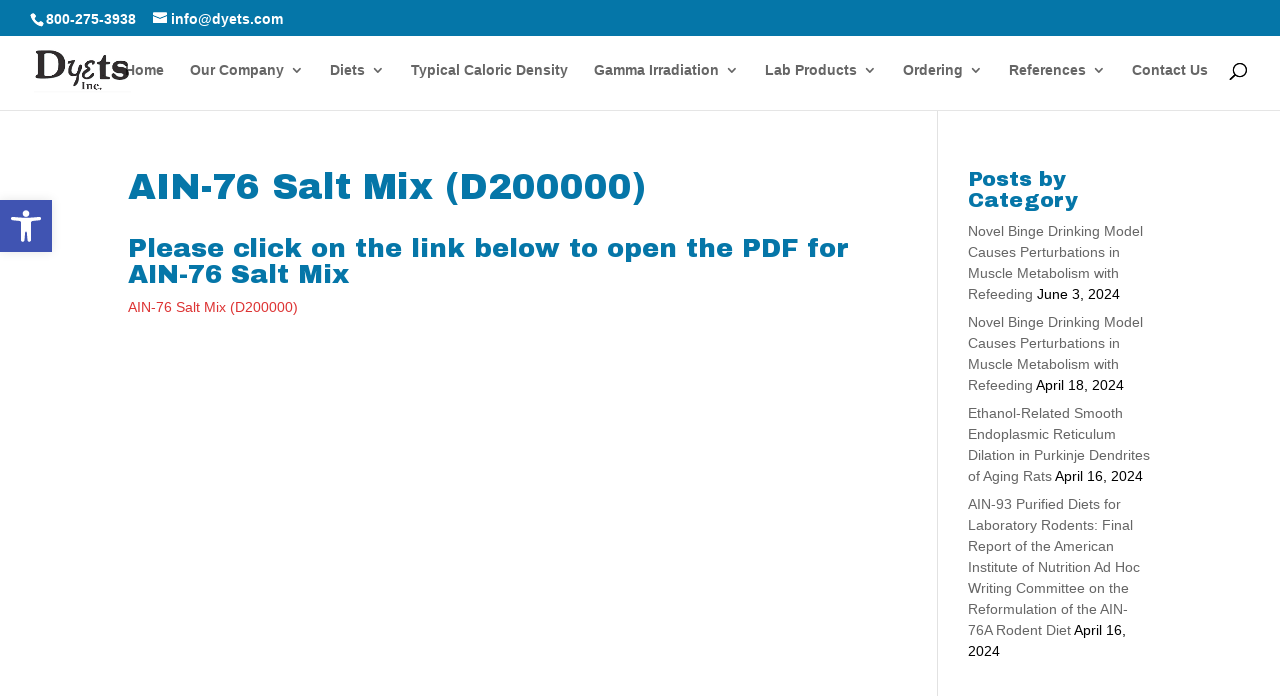

--- FILE ---
content_type: text/html; charset=UTF-8
request_url: https://dyets.com/research-diets-directory/ain-76-salt-mix-d200000/
body_size: 73157
content:
<!DOCTYPE html>
<html lang="en-US">
<head>
<meta name="viewport" content="width=device-width, initial-scale=1.0">
<meta charset="UTF-8" />
<meta http-equiv="X-UA-Compatible" content="IE=edge">
<meta name='robots' content='max-image-preview:large' />
<meta content="Divi v.4.27.5" name="generator"/>
<meta name="msapplication-TileImage" content="https://dyets.com/wp-content/uploads/2022/07/mouse-300x300.png" />



<script id="bv-lazyload-images" data-cfasync="false" bv-exclude="true">var __defProp=Object.defineProperty;var __name=(target,value)=>__defProp(target,"name",{value,configurable:!0});var bv_lazyload_event_listener="load",bv_lazyload_events=["mousemove","click","keydown","wheel","touchmove","touchend"],bv_use_srcset_attr=!1,bv_style_observer,img_observer,picture_lazy_observer;bv_lazyload_event_listener=="load"?window.addEventListener("load",event=>{handle_lazyload_images()}):bv_lazyload_event_listener=="readystatechange"&&document.addEventListener("readystatechange",event=>{document.readyState==="interactive"&&handle_lazyload_images()});function add_lazyload_image_event_listeners(handle_lazyload_images2){bv_lazyload_events.forEach(function(event){document.addEventListener(event,handle_lazyload_images2,!0)})}__name(add_lazyload_image_event_listeners,"add_lazyload_image_event_listeners");function remove_lazyload_image_event_listeners(){bv_lazyload_events.forEach(function(event){document.removeEventListener(event,handle_lazyload_images,!0)})}__name(remove_lazyload_image_event_listeners,"remove_lazyload_image_event_listeners");function bv_replace_lazyloaded_image_url(element2){let src_value=element2.getAttribute("bv-data-src"),srcset_value=element2.getAttribute("bv-data-srcset"),currentSrc=element2.getAttribute("src");currentSrc&&currentSrc.startsWith("data:image/svg+xml")&&(bv_use_srcset_attr&&srcset_value&&element2.setAttribute("srcset",srcset_value),src_value&&element2.setAttribute("src",src_value))}__name(bv_replace_lazyloaded_image_url,"bv_replace_lazyloaded_image_url");function bv_replace_inline_style_image_url(element2){let bv_style_attr=element2.getAttribute("bv-data-style");if(console.log(bv_style_attr),bv_style_attr){let currentStyles=element2.getAttribute("style")||"",newStyle=currentStyles+(currentStyles?";":"")+bv_style_attr;element2.setAttribute("style",newStyle)}else console.log("BV_STYLE_ATTRIBUTE_NOT_FOUND : "+entry)}__name(bv_replace_inline_style_image_url,"bv_replace_inline_style_image_url");function handleLazyloadImages(entries){entries.map(entry2=>{entry2.isIntersecting&&(bv_replace_lazyloaded_image_url(entry2.target),img_observer.unobserve(entry2.target))})}__name(handleLazyloadImages,"handleLazyloadImages");function handleOnscreenInlineStyleImages(entries){entries.map(entry2=>{entry2.isIntersecting&&(bv_replace_inline_style_image_url(entry2.target),bv_style_observer.unobserve(entry2.target))})}__name(handleOnscreenInlineStyleImages,"handleOnscreenInlineStyleImages");function handlePictureTags(entries){entries.map(entry2=>{entry2.isIntersecting&&(bv_replace_picture_tag_url(entry2.target),picture_lazy_observer.unobserve(entry2.target))})}__name(handlePictureTags,"handlePictureTags");function bv_replace_picture_tag_url(element2){const child_elements=element2.children;for(let i=0;i<child_elements.length;i++){let child_elem=child_elements[i],_srcset=child_elem.getAttribute("bv-data-srcset"),_src=child_elem.getAttribute("bv-data-src");_srcset&&child_elem.setAttribute("srcset",_srcset),_src&&child_elem.setAttribute("src",_src),bv_replace_picture_tag_url(child_elem)}}__name(bv_replace_picture_tag_url,"bv_replace_picture_tag_url"),"IntersectionObserver"in window&&(bv_style_observer=new IntersectionObserver(handleOnscreenInlineStyleImages),img_observer=new IntersectionObserver(handleLazyloadImages),picture_lazy_observer=new IntersectionObserver(handlePictureTags));function handle_lazyload_images(){"IntersectionObserver"in window?(document.querySelectorAll(".bv-lazyload-bg-style").forEach(target_element=>{bv_style_observer.observe(target_element)}),document.querySelectorAll(".bv-lazyload-tag-img").forEach(img_element=>{img_observer.observe(img_element)}),document.querySelectorAll(".bv-lazyload-picture").forEach(picture_element=>{picture_lazy_observer.observe(picture_element)})):(document.querySelectorAll(".bv-lazyload-bg-style").forEach(target_element=>{bv_replace_inline_style_image_url(target_element)}),document.querySelectorAll(".bv-lazyload-tag-img").forEach(target_element=>{bv_replace_lazyloaded_image_url(target_element)}),document.querySelectorAll(".bv-lazyload-picture").forEach(picture_element=>{bv_replace_picture_tag_url(element)}))}__name(handle_lazyload_images,"handle_lazyload_images");
</script>

<script id="bv-dl-scripts-list" data-cfasync="false" bv-exclude="true">
var scriptAttrs = [{"attrs":{"type":"text\/javascript","defer":true,"data-cfasync":"false","bv_inline_delayed":true,"async":false},"bv_unique_id":"WO539y2AxoFDHuiyblJM","reference":0},{"attrs":{"type":"text\/javascript","defer":true,"data-cfasync":"false","bv_inline_delayed":true,"async":false},"bv_unique_id":"9uFzCqXZDJoSrtxZe9Ok","reference":1},{"attrs":{"type":"text\/javascript","src":"https:\/\/dyets.com\/wp-content\/uploads\/al_opt_content\/SCRIPT\/dyets.com\/.\/wp-includes\/js\/jquery\/68b489c35612b7ecbe972b3b\/68b489c35612b7ecbe972b3b-16cb9084c573484b0cbcd8b282b41204_jquery.min.js?ver=3.7.1","id":"jquery-core-js","defer":true,"data-cfasync":"false","async":false,"bv_inline_delayed":false},"bv_unique_id":"5PKL8EHOYUctOIwRxb3l","reference":2},{"attrs":{"type":"text\/javascript","src":"https:\/\/dyets.com\/wp-content\/uploads\/al_opt_content\/SCRIPT\/dyets.com\/.\/wp-includes\/js\/jquery\/68b489c35612b7ecbe972b3b\/68b489c35612b7ecbe972b3b-9ffeb32e2d9efbf8f70caabded242267_jquery-migrate.min.js?ver=3.4.1","id":"jquery-migrate-js","defer":true,"data-cfasync":"false","async":false,"bv_inline_delayed":false},"bv_unique_id":"MuDgrTHNqIFAvPq9wMuI","reference":3},{"attrs":{"type":"text\/javascript","id":"jquery-js-after","defer":true,"data-cfasync":"false","bv_inline_delayed":true,"async":false},"bv_unique_id":"IRA0bgQkJ4iFy31DUR45","reference":4},{"attrs":{"type":"text\/javascript","id":"cookie-law-info-js-extra","defer":true,"data-cfasync":"false","bv_inline_delayed":true,"async":false},"bv_unique_id":"JPtAyzRM8y1JDyxzOf6Q","reference":5},{"attrs":{"type":"text\/javascript","src":"https:\/\/dyets.com\/wp-content\/uploads\/al_opt_content\/SCRIPT\/dyets.com\/.\/wp-content\/plugins\/cookie-law-info\/legacy\/public\/js\/68b489c35612b7ecbe972b3b\/68b489c35612b7ecbe972b3b-c5592a6fda4d0b779f56db2d5ddac010_cookie-law-info-public.js?ver=3.3.3","id":"cookie-law-info-js","defer":true,"data-cfasync":"false","async":false,"bv_inline_delayed":false},"bv_unique_id":"YKeIkAdDzP6AjaCAYoqA","reference":6},{"attrs":{"type":"text\/javascript","id":"cookie-law-info-ccpa-js-extra","defer":true,"data-cfasync":"false","bv_inline_delayed":true,"async":false},"bv_unique_id":"qNVieoozTEK7RfuEh5jS","reference":7},{"attrs":{"type":"text\/javascript","src":"https:\/\/dyets.com\/wp-content\/uploads\/al_opt_content\/SCRIPT\/dyets.com\/.\/wp-content\/plugins\/cookie-law-info\/legacy\/admin\/modules\/ccpa\/assets\/js\/68b489c35612b7ecbe972b3b\/68b489c35612b7ecbe972b3b-d74015eee8e8a5907e4dc32027d21e8c_cookie-law-info-ccpa.js?ver=3.3.3","id":"cookie-law-info-ccpa-js","defer":true,"data-cfasync":"false","async":false,"bv_inline_delayed":false},"bv_unique_id":"dWUILxvMBjaZsl81tfvX","reference":8},{"attrs":{"type":"text\/javascript","id":"pojo-a11y-js-extra","defer":true,"data-cfasync":"false","bv_inline_delayed":true,"async":false},"bv_unique_id":"CRYArIG20Tr5P8iwJg9z","reference":9},{"attrs":{"type":"text\/javascript","src":"https:\/\/dyets.com\/wp-content\/uploads\/al_opt_content\/SCRIPT\/dyets.com\/.\/wp-content\/plugins\/pojo-accessibility\/modules\/legacy\/assets\/js\/68b489c35612b7ecbe972b3b\/68b489c35612b7ecbe972b3b-0396c2cbb6d8530391f59293cb3eaa5a_app.min.js?ver=1.0.0","id":"pojo-a11y-js","defer":true,"data-cfasync":"false","async":false,"bv_inline_delayed":false},"bv_unique_id":"14U2hlSd3FHhtbJST7Db","reference":10},{"attrs":{"type":"text\/javascript","id":"divi-custom-script-js-extra","defer":true,"data-cfasync":"false","bv_inline_delayed":true,"async":false},"bv_unique_id":"5S1ptO8nxj1O43Ki2aAW","reference":11},{"attrs":{"type":"text\/javascript","src":"https:\/\/dyets.com\/wp-content\/uploads\/al_opt_content\/SCRIPT\/dyets.com\/.\/wp-content\/themes\/Divi\/js\/68b489c35612b7ecbe972b3b\/68b489c35612b7ecbe972b3b-ffeda0ad944eaea8e25836de4a379be5_scripts.min.js?ver=4.27.4","id":"divi-custom-script-js","defer":true,"data-cfasync":"false","async":false,"bv_inline_delayed":false},"bv_unique_id":"DzPEDd7SS3KFVNuuSgK8","reference":12},{"attrs":{"type":"text\/javascript","src":"https:\/\/dyets.com\/wp-content\/uploads\/al_opt_content\/SCRIPT\/dyets.com\/.\/wp-content\/themes\/Divi\/core\/admin\/js\/68b489c35612b7ecbe972b3b\/68b489c35612b7ecbe972b3b-d71b75b2327258b1d01d50590c1f67ca_common.js?ver=4.27.4","id":"et-core-common-js","defer":true,"data-cfasync":"false","async":false,"bv_inline_delayed":false},"bv_unique_id":"mzJfNMhItcovPJjjJkft","reference":13},{"attrs":{"type":"text\/javascript","id":"cmplz-cookiebanner-js-extra","defer":true,"data-cfasync":"false","bv_inline_delayed":true,"async":false},"bv_unique_id":"UBGTy80QGu3nSk2dx9cA","reference":14},{"attrs":{"defer":true,"type":"text\/javascript","src":"https:\/\/dyets.com\/wp-content\/uploads\/al_opt_content\/SCRIPT\/dyets.com\/.\/wp-content\/plugins\/complianz-gdpr\/cookiebanner\/js\/68b489c35612b7ecbe972b3b\/68b489c35612b7ecbe972b3b-8d38e6b9da216d61483058b9290240e6_complianz.min.js?ver=1754494817","id":"cmplz-cookiebanner-js","data-cfasync":"false","async":false,"bv_inline_delayed":false},"bv_unique_id":"zdHv88A1VoBKaBqFhRGL","reference":15},{"attrs":{"type":"text\/javascript","id":"cmplz-cookiebanner-js-after","defer":true,"data-cfasync":"false","bv_inline_delayed":true,"async":false},"bv_unique_id":"O7QI13jJq3VoJGbGPPjw","reference":16},{"attrs":{"type":"text\/plain","data-category":"statistics","defer":true,"data-cfasync":"false","bv_inline_delayed":true,"async":false},"bv_unique_id":"THtYT1iltjq5sZTEzqGd","reference":17},{"attrs":{"src":"data:text\/javascript;base64, [base64]","id":"bv-trigger-listener","type":"text\/javascript","defer":true,"async":false},"bv_unique_id":"d6fe9c24159ed4a27d224d91c70f8fdc","reference":100000000}];
</script>
<script id="bv-web-worker" type="javascript/worker" data-cfasync="false" bv-exclude="true">var __defProp=Object.defineProperty;var __name=(target,value)=>__defProp(target,"name",{value,configurable:!0});self.onmessage=function(e){var counter=e.data.fetch_urls.length;e.data.fetch_urls.forEach(function(fetch_url){loadUrl(fetch_url,function(){console.log("DONE: "+fetch_url),counter=counter-1,counter===0&&self.postMessage({status:"SUCCESS"})})})};async function loadUrl(fetch_url,callback){try{var request=new Request(fetch_url,{mode:"no-cors",redirect:"follow"});await fetch(request),callback()}catch(fetchError){console.log("Fetch Error loading URL:",fetchError);try{var xhr=new XMLHttpRequest;xhr.onerror=callback,xhr.onload=callback,xhr.responseType="blob",xhr.open("GET",fetch_url,!0),xhr.send()}catch(xhrError){console.log("XHR Error loading URL:",xhrError),callback()}}}__name(loadUrl,"loadUrl");
</script>
<script id="bv-web-worker-handler" data-cfasync="false" bv-exclude="true">var __defProp=Object.defineProperty;var __name=(target,value)=>__defProp(target,"name",{value,configurable:!0});if(typeof scriptAttrs<"u"&&Array.isArray(scriptAttrs)&&scriptAttrs.length>0){const lastElement=scriptAttrs[scriptAttrs.length-1];if(lastElement.attrs&&lastElement.attrs.id==="bv-trigger-listener"){var bv_custom_ready_state_value="loading";Object.defineProperty(document,"readyState",{get:__name(function(){return bv_custom_ready_state_value},"get"),set:__name(function(){},"set")})}}if(typeof scriptAttrs>"u"||!Array.isArray(scriptAttrs))var scriptAttrs=[];if(typeof linkStyleAttrs>"u"||!Array.isArray(linkStyleAttrs))var linkStyleAttrs=[];function isMobileDevice(){return window.innerWidth<=500}__name(isMobileDevice,"isMobileDevice");var js_dom_loaded=!1;document.addEventListener("DOMContentLoaded",()=>{js_dom_loaded=!0});const EVENTS=["mousemove","click","keydown","wheel","touchmove","touchend"];var scriptUrls=[],styleUrls=[],bvEventCalled=!1,workerFinished=!1,functionExec=!1,scriptsInjected=!1,stylesInjected=!1,bv_load_event_fired=!1,autoInjectTimerStarted=!1;const BV_AUTO_INJECT_ENABLED=!0,BV_DESKTOP_AUTO_INJECT_DELAY=1e3,BV_MOBILE_AUTO_INJECT_DELAY=1e4,BV_WORKER_TIMEOUT_DURATION=3e3;scriptAttrs.forEach((scriptAttr,index)=>{scriptAttr.attrs.src&&!scriptAttr.attrs.src.includes("data:text/javascript")&&(scriptUrls[index]=scriptAttr.attrs.src)}),linkStyleAttrs.forEach((linkAttr,index)=>{styleUrls[index]=linkAttr.attrs.href});var fetchUrls=scriptUrls.concat(styleUrls);function addEventListeners(bvEventHandler2){EVENTS.forEach(function(event){document.addEventListener(event,bvEventFired,!0),document.addEventListener(event,bvEventHandler2,!0)})}__name(addEventListeners,"addEventListeners");function removeEventListeners(){EVENTS.forEach(function(event){document.removeEventListener(event,bvEventHandler,!0)})}__name(removeEventListeners,"removeEventListeners");function bvEventFired(){bvEventCalled||(bvEventCalled=!0,workerFinished=!0)}__name(bvEventFired,"bvEventFired");function bvGetElement(attributes,element){Object.keys(attributes).forEach(function(attr){attr==="async"?element.async=attributes[attr]:attr==="innerHTML"?element.innerHTML=atob(attributes[attr]):element.setAttribute(attr,attributes[attr])})}__name(bvGetElement,"bvGetElement");function bvAddElement(attr,element){var attributes=attr.attrs;if(attributes.bv_inline_delayed){let bvScriptId=attr.bv_unique_id,bvScriptElement=document.querySelector("[bv_unique_id='"+bvScriptId+"']");bvScriptElement?(!attributes.innerHTML&&!attributes.src&&bvScriptElement.textContent.trim()!==""&&(attributes.src="data:text/javascript;base64, "+btoa(unescape(encodeURIComponent(bvScriptElement.textContent)))),bvGetElement(attributes,element),bvScriptElement.after(element)):console.log(`Script not found for ${bvScriptId}`)}else{bvGetElement(attributes,element);var templateId=attr.bv_unique_id,targetElement=document.querySelector("[id='"+templateId+"']");targetElement&&targetElement.after(element)}}__name(bvAddElement,"bvAddElement");function injectStyles(){if(stylesInjected){console.log("Styles already injected, skipping");return}stylesInjected=!0,document.querySelectorAll('style[type="bv_inline_delayed_css"], template[id]').forEach(element=>{if(element.tagName.toLowerCase()==="style"){var new_style=document.createElement("style");new_style.type="text/css",new_style.textContent=element.textContent,element.after(new_style),new_style.parentNode?element.remove():console.log("PARENT NODE NOT FOUND")}else if(element.tagName.toLowerCase()==="template"){var templateId=element.id,linkStyleAttr=linkStyleAttrs.find(attr=>attr.bv_unique_id===templateId);if(linkStyleAttr){var link=document.createElement("link");bvAddElement(linkStyleAttr,link),element.parentNode&&element.parentNode.replaceChild(link,element),console.log("EXTERNAL STYLE ADDED")}else console.log(`No linkStyleAttr found for template ID ${templateId}`)}}),linkStyleAttrs.forEach((linkStyleAttr,index)=>{console.log("STYLE ADDED");var element=document.createElement("link");bvAddElement(linkStyleAttr,element)})}__name(injectStyles,"injectStyles");function injectScripts(){if(scriptsInjected){console.log("Scripts already injected, skipping");return}scriptsInjected=!0;let last_script_element;scriptAttrs.forEach((scriptAttr,index)=>{if(bv_custom_ready_state_value==="loading"&&scriptAttr.attrs&&scriptAttr.attrs.is_first_defer_element===!0)if(last_script_element){const readyStateScript=document.createElement("script");readyStateScript.src="data:text/javascript;base64, "+btoa(unescape(encodeURIComponent("bv_custom_ready_state_value = 'interactive';"))),readyStateScript.async=!1,last_script_element.after(readyStateScript)}else bv_custom_ready_state_value="interactive",console.log('Ready state manually set to "interactive"');console.log("JS ADDED");var element=document.createElement("script");last_script_element=element,bvAddElement(scriptAttr,element)})}__name(injectScripts,"injectScripts");function bvEventHandler(){console.log("EVENT FIRED"),js_dom_loaded&&bvEventCalled&&workerFinished&&!functionExec&&(functionExec=!0,injectStyles(),injectScripts(),removeEventListeners())}__name(bvEventHandler,"bvEventHandler");function autoInjectScriptsAfterLoad(){js_dom_loaded&&workerFinished&&!scriptsInjected&&!stylesInjected&&(console.log("Auto-injecting styles and scripts after timer"),injectStyles(),injectScripts())}__name(autoInjectScriptsAfterLoad,"autoInjectScriptsAfterLoad");function startAutoInjectTimer(){if(BV_AUTO_INJECT_ENABLED&&!autoInjectTimerStarted&&bv_load_event_fired&&!bvEventCalled){autoInjectTimerStarted=!0;var delay=isMobileDevice()?BV_MOBILE_AUTO_INJECT_DELAY:BV_DESKTOP_AUTO_INJECT_DELAY;console.log("Starting auto-inject timer with delay: "+delay+"ms"),setTimeout(function(){autoInjectScriptsAfterLoad()},delay)}}__name(startAutoInjectTimer,"startAutoInjectTimer"),addEventListeners(bvEventHandler);var requestObject=window.URL||window.webkitURL,bvWorker=new Worker(requestObject.createObjectURL(new Blob([document.getElementById("bv-web-worker").textContent],{type:"text/javascript"})));bvWorker.onmessage=function(e){e.data.status==="SUCCESS"&&(console.log("WORKER_FINISHED"),workerFinished=!0,bvEventHandler(),startAutoInjectTimer())},addEventListener("load",()=>{bvEventHandler(),bv_call_fetch_urls(),bv_load_event_fired=!0});function bv_call_fetch_urls(){!bv_load_event_fired&&!workerFinished&&(bvWorker.postMessage({fetch_urls:fetchUrls}),bv_initiate_worker_timer())}__name(bv_call_fetch_urls,"bv_call_fetch_urls"),setTimeout(function(){bv_call_fetch_urls()},5e3);function bv_initiate_worker_timer(){setTimeout(function(){workerFinished||(console.log("WORKER_TIMEDOUT"),workerFinished=!0,bvWorker.terminate()),bvEventHandler(),startAutoInjectTimer()},BV_WORKER_TIMEOUT_DURATION)}__name(bv_initiate_worker_timer,"bv_initiate_worker_timer");
</script>

	

	<link rel="pingback" href="https://dyets.com/xmlrpc.php" />

	<script type="bv_inline_delayed_js" bv_unique_id="WO539y2AxoFDHuiyblJM" defer="1" data-cfasync="false" bv_inline_delayed="1" async="">document.documentElement.className = 'js';</script>

	<title>AIN-76 Salt Mix (D200000) | Dyets, Inc.</title>

<script type="bv_inline_delayed_js" bv_unique_id="9uFzCqXZDJoSrtxZe9Ok" defer="1" data-cfasync="false" bv_inline_delayed="1" async="">let jqueryParams=[],jQuery=function(r){return jqueryParams=[...jqueryParams,r],jQuery},$=function(r){return jqueryParams=[...jqueryParams,r],$};window.jQuery=jQuery,window.$=jQuery;let customHeadScripts=!1;jQuery.fn=jQuery.prototype={},$.fn=jQuery.prototype={},jQuery.noConflict=function(r){if(window.jQuery)return jQuery=window.jQuery,$=window.jQuery,customHeadScripts=!0,jQuery.noConflict},jQuery.ready=function(r){jqueryParams=[...jqueryParams,r]},$.ready=function(r){jqueryParams=[...jqueryParams,r]},jQuery.load=function(r){jqueryParams=[...jqueryParams,r]},$.load=function(r){jqueryParams=[...jqueryParams,r]},jQuery.fn.ready=function(r){jqueryParams=[...jqueryParams,r]},$.fn.ready=function(r){jqueryParams=[...jqueryParams,r]};</script><link rel='dns-prefetch' href='//fonts.googleapis.com' />
<link rel="alternate" type="application/rss+xml" title="Dyets, Inc. &raquo; Feed" href="https://dyets.com/feed/" />
<link rel="alternate" type="application/rss+xml" title="Dyets, Inc. &raquo; Comments Feed" href="https://dyets.com/comments/feed/" />
<link rel="alternate" title="oEmbed (JSON)" type="application/json+oembed" href="https://dyets.com/wp-json/oembed/1.0/embed?url=https%3A%2F%2Fdyets.com%2Fresearch-diets-directory%2Fain-76-salt-mix-d200000%2F" />
<link rel="alternate" title="oEmbed (XML)" type="text/xml+oembed" href="https://dyets.com/wp-json/oembed/1.0/embed?url=https%3A%2F%2Fdyets.com%2Fresearch-diets-directory%2Fain-76-salt-mix-d200000%2F&#038;format=xml" />
<style id='wp-block-library-inline-css' type='text/css'>
:root{--wp-block-synced-color:#7a00df;--wp-block-synced-color--rgb:122,0,223;--wp-bound-block-color:var(--wp-block-synced-color);--wp-editor-canvas-background:#ddd;--wp-admin-theme-color:#007cba;--wp-admin-theme-color--rgb:0,124,186;--wp-admin-theme-color-darker-10:#006ba1;--wp-admin-theme-color-darker-10--rgb:0,107,160.5;--wp-admin-theme-color-darker-20:#005a87;--wp-admin-theme-color-darker-20--rgb:0,90,135;--wp-admin-border-width-focus:2px}@media (min-resolution:192dpi){:root{--wp-admin-border-width-focus:1.5px}}.wp-element-button{cursor:pointer}:root .has-very-light-gray-background-color{background-color:#eee}:root .has-very-dark-gray-background-color{background-color:#313131}:root .has-very-light-gray-color{color:#eee}:root .has-very-dark-gray-color{color:#313131}:root .has-vivid-green-cyan-to-vivid-cyan-blue-gradient-background{background:linear-gradient(135deg,#00d084,#0693e3)}:root .has-purple-crush-gradient-background{background:linear-gradient(135deg,#34e2e4,#4721fb 50%,#ab1dfe)}:root .has-hazy-dawn-gradient-background{background:linear-gradient(135deg,#faaca8,#dad0ec)}:root .has-subdued-olive-gradient-background{background:linear-gradient(135deg,#fafae1,#67a671)}:root .has-atomic-cream-gradient-background{background:linear-gradient(135deg,#fdd79a,#004a59)}:root .has-nightshade-gradient-background{background:linear-gradient(135deg,#330968,#31cdcf)}:root .has-midnight-gradient-background{background:linear-gradient(135deg,#020381,#2874fc)}:root{--wp--preset--font-size--normal:16px;--wp--preset--font-size--huge:42px}.has-regular-font-size{font-size:1em}.has-larger-font-size{font-size:2.625em}.has-normal-font-size{font-size:var(--wp--preset--font-size--normal)}.has-huge-font-size{font-size:var(--wp--preset--font-size--huge)}.has-text-align-center{text-align:center}.has-text-align-left{text-align:left}.has-text-align-right{text-align:right}.has-fit-text{white-space:nowrap!important}#end-resizable-editor-section{display:none}.aligncenter{clear:both}.items-justified-left{justify-content:flex-start}.items-justified-center{justify-content:center}.items-justified-right{justify-content:flex-end}.items-justified-space-between{justify-content:space-between}.screen-reader-text{border:0;clip-path:inset(50%);height:1px;margin:-1px;overflow:hidden;padding:0;position:absolute;width:1px;word-wrap:normal!important}.screen-reader-text:focus{background-color:#ddd;clip-path:none;color:#444;display:block;font-size:1em;height:auto;left:5px;line-height:normal;padding:15px 23px 14px;text-decoration:none;top:5px;width:auto;z-index:100000}html :where(.has-border-color){border-style:solid}html :where([style*=border-top-color]){border-top-style:solid}html :where([style*=border-right-color]){border-right-style:solid}html :where([style*=border-bottom-color]){border-bottom-style:solid}html :where([style*=border-left-color]){border-left-style:solid}html :where([style*=border-width]){border-style:solid}html :where([style*=border-top-width]){border-top-style:solid}html :where([style*=border-right-width]){border-right-style:solid}html :where([style*=border-bottom-width]){border-bottom-style:solid}html :where([style*=border-left-width]){border-left-style:solid}html :where(img[class*=wp-image-]){height:auto;max-width:100%}:where(figure){margin:0 0 1em}html :where(.is-position-sticky){--wp-admin--admin-bar--position-offset:var(--wp-admin--admin-bar--height,0px)}@media screen and (max-width:600px){html :where(.is-position-sticky){--wp-admin--admin-bar--position-offset:0px}}

/*# sourceURL=wp-block-library-inline-css */
</style><style id='global-styles-inline-css' type='text/css'>
:root{--wp--preset--aspect-ratio--square: 1;--wp--preset--aspect-ratio--4-3: 4/3;--wp--preset--aspect-ratio--3-4: 3/4;--wp--preset--aspect-ratio--3-2: 3/2;--wp--preset--aspect-ratio--2-3: 2/3;--wp--preset--aspect-ratio--16-9: 16/9;--wp--preset--aspect-ratio--9-16: 9/16;--wp--preset--color--black: #000000;--wp--preset--color--cyan-bluish-gray: #abb8c3;--wp--preset--color--white: #ffffff;--wp--preset--color--pale-pink: #f78da7;--wp--preset--color--vivid-red: #cf2e2e;--wp--preset--color--luminous-vivid-orange: #ff6900;--wp--preset--color--luminous-vivid-amber: #fcb900;--wp--preset--color--light-green-cyan: #7bdcb5;--wp--preset--color--vivid-green-cyan: #00d084;--wp--preset--color--pale-cyan-blue: #8ed1fc;--wp--preset--color--vivid-cyan-blue: #0693e3;--wp--preset--color--vivid-purple: #9b51e0;--wp--preset--gradient--vivid-cyan-blue-to-vivid-purple: linear-gradient(135deg,rgb(6,147,227) 0%,rgb(155,81,224) 100%);--wp--preset--gradient--light-green-cyan-to-vivid-green-cyan: linear-gradient(135deg,rgb(122,220,180) 0%,rgb(0,208,130) 100%);--wp--preset--gradient--luminous-vivid-amber-to-luminous-vivid-orange: linear-gradient(135deg,rgb(252,185,0) 0%,rgb(255,105,0) 100%);--wp--preset--gradient--luminous-vivid-orange-to-vivid-red: linear-gradient(135deg,rgb(255,105,0) 0%,rgb(207,46,46) 100%);--wp--preset--gradient--very-light-gray-to-cyan-bluish-gray: linear-gradient(135deg,rgb(238,238,238) 0%,rgb(169,184,195) 100%);--wp--preset--gradient--cool-to-warm-spectrum: linear-gradient(135deg,rgb(74,234,220) 0%,rgb(151,120,209) 20%,rgb(207,42,186) 40%,rgb(238,44,130) 60%,rgb(251,105,98) 80%,rgb(254,248,76) 100%);--wp--preset--gradient--blush-light-purple: linear-gradient(135deg,rgb(255,206,236) 0%,rgb(152,150,240) 100%);--wp--preset--gradient--blush-bordeaux: linear-gradient(135deg,rgb(254,205,165) 0%,rgb(254,45,45) 50%,rgb(107,0,62) 100%);--wp--preset--gradient--luminous-dusk: linear-gradient(135deg,rgb(255,203,112) 0%,rgb(199,81,192) 50%,rgb(65,88,208) 100%);--wp--preset--gradient--pale-ocean: linear-gradient(135deg,rgb(255,245,203) 0%,rgb(182,227,212) 50%,rgb(51,167,181) 100%);--wp--preset--gradient--electric-grass: linear-gradient(135deg,rgb(202,248,128) 0%,rgb(113,206,126) 100%);--wp--preset--gradient--midnight: linear-gradient(135deg,rgb(2,3,129) 0%,rgb(40,116,252) 100%);--wp--preset--font-size--small: 13px;--wp--preset--font-size--medium: 20px;--wp--preset--font-size--large: 36px;--wp--preset--font-size--x-large: 42px;--wp--preset--spacing--20: 0.44rem;--wp--preset--spacing--30: 0.67rem;--wp--preset--spacing--40: 1rem;--wp--preset--spacing--50: 1.5rem;--wp--preset--spacing--60: 2.25rem;--wp--preset--spacing--70: 3.38rem;--wp--preset--spacing--80: 5.06rem;--wp--preset--shadow--natural: 6px 6px 9px rgba(0, 0, 0, 0.2);--wp--preset--shadow--deep: 12px 12px 50px rgba(0, 0, 0, 0.4);--wp--preset--shadow--sharp: 6px 6px 0px rgba(0, 0, 0, 0.2);--wp--preset--shadow--outlined: 6px 6px 0px -3px rgb(255, 255, 255), 6px 6px rgb(0, 0, 0);--wp--preset--shadow--crisp: 6px 6px 0px rgb(0, 0, 0);}:root { --wp--style--global--content-size: 823px;--wp--style--global--wide-size: 1080px; }:where(body) { margin: 0; }.wp-site-blocks > .alignleft { float: left; margin-right: 2em; }.wp-site-blocks > .alignright { float: right; margin-left: 2em; }.wp-site-blocks > .aligncenter { justify-content: center; margin-left: auto; margin-right: auto; }:where(.is-layout-flex){gap: 0.5em;}:where(.is-layout-grid){gap: 0.5em;}.is-layout-flow > .alignleft{float: left;margin-inline-start: 0;margin-inline-end: 2em;}.is-layout-flow > .alignright{float: right;margin-inline-start: 2em;margin-inline-end: 0;}.is-layout-flow > .aligncenter{margin-left: auto !important;margin-right: auto !important;}.is-layout-constrained > .alignleft{float: left;margin-inline-start: 0;margin-inline-end: 2em;}.is-layout-constrained > .alignright{float: right;margin-inline-start: 2em;margin-inline-end: 0;}.is-layout-constrained > .aligncenter{margin-left: auto !important;margin-right: auto !important;}.is-layout-constrained > :where(:not(.alignleft):not(.alignright):not(.alignfull)){max-width: var(--wp--style--global--content-size);margin-left: auto !important;margin-right: auto !important;}.is-layout-constrained > .alignwide{max-width: var(--wp--style--global--wide-size);}body .is-layout-flex{display: flex;}.is-layout-flex{flex-wrap: wrap;align-items: center;}.is-layout-flex > :is(*, div){margin: 0;}body .is-layout-grid{display: grid;}.is-layout-grid > :is(*, div){margin: 0;}body{padding-top: 0px;padding-right: 0px;padding-bottom: 0px;padding-left: 0px;}:root :where(.wp-element-button, .wp-block-button__link){background-color: #32373c;border-width: 0;color: #fff;font-family: inherit;font-size: inherit;font-style: inherit;font-weight: inherit;letter-spacing: inherit;line-height: inherit;padding-top: calc(0.667em + 2px);padding-right: calc(1.333em + 2px);padding-bottom: calc(0.667em + 2px);padding-left: calc(1.333em + 2px);text-decoration: none;text-transform: inherit;}.has-black-color{color: var(--wp--preset--color--black) !important;}.has-cyan-bluish-gray-color{color: var(--wp--preset--color--cyan-bluish-gray) !important;}.has-white-color{color: var(--wp--preset--color--white) !important;}.has-pale-pink-color{color: var(--wp--preset--color--pale-pink) !important;}.has-vivid-red-color{color: var(--wp--preset--color--vivid-red) !important;}.has-luminous-vivid-orange-color{color: var(--wp--preset--color--luminous-vivid-orange) !important;}.has-luminous-vivid-amber-color{color: var(--wp--preset--color--luminous-vivid-amber) !important;}.has-light-green-cyan-color{color: var(--wp--preset--color--light-green-cyan) !important;}.has-vivid-green-cyan-color{color: var(--wp--preset--color--vivid-green-cyan) !important;}.has-pale-cyan-blue-color{color: var(--wp--preset--color--pale-cyan-blue) !important;}.has-vivid-cyan-blue-color{color: var(--wp--preset--color--vivid-cyan-blue) !important;}.has-vivid-purple-color{color: var(--wp--preset--color--vivid-purple) !important;}.has-black-background-color{background-color: var(--wp--preset--color--black) !important;}.has-cyan-bluish-gray-background-color{background-color: var(--wp--preset--color--cyan-bluish-gray) !important;}.has-white-background-color{background-color: var(--wp--preset--color--white) !important;}.has-pale-pink-background-color{background-color: var(--wp--preset--color--pale-pink) !important;}.has-vivid-red-background-color{background-color: var(--wp--preset--color--vivid-red) !important;}.has-luminous-vivid-orange-background-color{background-color: var(--wp--preset--color--luminous-vivid-orange) !important;}.has-luminous-vivid-amber-background-color{background-color: var(--wp--preset--color--luminous-vivid-amber) !important;}.has-light-green-cyan-background-color{background-color: var(--wp--preset--color--light-green-cyan) !important;}.has-vivid-green-cyan-background-color{background-color: var(--wp--preset--color--vivid-green-cyan) !important;}.has-pale-cyan-blue-background-color{background-color: var(--wp--preset--color--pale-cyan-blue) !important;}.has-vivid-cyan-blue-background-color{background-color: var(--wp--preset--color--vivid-cyan-blue) !important;}.has-vivid-purple-background-color{background-color: var(--wp--preset--color--vivid-purple) !important;}.has-black-border-color{border-color: var(--wp--preset--color--black) !important;}.has-cyan-bluish-gray-border-color{border-color: var(--wp--preset--color--cyan-bluish-gray) !important;}.has-white-border-color{border-color: var(--wp--preset--color--white) !important;}.has-pale-pink-border-color{border-color: var(--wp--preset--color--pale-pink) !important;}.has-vivid-red-border-color{border-color: var(--wp--preset--color--vivid-red) !important;}.has-luminous-vivid-orange-border-color{border-color: var(--wp--preset--color--luminous-vivid-orange) !important;}.has-luminous-vivid-amber-border-color{border-color: var(--wp--preset--color--luminous-vivid-amber) !important;}.has-light-green-cyan-border-color{border-color: var(--wp--preset--color--light-green-cyan) !important;}.has-vivid-green-cyan-border-color{border-color: var(--wp--preset--color--vivid-green-cyan) !important;}.has-pale-cyan-blue-border-color{border-color: var(--wp--preset--color--pale-cyan-blue) !important;}.has-vivid-cyan-blue-border-color{border-color: var(--wp--preset--color--vivid-cyan-blue) !important;}.has-vivid-purple-border-color{border-color: var(--wp--preset--color--vivid-purple) !important;}.has-vivid-cyan-blue-to-vivid-purple-gradient-background{background: var(--wp--preset--gradient--vivid-cyan-blue-to-vivid-purple) !important;}.has-light-green-cyan-to-vivid-green-cyan-gradient-background{background: var(--wp--preset--gradient--light-green-cyan-to-vivid-green-cyan) !important;}.has-luminous-vivid-amber-to-luminous-vivid-orange-gradient-background{background: var(--wp--preset--gradient--luminous-vivid-amber-to-luminous-vivid-orange) !important;}.has-luminous-vivid-orange-to-vivid-red-gradient-background{background: var(--wp--preset--gradient--luminous-vivid-orange-to-vivid-red) !important;}.has-very-light-gray-to-cyan-bluish-gray-gradient-background{background: var(--wp--preset--gradient--very-light-gray-to-cyan-bluish-gray) !important;}.has-cool-to-warm-spectrum-gradient-background{background: var(--wp--preset--gradient--cool-to-warm-spectrum) !important;}.has-blush-light-purple-gradient-background{background: var(--wp--preset--gradient--blush-light-purple) !important;}.has-blush-bordeaux-gradient-background{background: var(--wp--preset--gradient--blush-bordeaux) !important;}.has-luminous-dusk-gradient-background{background: var(--wp--preset--gradient--luminous-dusk) !important;}.has-pale-ocean-gradient-background{background: var(--wp--preset--gradient--pale-ocean) !important;}.has-electric-grass-gradient-background{background: var(--wp--preset--gradient--electric-grass) !important;}.has-midnight-gradient-background{background: var(--wp--preset--gradient--midnight) !important;}.has-small-font-size{font-size: var(--wp--preset--font-size--small) !important;}.has-medium-font-size{font-size: var(--wp--preset--font-size--medium) !important;}.has-large-font-size{font-size: var(--wp--preset--font-size--large) !important;}.has-x-large-font-size{font-size: var(--wp--preset--font-size--x-large) !important;}
/*# sourceURL=global-styles-inline-css */
</style>

<link rel='stylesheet' id='cookie-law-info-css' href='https://dyets.com/wp-content/plugins/cookie-law-info/legacy/public/css/cookie-law-info-public.css?ver=3.3.9.1' type='text/css' media='all' />
<link rel='stylesheet' id='cookie-law-info-gdpr-css' href='https://dyets.com/wp-content/plugins/cookie-law-info/legacy/public/css/cookie-law-info-gdpr.css?ver=3.3.9.1' type='text/css' media='all' />
<link rel='stylesheet' id='wp-ada-compliance-styles-css' href='https://dyets.com/wp-content/plugins/wp-ada-compliance-check-basic/styles.css?ver=1768408044' type='text/css' media='all' />
<link rel='stylesheet' id='cmplz-general-css' href='https://dyets.com/wp-content/plugins/complianz-gdpr/assets/css/cookieblocker.min.css?ver=1768408039' type='text/css' media='all' />
<link rel='stylesheet' id='pojo-a11y-css' href='https://dyets.com/wp-content/plugins/pojo-accessibility/modules/legacy/assets/css/style.min.css?ver=1.0.0' type='text/css' media='all' />
<style id='divi-style-inline-inline-css' type='text/css'>
/*!
Theme Name: Divi
Theme URI: http://www.elegantthemes.com/gallery/divi/
Version: 4.27.5
Description: Smart. Flexible. Beautiful. Divi is the most powerful theme in our collection.
Author: Elegant Themes
Author URI: http://www.elegantthemes.com
License: GNU General Public License v2
License URI: http://www.gnu.org/licenses/gpl-2.0.html
*/

a,abbr,acronym,address,applet,b,big,blockquote,body,center,cite,code,dd,del,dfn,div,dl,dt,em,fieldset,font,form,h1,h2,h3,h4,h5,h6,html,i,iframe,img,ins,kbd,label,legend,li,object,ol,p,pre,q,s,samp,small,span,strike,strong,sub,sup,tt,u,ul,var{margin:0;padding:0;border:0;outline:0;font-size:100%;-ms-text-size-adjust:100%;-webkit-text-size-adjust:100%;vertical-align:baseline;background:transparent}body{line-height:1}ol,ul{list-style:none}blockquote,q{quotes:none}blockquote:after,blockquote:before,q:after,q:before{content:"";content:none}blockquote{margin:20px 0 30px;border-left:5px solid;padding-left:20px}:focus{outline:0}del{text-decoration:line-through}pre{overflow:auto;padding:10px}figure{margin:0}table{border-collapse:collapse;border-spacing:0}article,aside,footer,header,hgroup,nav,section{display:block}body{font-family:Open Sans,Arial,sans-serif;font-size:14px;color:#666;background-color:#fff;line-height:1.7em;font-weight:500;-webkit-font-smoothing:antialiased;-moz-osx-font-smoothing:grayscale}body.page-template-page-template-blank-php #page-container{padding-top:0!important}body.et_cover_background{background-size:cover!important;background-position:top!important;background-repeat:no-repeat!important;background-attachment:fixed}a{color:#2ea3f2}a,a:hover{text-decoration:none}p{padding-bottom:1em}p:not(.has-background):last-of-type{padding-bottom:0}p.et_normal_padding{padding-bottom:1em}strong{font-weight:700}cite,em,i{font-style:italic}code,pre{font-family:Courier New,monospace;margin-bottom:10px}ins{text-decoration:none}sub,sup{height:0;line-height:1;position:relative;vertical-align:baseline}sup{bottom:.8em}sub{top:.3em}dl{margin:0 0 1.5em}dl dt{font-weight:700}dd{margin-left:1.5em}blockquote p{padding-bottom:0}embed,iframe,object,video{max-width:100%}h1,h2,h3,h4,h5,h6{color:#333;padding-bottom:10px;line-height:1em;font-weight:500}h1 a,h2 a,h3 a,h4 a,h5 a,h6 a{color:inherit}h1{font-size:30px}h2{font-size:26px}h3{font-size:22px}h4{font-size:18px}h5{font-size:16px}h6{font-size:14px}input{-webkit-appearance:none}input[type=checkbox]{-webkit-appearance:checkbox}input[type=radio]{-webkit-appearance:radio}input.text,input.title,input[type=email],input[type=password],input[type=tel],input[type=text],select,textarea{background-color:#fff;border:1px solid #bbb;padding:2px;color:#4e4e4e}input.text:focus,input.title:focus,input[type=text]:focus,select:focus,textarea:focus{border-color:#2d3940;color:#3e3e3e}input.text,input.title,input[type=text],select,textarea{margin:0}textarea{padding:4px}button,input,select,textarea{font-family:inherit}img{max-width:100%;height:auto}.clear{clear:both}br.clear{margin:0;padding:0}.pagination{clear:both}#et_search_icon:hover,.et-social-icon a:hover,.et_password_protected_form .et_submit_button,.form-submit .et_pb_buttontton.alt.disabled,.nav-single a,.posted_in a{color:#2ea3f2}.et-search-form,blockquote{border-color:#2ea3f2}#main-content{background-color:#fff}.container{width:80%;max-width:1080px;margin:auto;position:relative}body:not(.et-tb) #main-content .container,body:not(.et-tb-has-header) #main-content .container{padding-top:58px}.et_full_width_page #main-content .container:before{display:none}.main_title{margin-bottom:20px}.et_password_protected_form .et_submit_button:hover,.form-submit .et_pb_button:hover{background:rgba(0,0,0,.05)}.et_button_icon_visible .et_pb_button{padding-right:2em;padding-left:.7em}.et_button_icon_visible .et_pb_button:after{opacity:1;margin-left:0}.et_button_left .et_pb_button:hover:after{left:.15em}.et_button_left .et_pb_button:after{margin-left:0;left:1em}.et_button_icon_visible.et_button_left .et_pb_button,.et_button_left .et_pb_button:hover,.et_button_left .et_pb_module .et_pb_button:hover{padding-left:2em;padding-right:.7em}.et_button_icon_visible.et_button_left .et_pb_button:after,.et_button_left .et_pb_button:hover:after{left:.15em}.et_password_protected_form .et_submit_button:hover,.form-submit .et_pb_button:hover{padding:.3em 1em}.et_button_no_icon .et_pb_button:after{display:none}.et_button_no_icon.et_button_icon_visible.et_button_left .et_pb_button,.et_button_no_icon.et_button_left .et_pb_button:hover,.et_button_no_icon .et_pb_button,.et_button_no_icon .et_pb_button:hover{padding:.3em 1em!important}.et_button_custom_icon .et_pb_button:after{line-height:1.7em}.et_button_custom_icon.et_button_icon_visible .et_pb_button:after,.et_button_custom_icon .et_pb_button:hover:after{margin-left:.3em}#left-area .post_format-post-format-gallery .wp-block-gallery:first-of-type{padding:0;margin-bottom:-16px}.entry-content table:not(.variations){border:1px solid #eee;margin:0 0 15px;text-align:left;width:100%}.entry-content thead th,.entry-content tr th{color:#555;font-weight:700;padding:9px 24px}.entry-content tr td{border-top:1px solid #eee;padding:6px 24px}#left-area ul,.entry-content ul,.et-l--body ul,.et-l--footer ul,.et-l--header ul{list-style-type:disc;padding:0 0 23px 1em;line-height:26px}#left-area ol,.entry-content ol,.et-l--body ol,.et-l--footer ol,.et-l--header ol{list-style-type:decimal;list-style-position:inside;padding:0 0 23px;line-height:26px}#left-area ul li ul,.entry-content ul li ol{padding:2px 0 2px 20px}#left-area ol li ul,.entry-content ol li ol,.et-l--body ol li ol,.et-l--footer ol li ol,.et-l--header ol li ol{padding:2px 0 2px 35px}#left-area ul.wp-block-gallery{display:-webkit-box;display:-ms-flexbox;display:flex;-ms-flex-wrap:wrap;flex-wrap:wrap;list-style-type:none;padding:0}#left-area ul.products{padding:0!important;line-height:1.7!important;list-style:none!important}.gallery-item a{display:block}.gallery-caption,.gallery-item a{width:90%}#wpadminbar{z-index:100001}#left-area .post-meta{font-size:14px;padding-bottom:15px}#left-area .post-meta a{text-decoration:none;color:#666}#left-area .et_featured_image{padding-bottom:7px}.single .post{padding-bottom:25px}body.single .et_audio_content{margin-bottom:-6px}.nav-single a{text-decoration:none;color:#2ea3f2;font-size:14px;font-weight:400}.nav-previous{float:left}.nav-next{float:right}.et_password_protected_form p input{background-color:#eee;border:none!important;width:100%!important;border-radius:0!important;font-size:14px;color:#999!important;padding:16px!important;-webkit-box-sizing:border-box;box-sizing:border-box}.et_password_protected_form label{display:none}.et_password_protected_form .et_submit_button{font-family:inherit;display:block;float:right;margin:8px auto 0;cursor:pointer}.post-password-required p.nocomments.container{max-width:100%}.post-password-required p.nocomments.container:before{display:none}.aligncenter,div.post .new-post .aligncenter{display:block;margin-left:auto;margin-right:auto}.wp-caption{border:1px solid #ddd;text-align:center;background-color:#f3f3f3;margin-bottom:10px;max-width:96%;padding:8px}.wp-caption.alignleft{margin:0 30px 20px 0}.wp-caption.alignright{margin:0 0 20px 30px}.wp-caption img{margin:0;padding:0;border:0}.wp-caption p.wp-caption-text{font-size:12px;padding:0 4px 5px;margin:0}.alignright{float:right}.alignleft{float:left}img.alignleft{display:inline;float:left;margin-right:15px}img.alignright{display:inline;float:right;margin-left:15px}.page.et_pb_pagebuilder_layout #main-content{background-color:transparent}body #main-content .et_builder_inner_content>h1,body #main-content .et_builder_inner_content>h2,body #main-content .et_builder_inner_content>h3,body #main-content .et_builder_inner_content>h4,body #main-content .et_builder_inner_content>h5,body #main-content .et_builder_inner_content>h6{line-height:1.4em}body #main-content .et_builder_inner_content>p{line-height:1.7em}.wp-block-pullquote{margin:20px 0 30px}.wp-block-pullquote.has-background blockquote{border-left:none}.wp-block-group.has-background{padding:1.5em 1.5em .5em}@media (min-width:981px){#left-area{width:79.125%;padding-bottom:23px}#main-content .container:before{content:"";position:absolute;top:0;height:100%;width:1px;background-color:#e2e2e2}.et_full_width_page #left-area,.et_no_sidebar #left-area{float:none;width:100%!important}.et_full_width_page #left-area{padding-bottom:0}.et_no_sidebar #main-content .container:before{display:none}}@media (max-width:980px){#page-container{padding-top:80px}.et-tb #page-container,.et-tb-has-header #page-container{padding-top:0!important}#left-area,#sidebar{width:100%!important}#main-content .container:before{display:none!important}.et_full_width_page .et_gallery_item:nth-child(4n+1){clear:none}}@media print{#page-container{padding-top:0!important}}#wp-admin-bar-et-use-visual-builder a:before{font-family:ETmodules!important;content:"\e625";font-size:30px!important;width:28px;margin-top:-3px;color:#974df3!important}#wp-admin-bar-et-use-visual-builder:hover a:before{color:#fff!important}#wp-admin-bar-et-use-visual-builder:hover a,#wp-admin-bar-et-use-visual-builder a:hover{transition:background-color .5s ease;-webkit-transition:background-color .5s ease;-moz-transition:background-color .5s ease;background-color:#7e3bd0!important;color:#fff!important}* html .clearfix,:first-child+html .clearfix{zoom:1}.iphone .et_pb_section_video_bg video::-webkit-media-controls-start-playback-button{display:none!important;-webkit-appearance:none}.et_mobile_device .et_pb_section_parallax .et_pb_parallax_css{background-attachment:scroll}.et-social-facebook a.icon:before{content:"\e093"}.et-social-twitter a.icon:before{content:"\e094"}.et-social-google-plus a.icon:before{content:"\e096"}.et-social-instagram a.icon:before{content:"\e09a"}.et-social-rss a.icon:before{content:"\e09e"}.ai1ec-single-event:after{content:" ";display:table;clear:both}.evcal_event_details .evcal_evdata_cell .eventon_details_shading_bot.eventon_details_shading_bot{z-index:3}.wp-block-divi-layout{margin-bottom:1em}*{-webkit-box-sizing:border-box;box-sizing:border-box}#et-info-email:before,#et-info-phone:before,#et_search_icon:before,.comment-reply-link:after,.et-cart-info span:before,.et-pb-arrow-next:before,.et-pb-arrow-prev:before,.et-social-icon a:before,.et_audio_container .mejs-playpause-button button:before,.et_audio_container .mejs-volume-button button:before,.et_overlay:before,.et_password_protected_form .et_submit_button:after,.et_pb_button:after,.et_pb_contact_reset:after,.et_pb_contact_submit:after,.et_pb_font_icon:before,.et_pb_newsletter_button:after,.et_pb_pricing_table_button:after,.et_pb_promo_button:after,.et_pb_testimonial:before,.et_pb_toggle_title:before,.form-submit .et_pb_button:after,.mobile_menu_bar:before,a.et_pb_more_button:after{font-family:ETmodules!important;speak:none;font-style:normal;font-weight:400;-webkit-font-feature-settings:normal;font-feature-settings:normal;font-variant:normal;text-transform:none;line-height:1;-webkit-font-smoothing:antialiased;-moz-osx-font-smoothing:grayscale;text-shadow:0 0;direction:ltr}.et-pb-icon,.et_pb_custom_button_icon.et_pb_button:after,.et_pb_login .et_pb_custom_button_icon.et_pb_button:after,.et_pb_woo_custom_button_icon .button.et_pb_custom_button_icon.et_pb_button:after,.et_pb_woo_custom_button_icon .button.et_pb_custom_button_icon.et_pb_button:hover:after{content:attr(data-icon)}.et-pb-icon{font-family:ETmodules;speak:none;font-weight:400;-webkit-font-feature-settings:normal;font-feature-settings:normal;font-variant:normal;text-transform:none;line-height:1;-webkit-font-smoothing:antialiased;font-size:96px;font-style:normal;display:inline-block;-webkit-box-sizing:border-box;box-sizing:border-box;direction:ltr}#et-ajax-saving{display:none;-webkit-transition:background .3s,-webkit-box-shadow .3s;transition:background .3s,-webkit-box-shadow .3s;transition:background .3s,box-shadow .3s;transition:background .3s,box-shadow .3s,-webkit-box-shadow .3s;-webkit-box-shadow:rgba(0,139,219,.247059) 0 0 60px;box-shadow:0 0 60px rgba(0,139,219,.247059);position:fixed;top:50%;left:50%;width:50px;height:50px;background:#fff;border-radius:50px;margin:-25px 0 0 -25px;z-index:999999;text-align:center}#et-ajax-saving img{margin:9px}.et-safe-mode-indicator,.et-safe-mode-indicator:focus,.et-safe-mode-indicator:hover{-webkit-box-shadow:0 5px 10px rgba(41,196,169,.15);box-shadow:0 5px 10px rgba(41,196,169,.15);background:#29c4a9;color:#fff;font-size:14px;font-weight:600;padding:12px;line-height:16px;border-radius:3px;position:fixed;bottom:30px;right:30px;z-index:999999;text-decoration:none;font-family:Open Sans,sans-serif;-webkit-font-smoothing:antialiased;-moz-osx-font-smoothing:grayscale}.et_pb_button{font-size:20px;font-weight:500;padding:.3em 1em;line-height:1.7em!important;background-color:transparent;background-size:cover;background-position:50%;background-repeat:no-repeat;border:2px solid;border-radius:3px;-webkit-transition-duration:.2s;transition-duration:.2s;-webkit-transition-property:all!important;transition-property:all!important}.et_pb_button,.et_pb_button_inner{position:relative}.et_pb_button:hover,.et_pb_module .et_pb_button:hover{border:2px solid transparent;padding:.3em 2em .3em .7em}.et_pb_button:hover{background-color:hsla(0,0%,100%,.2)}.et_pb_bg_layout_light.et_pb_button:hover,.et_pb_bg_layout_light .et_pb_button:hover{background-color:rgba(0,0,0,.05)}.et_pb_button:after,.et_pb_button:before{font-size:32px;line-height:1em;content:"\35";opacity:0;position:absolute;margin-left:-1em;-webkit-transition:all .2s;transition:all .2s;text-transform:none;-webkit-font-feature-settings:"kern" off;font-feature-settings:"kern" off;font-variant:none;font-style:normal;font-weight:400;text-shadow:none}.et_pb_button.et_hover_enabled:hover:after,.et_pb_button.et_pb_hovered:hover:after{-webkit-transition:none!important;transition:none!important}.et_pb_button:before{display:none}.et_pb_button:hover:after{opacity:1;margin-left:0}.et_pb_column_1_3 h1,.et_pb_column_1_4 h1,.et_pb_column_1_5 h1,.et_pb_column_1_6 h1,.et_pb_column_2_5 h1{font-size:26px}.et_pb_column_1_3 h2,.et_pb_column_1_4 h2,.et_pb_column_1_5 h2,.et_pb_column_1_6 h2,.et_pb_column_2_5 h2{font-size:23px}.et_pb_column_1_3 h3,.et_pb_column_1_4 h3,.et_pb_column_1_5 h3,.et_pb_column_1_6 h3,.et_pb_column_2_5 h3{font-size:20px}.et_pb_column_1_3 h4,.et_pb_column_1_4 h4,.et_pb_column_1_5 h4,.et_pb_column_1_6 h4,.et_pb_column_2_5 h4{font-size:18px}.et_pb_column_1_3 h5,.et_pb_column_1_4 h5,.et_pb_column_1_5 h5,.et_pb_column_1_6 h5,.et_pb_column_2_5 h5{font-size:16px}.et_pb_column_1_3 h6,.et_pb_column_1_4 h6,.et_pb_column_1_5 h6,.et_pb_column_1_6 h6,.et_pb_column_2_5 h6{font-size:15px}.et_pb_bg_layout_dark,.et_pb_bg_layout_dark h1,.et_pb_bg_layout_dark h2,.et_pb_bg_layout_dark h3,.et_pb_bg_layout_dark h4,.et_pb_bg_layout_dark h5,.et_pb_bg_layout_dark h6{color:#fff!important}.et_pb_module.et_pb_text_align_left{text-align:left}.et_pb_module.et_pb_text_align_center{text-align:center}.et_pb_module.et_pb_text_align_right{text-align:right}.et_pb_module.et_pb_text_align_justified{text-align:justify}.clearfix:after{visibility:hidden;display:block;font-size:0;content:" ";clear:both;height:0}.et_pb_bg_layout_light .et_pb_more_button{color:#2ea3f2}.et_builder_inner_content{position:relative;z-index:1}header .et_builder_inner_content{z-index:2}.et_pb_css_mix_blend_mode_passthrough{mix-blend-mode:unset!important}.et_pb_image_container{margin:-20px -20px 29px}.et_pb_module_inner{position:relative}.et_hover_enabled_preview{z-index:2}.et_hover_enabled:hover{position:relative;z-index:2}.et_pb_all_tabs,.et_pb_module,.et_pb_posts_nav a,.et_pb_tab,.et_pb_with_background{position:relative;background-size:cover;background-position:50%;background-repeat:no-repeat}.et_pb_background_mask,.et_pb_background_pattern{bottom:0;left:0;position:absolute;right:0;top:0}.et_pb_background_mask{background-size:calc(100% + 2px) calc(100% + 2px);background-repeat:no-repeat;background-position:50%;overflow:hidden}.et_pb_background_pattern{background-position:0 0;background-repeat:repeat}.et_pb_with_border{position:relative;border:0 solid #333}.post-password-required .et_pb_row{padding:0;width:100%}.post-password-required .et_password_protected_form{min-height:0}body.et_pb_pagebuilder_layout.et_pb_show_title .post-password-required .et_password_protected_form h1,body:not(.et_pb_pagebuilder_layout) .post-password-required .et_password_protected_form h1{display:none}.et_pb_no_bg{padding:0!important}.et_overlay.et_pb_inline_icon:before,.et_pb_inline_icon:before{content:attr(data-icon)}.et_pb_more_button{color:inherit;text-shadow:none;text-decoration:none;display:inline-block;margin-top:20px}.et_parallax_bg_wrap{overflow:hidden;position:absolute;top:0;right:0;bottom:0;left:0}.et_parallax_bg{background-repeat:no-repeat;background-position:top;background-size:cover;position:absolute;bottom:0;left:0;width:100%;height:100%;display:block}.et_parallax_bg.et_parallax_bg__hover,.et_parallax_bg.et_parallax_bg_phone,.et_parallax_bg.et_parallax_bg_tablet,.et_parallax_gradient.et_parallax_gradient__hover,.et_parallax_gradient.et_parallax_gradient_phone,.et_parallax_gradient.et_parallax_gradient_tablet,.et_pb_section_parallax_hover:hover .et_parallax_bg:not(.et_parallax_bg__hover),.et_pb_section_parallax_hover:hover .et_parallax_gradient:not(.et_parallax_gradient__hover){display:none}.et_pb_section_parallax_hover:hover .et_parallax_bg.et_parallax_bg__hover,.et_pb_section_parallax_hover:hover .et_parallax_gradient.et_parallax_gradient__hover{display:block}.et_parallax_gradient{bottom:0;display:block;left:0;position:absolute;right:0;top:0}.et_pb_module.et_pb_section_parallax,.et_pb_posts_nav a.et_pb_section_parallax,.et_pb_tab.et_pb_section_parallax{position:relative}.et_pb_section_parallax .et_pb_parallax_css,.et_pb_slides .et_parallax_bg.et_pb_parallax_css{background-attachment:fixed}body.et-bfb .et_pb_section_parallax .et_pb_parallax_css,body.et-bfb .et_pb_slides .et_parallax_bg.et_pb_parallax_css{background-attachment:scroll;bottom:auto}.et_pb_section_parallax.et_pb_column .et_pb_module,.et_pb_section_parallax.et_pb_row .et_pb_column,.et_pb_section_parallax.et_pb_row .et_pb_module{z-index:9;position:relative}.et_pb_more_button:hover:after{opacity:1;margin-left:0}.et_pb_preload .et_pb_section_video_bg,.et_pb_preload>div{visibility:hidden}.et_pb_preload,.et_pb_section.et_pb_section_video.et_pb_preload{position:relative;background:#464646!important}.et_pb_preload:before{content:"";position:absolute;top:50%;left:50%;background:url(https://dyets.com/wp-content/themes/Divi/includes/builder/styles/images/preloader.gif) no-repeat;border-radius:32px;width:32px;height:32px;margin:-16px 0 0 -16px}.box-shadow-overlay{position:absolute;top:0;left:0;width:100%;height:100%;z-index:10;pointer-events:none}.et_pb_section>.box-shadow-overlay~.et_pb_row{z-index:11}body.safari .section_has_divider{will-change:transform}.et_pb_row>.box-shadow-overlay{z-index:8}.has-box-shadow-overlay{position:relative}.et_clickable{cursor:pointer}.screen-reader-text{border:0;clip:rect(1px,1px,1px,1px);-webkit-clip-path:inset(50%);clip-path:inset(50%);height:1px;margin:-1px;overflow:hidden;padding:0;position:absolute!important;width:1px;word-wrap:normal!important}.et_multi_view_hidden,.et_multi_view_hidden_image{display:none!important}@keyframes multi-view-image-fade{0%{opacity:0}10%{opacity:.1}20%{opacity:.2}30%{opacity:.3}40%{opacity:.4}50%{opacity:.5}60%{opacity:.6}70%{opacity:.7}80%{opacity:.8}90%{opacity:.9}to{opacity:1}}.et_multi_view_image__loading{visibility:hidden}.et_multi_view_image__loaded{-webkit-animation:multi-view-image-fade .5s;animation:multi-view-image-fade .5s}#et-pb-motion-effects-offset-tracker{visibility:hidden!important;opacity:0;position:absolute;top:0;left:0}.et-pb-before-scroll-animation{opacity:0}header.et-l.et-l--header:after{clear:both;display:block;content:""}.et_pb_module{-webkit-animation-timing-function:linear;animation-timing-function:linear;-webkit-animation-duration:.2s;animation-duration:.2s}@-webkit-keyframes fadeBottom{0%{opacity:0;-webkit-transform:translateY(10%);transform:translateY(10%)}to{opacity:1;-webkit-transform:translateY(0);transform:translateY(0)}}@keyframes fadeBottom{0%{opacity:0;-webkit-transform:translateY(10%);transform:translateY(10%)}to{opacity:1;-webkit-transform:translateY(0);transform:translateY(0)}}@-webkit-keyframes fadeLeft{0%{opacity:0;-webkit-transform:translateX(-10%);transform:translateX(-10%)}to{opacity:1;-webkit-transform:translateX(0);transform:translateX(0)}}@keyframes fadeLeft{0%{opacity:0;-webkit-transform:translateX(-10%);transform:translateX(-10%)}to{opacity:1;-webkit-transform:translateX(0);transform:translateX(0)}}@-webkit-keyframes fadeRight{0%{opacity:0;-webkit-transform:translateX(10%);transform:translateX(10%)}to{opacity:1;-webkit-transform:translateX(0);transform:translateX(0)}}@keyframes fadeRight{0%{opacity:0;-webkit-transform:translateX(10%);transform:translateX(10%)}to{opacity:1;-webkit-transform:translateX(0);transform:translateX(0)}}@-webkit-keyframes fadeTop{0%{opacity:0;-webkit-transform:translateY(-10%);transform:translateY(-10%)}to{opacity:1;-webkit-transform:translateX(0);transform:translateX(0)}}@keyframes fadeTop{0%{opacity:0;-webkit-transform:translateY(-10%);transform:translateY(-10%)}to{opacity:1;-webkit-transform:translateX(0);transform:translateX(0)}}@-webkit-keyframes fadeIn{0%{opacity:0}to{opacity:1}}@keyframes fadeIn{0%{opacity:0}to{opacity:1}}.et-waypoint:not(.et_pb_counters){opacity:0}@media (min-width:981px){.et_pb_section.et_section_specialty div.et_pb_row .et_pb_column .et_pb_column .et_pb_module.et-last-child,.et_pb_section.et_section_specialty div.et_pb_row .et_pb_column .et_pb_column .et_pb_module:last-child,.et_pb_section.et_section_specialty div.et_pb_row .et_pb_column .et_pb_row_inner .et_pb_column .et_pb_module.et-last-child,.et_pb_section.et_section_specialty div.et_pb_row .et_pb_column .et_pb_row_inner .et_pb_column .et_pb_module:last-child,.et_pb_section div.et_pb_row .et_pb_column .et_pb_module.et-last-child,.et_pb_section div.et_pb_row .et_pb_column .et_pb_module:last-child{margin-bottom:0}}@media (max-width:980px){.et_overlay.et_pb_inline_icon_tablet:before,.et_pb_inline_icon_tablet:before{content:attr(data-icon-tablet)}.et_parallax_bg.et_parallax_bg_tablet_exist,.et_parallax_gradient.et_parallax_gradient_tablet_exist{display:none}.et_parallax_bg.et_parallax_bg_tablet,.et_parallax_gradient.et_parallax_gradient_tablet{display:block}.et_pb_column .et_pb_module{margin-bottom:30px}.et_pb_row .et_pb_column .et_pb_module.et-last-child,.et_pb_row .et_pb_column .et_pb_module:last-child,.et_section_specialty .et_pb_row .et_pb_column .et_pb_module.et-last-child,.et_section_specialty .et_pb_row .et_pb_column .et_pb_module:last-child{margin-bottom:0}.et_pb_more_button{display:inline-block!important}.et_pb_bg_layout_light_tablet.et_pb_button,.et_pb_bg_layout_light_tablet.et_pb_module.et_pb_button,.et_pb_bg_layout_light_tablet .et_pb_more_button{color:#2ea3f2}.et_pb_bg_layout_light_tablet .et_pb_forgot_password a{color:#666}.et_pb_bg_layout_light_tablet h1,.et_pb_bg_layout_light_tablet h2,.et_pb_bg_layout_light_tablet h3,.et_pb_bg_layout_light_tablet h4,.et_pb_bg_layout_light_tablet h5,.et_pb_bg_layout_light_tablet h6{color:#333!important}.et_pb_module .et_pb_bg_layout_light_tablet.et_pb_button{color:#2ea3f2!important}.et_pb_bg_layout_light_tablet{color:#666!important}.et_pb_bg_layout_dark_tablet,.et_pb_bg_layout_dark_tablet h1,.et_pb_bg_layout_dark_tablet h2,.et_pb_bg_layout_dark_tablet h3,.et_pb_bg_layout_dark_tablet h4,.et_pb_bg_layout_dark_tablet h5,.et_pb_bg_layout_dark_tablet h6{color:#fff!important}.et_pb_bg_layout_dark_tablet.et_pb_button,.et_pb_bg_layout_dark_tablet.et_pb_module.et_pb_button,.et_pb_bg_layout_dark_tablet .et_pb_more_button{color:inherit}.et_pb_bg_layout_dark_tablet .et_pb_forgot_password a{color:#fff}.et_pb_module.et_pb_text_align_left-tablet{text-align:left}.et_pb_module.et_pb_text_align_center-tablet{text-align:center}.et_pb_module.et_pb_text_align_right-tablet{text-align:right}.et_pb_module.et_pb_text_align_justified-tablet{text-align:justify}}@media (max-width:767px){.et_pb_more_button{display:inline-block!important}.et_overlay.et_pb_inline_icon_phone:before,.et_pb_inline_icon_phone:before{content:attr(data-icon-phone)}.et_parallax_bg.et_parallax_bg_phone_exist,.et_parallax_gradient.et_parallax_gradient_phone_exist{display:none}.et_parallax_bg.et_parallax_bg_phone,.et_parallax_gradient.et_parallax_gradient_phone{display:block}.et-hide-mobile{display:none!important}.et_pb_bg_layout_light_phone.et_pb_button,.et_pb_bg_layout_light_phone.et_pb_module.et_pb_button,.et_pb_bg_layout_light_phone .et_pb_more_button{color:#2ea3f2}.et_pb_bg_layout_light_phone .et_pb_forgot_password a{color:#666}.et_pb_bg_layout_light_phone h1,.et_pb_bg_layout_light_phone h2,.et_pb_bg_layout_light_phone h3,.et_pb_bg_layout_light_phone h4,.et_pb_bg_layout_light_phone h5,.et_pb_bg_layout_light_phone h6{color:#333!important}.et_pb_module .et_pb_bg_layout_light_phone.et_pb_button{color:#2ea3f2!important}.et_pb_bg_layout_light_phone{color:#666!important}.et_pb_bg_layout_dark_phone,.et_pb_bg_layout_dark_phone h1,.et_pb_bg_layout_dark_phone h2,.et_pb_bg_layout_dark_phone h3,.et_pb_bg_layout_dark_phone h4,.et_pb_bg_layout_dark_phone h5,.et_pb_bg_layout_dark_phone h6{color:#fff!important}.et_pb_bg_layout_dark_phone.et_pb_button,.et_pb_bg_layout_dark_phone.et_pb_module.et_pb_button,.et_pb_bg_layout_dark_phone .et_pb_more_button{color:inherit}.et_pb_module .et_pb_bg_layout_dark_phone.et_pb_button{color:#fff!important}.et_pb_bg_layout_dark_phone .et_pb_forgot_password a{color:#fff}.et_pb_module.et_pb_text_align_left-phone{text-align:left}.et_pb_module.et_pb_text_align_center-phone{text-align:center}.et_pb_module.et_pb_text_align_right-phone{text-align:right}.et_pb_module.et_pb_text_align_justified-phone{text-align:justify}}@media (max-width:479px){a.et_pb_more_button{display:block}}@media (min-width:768px) and (max-width:980px){[data-et-multi-view-load-tablet-hidden=true]:not(.et_multi_view_swapped){display:none!important}}@media (max-width:767px){[data-et-multi-view-load-phone-hidden=true]:not(.et_multi_view_swapped){display:none!important}}.et_pb_menu.et_pb_menu--style-inline_centered_logo .et_pb_menu__menu nav ul{-webkit-box-pack:center;-ms-flex-pack:center;justify-content:center}@-webkit-keyframes multi-view-image-fade{0%{-webkit-transform:scale(1);transform:scale(1);opacity:1}50%{-webkit-transform:scale(1.01);transform:scale(1.01);opacity:1}to{-webkit-transform:scale(1);transform:scale(1);opacity:1}}
/*# sourceURL=divi-style-inline-inline-css */
</style>
<style id='divi-dynamic-critical-inline-css' type='text/css'>
@font-face{font-family:ETmodules;font-display:block;src:url(//dyets.com/wp-content/themes/Divi/core/admin/fonts/modules/base/modules.eot);src:url(//dyets.com/wp-content/themes/Divi/core/admin/fonts/modules/base/modules.eot?#iefix) format("embedded-opentype"),url(//dyets.com/wp-content/themes/Divi/core/admin/fonts/modules/base/modules.woff) format("woff"),url(//dyets.com/wp-content/themes/Divi/core/admin/fonts/modules/base/modules.ttf) format("truetype"),url(//dyets.com/wp-content/themes/Divi/core/admin/fonts/modules/base/modules.svg#ETmodules) format("svg");font-weight:400;font-style:normal}
@media (min-width:981px){.et_pb_gutters3 .et_pb_column,.et_pb_gutters3.et_pb_row .et_pb_column{margin-right:5.5%}.et_pb_gutters3 .et_pb_column_4_4,.et_pb_gutters3.et_pb_row .et_pb_column_4_4{width:100%}.et_pb_gutters3 .et_pb_column_4_4 .et_pb_module,.et_pb_gutters3.et_pb_row .et_pb_column_4_4 .et_pb_module{margin-bottom:2.75%}.et_pb_gutters3 .et_pb_column_3_4,.et_pb_gutters3.et_pb_row .et_pb_column_3_4{width:73.625%}.et_pb_gutters3 .et_pb_column_3_4 .et_pb_module,.et_pb_gutters3.et_pb_row .et_pb_column_3_4 .et_pb_module{margin-bottom:3.735%}.et_pb_gutters3 .et_pb_column_2_3,.et_pb_gutters3.et_pb_row .et_pb_column_2_3{width:64.833%}.et_pb_gutters3 .et_pb_column_2_3 .et_pb_module,.et_pb_gutters3.et_pb_row .et_pb_column_2_3 .et_pb_module{margin-bottom:4.242%}.et_pb_gutters3 .et_pb_column_3_5,.et_pb_gutters3.et_pb_row .et_pb_column_3_5{width:57.8%}.et_pb_gutters3 .et_pb_column_3_5 .et_pb_module,.et_pb_gutters3.et_pb_row .et_pb_column_3_5 .et_pb_module{margin-bottom:4.758%}.et_pb_gutters3 .et_pb_column_1_2,.et_pb_gutters3.et_pb_row .et_pb_column_1_2{width:47.25%}.et_pb_gutters3 .et_pb_column_1_2 .et_pb_module,.et_pb_gutters3.et_pb_row .et_pb_column_1_2 .et_pb_module{margin-bottom:5.82%}.et_pb_gutters3 .et_pb_column_2_5,.et_pb_gutters3.et_pb_row .et_pb_column_2_5{width:36.7%}.et_pb_gutters3 .et_pb_column_2_5 .et_pb_module,.et_pb_gutters3.et_pb_row .et_pb_column_2_5 .et_pb_module{margin-bottom:7.493%}.et_pb_gutters3 .et_pb_column_1_3,.et_pb_gutters3.et_pb_row .et_pb_column_1_3{width:29.6667%}.et_pb_gutters3 .et_pb_column_1_3 .et_pb_module,.et_pb_gutters3.et_pb_row .et_pb_column_1_3 .et_pb_module{margin-bottom:9.27%}.et_pb_gutters3 .et_pb_column_1_4,.et_pb_gutters3.et_pb_row .et_pb_column_1_4{width:20.875%}.et_pb_gutters3 .et_pb_column_1_4 .et_pb_module,.et_pb_gutters3.et_pb_row .et_pb_column_1_4 .et_pb_module{margin-bottom:13.174%}.et_pb_gutters3 .et_pb_column_1_5,.et_pb_gutters3.et_pb_row .et_pb_column_1_5{width:15.6%}.et_pb_gutters3 .et_pb_column_1_5 .et_pb_module,.et_pb_gutters3.et_pb_row .et_pb_column_1_5 .et_pb_module{margin-bottom:17.628%}.et_pb_gutters3 .et_pb_column_1_6,.et_pb_gutters3.et_pb_row .et_pb_column_1_6{width:12.0833%}.et_pb_gutters3 .et_pb_column_1_6 .et_pb_module,.et_pb_gutters3.et_pb_row .et_pb_column_1_6 .et_pb_module{margin-bottom:22.759%}.et_pb_gutters3 .et_full_width_page.woocommerce-page ul.products li.product{width:20.875%;margin-right:5.5%;margin-bottom:5.5%}.et_pb_gutters3.et_left_sidebar.woocommerce-page #main-content ul.products li.product,.et_pb_gutters3.et_right_sidebar.woocommerce-page #main-content ul.products li.product{width:28.353%;margin-right:7.47%}.et_pb_gutters3.et_left_sidebar.woocommerce-page #main-content ul.products.columns-1 li.product,.et_pb_gutters3.et_right_sidebar.woocommerce-page #main-content ul.products.columns-1 li.product{width:100%;margin-right:0}.et_pb_gutters3.et_left_sidebar.woocommerce-page #main-content ul.products.columns-2 li.product,.et_pb_gutters3.et_right_sidebar.woocommerce-page #main-content ul.products.columns-2 li.product{width:48%;margin-right:4%}.et_pb_gutters3.et_left_sidebar.woocommerce-page #main-content ul.products.columns-2 li:nth-child(2n+2),.et_pb_gutters3.et_right_sidebar.woocommerce-page #main-content ul.products.columns-2 li:nth-child(2n+2){margin-right:0}.et_pb_gutters3.et_left_sidebar.woocommerce-page #main-content ul.products.columns-2 li:nth-child(3n+1),.et_pb_gutters3.et_right_sidebar.woocommerce-page #main-content ul.products.columns-2 li:nth-child(3n+1){clear:none}}
@media (min-width:981px){.et_pb_gutter.et_pb_gutters1 #left-area{width:75%}.et_pb_gutter.et_pb_gutters1 #sidebar{width:25%}.et_pb_gutters1.et_right_sidebar #left-area{padding-right:0}.et_pb_gutters1.et_left_sidebar #left-area{padding-left:0}.et_pb_gutter.et_pb_gutters1.et_right_sidebar #main-content .container:before{right:25%!important}.et_pb_gutter.et_pb_gutters1.et_left_sidebar #main-content .container:before{left:25%!important}.et_pb_gutters1 .et_pb_column,.et_pb_gutters1.et_pb_row .et_pb_column{margin-right:0}.et_pb_gutters1 .et_pb_column_4_4,.et_pb_gutters1.et_pb_row .et_pb_column_4_4{width:100%}.et_pb_gutters1 .et_pb_column_4_4 .et_pb_module,.et_pb_gutters1.et_pb_row .et_pb_column_4_4 .et_pb_module{margin-bottom:0}.et_pb_gutters1 .et_pb_column_3_4,.et_pb_gutters1.et_pb_row .et_pb_column_3_4{width:75%}.et_pb_gutters1 .et_pb_column_3_4 .et_pb_module,.et_pb_gutters1.et_pb_row .et_pb_column_3_4 .et_pb_module{margin-bottom:0}.et_pb_gutters1 .et_pb_column_2_3,.et_pb_gutters1.et_pb_row .et_pb_column_2_3{width:66.667%}.et_pb_gutters1 .et_pb_column_2_3 .et_pb_module,.et_pb_gutters1.et_pb_row .et_pb_column_2_3 .et_pb_module{margin-bottom:0}.et_pb_gutters1 .et_pb_column_3_5,.et_pb_gutters1.et_pb_row .et_pb_column_3_5{width:60%}.et_pb_gutters1 .et_pb_column_3_5 .et_pb_module,.et_pb_gutters1.et_pb_row .et_pb_column_3_5 .et_pb_module{margin-bottom:0}.et_pb_gutters1 .et_pb_column_1_2,.et_pb_gutters1.et_pb_row .et_pb_column_1_2{width:50%}.et_pb_gutters1 .et_pb_column_1_2 .et_pb_module,.et_pb_gutters1.et_pb_row .et_pb_column_1_2 .et_pb_module{margin-bottom:0}.et_pb_gutters1 .et_pb_column_2_5,.et_pb_gutters1.et_pb_row .et_pb_column_2_5{width:40%}.et_pb_gutters1 .et_pb_column_2_5 .et_pb_module,.et_pb_gutters1.et_pb_row .et_pb_column_2_5 .et_pb_module{margin-bottom:0}.et_pb_gutters1 .et_pb_column_1_3,.et_pb_gutters1.et_pb_row .et_pb_column_1_3{width:33.3333%}.et_pb_gutters1 .et_pb_column_1_3 .et_pb_module,.et_pb_gutters1.et_pb_row .et_pb_column_1_3 .et_pb_module{margin-bottom:0}.et_pb_gutters1 .et_pb_column_1_4,.et_pb_gutters1.et_pb_row .et_pb_column_1_4{width:25%}.et_pb_gutters1 .et_pb_column_1_4 .et_pb_module,.et_pb_gutters1.et_pb_row .et_pb_column_1_4 .et_pb_module{margin-bottom:0}.et_pb_gutters1 .et_pb_column_1_5,.et_pb_gutters1.et_pb_row .et_pb_column_1_5{width:20%}.et_pb_gutters1 .et_pb_column_1_5 .et_pb_module,.et_pb_gutters1.et_pb_row .et_pb_column_1_5 .et_pb_module{margin-bottom:0}.et_pb_gutters1 .et_pb_column_1_6,.et_pb_gutters1.et_pb_row .et_pb_column_1_6{width:16.6667%}.et_pb_gutters1 .et_pb_column_1_6 .et_pb_module,.et_pb_gutters1.et_pb_row .et_pb_column_1_6 .et_pb_module{margin-bottom:0}.et_pb_gutters1 .et_full_width_page.woocommerce-page ul.products li.product{width:25%;margin-right:0;margin-bottom:0}.et_pb_gutters1.et_left_sidebar.woocommerce-page #main-content ul.products li.product,.et_pb_gutters1.et_right_sidebar.woocommerce-page #main-content ul.products li.product{width:33.333%;margin-right:0}}@media (max-width:980px){.et_pb_gutters1 .et_pb_column,.et_pb_gutters1 .et_pb_column .et_pb_module,.et_pb_gutters1.et_pb_row .et_pb_column,.et_pb_gutters1.et_pb_row .et_pb_column .et_pb_module{margin-bottom:0}.et_pb_gutters1 .et_pb_row_1-2_1-4_1-4>.et_pb_column.et_pb_column_1_4,.et_pb_gutters1 .et_pb_row_1-4_1-4>.et_pb_column.et_pb_column_1_4,.et_pb_gutters1 .et_pb_row_1-4_1-4_1-2>.et_pb_column.et_pb_column_1_4,.et_pb_gutters1 .et_pb_row_1-5_1-5_3-5>.et_pb_column.et_pb_column_1_5,.et_pb_gutters1 .et_pb_row_3-5_1-5_1-5>.et_pb_column.et_pb_column_1_5,.et_pb_gutters1 .et_pb_row_4col>.et_pb_column.et_pb_column_1_4,.et_pb_gutters1 .et_pb_row_5col>.et_pb_column.et_pb_column_1_5,.et_pb_gutters1.et_pb_row_1-2_1-4_1-4>.et_pb_column.et_pb_column_1_4,.et_pb_gutters1.et_pb_row_1-4_1-4>.et_pb_column.et_pb_column_1_4,.et_pb_gutters1.et_pb_row_1-4_1-4_1-2>.et_pb_column.et_pb_column_1_4,.et_pb_gutters1.et_pb_row_1-5_1-5_3-5>.et_pb_column.et_pb_column_1_5,.et_pb_gutters1.et_pb_row_3-5_1-5_1-5>.et_pb_column.et_pb_column_1_5,.et_pb_gutters1.et_pb_row_4col>.et_pb_column.et_pb_column_1_4,.et_pb_gutters1.et_pb_row_5col>.et_pb_column.et_pb_column_1_5{width:50%;margin-right:0}.et_pb_gutters1 .et_pb_row_1-2_1-6_1-6_1-6>.et_pb_column.et_pb_column_1_6,.et_pb_gutters1 .et_pb_row_1-6_1-6_1-6>.et_pb_column.et_pb_column_1_6,.et_pb_gutters1 .et_pb_row_1-6_1-6_1-6_1-2>.et_pb_column.et_pb_column_1_6,.et_pb_gutters1 .et_pb_row_6col>.et_pb_column.et_pb_column_1_6,.et_pb_gutters1.et_pb_row_1-2_1-6_1-6_1-6>.et_pb_column.et_pb_column_1_6,.et_pb_gutters1.et_pb_row_1-6_1-6_1-6>.et_pb_column.et_pb_column_1_6,.et_pb_gutters1.et_pb_row_1-6_1-6_1-6_1-2>.et_pb_column.et_pb_column_1_6,.et_pb_gutters1.et_pb_row_6col>.et_pb_column.et_pb_column_1_6{width:33.333%;margin-right:0}.et_pb_gutters1 .et_pb_row_1-6_1-6_1-6_1-6>.et_pb_column.et_pb_column_1_6,.et_pb_gutters1.et_pb_row_1-6_1-6_1-6_1-6>.et_pb_column.et_pb_column_1_6{width:50%;margin-right:0}}@media (max-width:767px){.et_pb_gutters1 .et_pb_column,.et_pb_gutters1 .et_pb_column .et_pb_module,.et_pb_gutters1.et_pb_row .et_pb_column,.et_pb_gutters1.et_pb_row .et_pb_column .et_pb_module{margin-bottom:0}}@media (max-width:479px){.et_pb_gutters1 .et_pb_column,.et_pb_gutters1.et_pb_row .et_pb_column{margin:0!important}.et_pb_gutters1 .et_pb_column .et_pb_module,.et_pb_gutters1.et_pb_row .et_pb_column .et_pb_module{margin-bottom:0}}
#et-secondary-menu li,#top-menu li{word-wrap:break-word}.nav li ul,.et_mobile_menu{border-color:#2EA3F2}.mobile_menu_bar:before,.mobile_menu_bar:after,#top-menu li.current-menu-ancestor>a,#top-menu li.current-menu-item>a{color:#2EA3F2}#main-header{-webkit-transition:background-color 0.4s, color 0.4s, opacity 0.4s ease-in-out, -webkit-transform 0.4s;transition:background-color 0.4s, color 0.4s, opacity 0.4s ease-in-out, -webkit-transform 0.4s;transition:background-color 0.4s, color 0.4s, transform 0.4s, opacity 0.4s ease-in-out;transition:background-color 0.4s, color 0.4s, transform 0.4s, opacity 0.4s ease-in-out, -webkit-transform 0.4s}#main-header.et-disabled-animations *{-webkit-transition-duration:0s !important;transition-duration:0s !important}.container{text-align:left;position:relative}.et_fixed_nav.et_show_nav #page-container{padding-top:80px}.et_fixed_nav.et_show_nav.et-tb #page-container,.et_fixed_nav.et_show_nav.et-tb-has-header #page-container{padding-top:0 !important}.et_fixed_nav.et_show_nav.et_secondary_nav_enabled #page-container{padding-top:111px}.et_fixed_nav.et_show_nav.et_secondary_nav_enabled.et_header_style_centered #page-container{padding-top:177px}.et_fixed_nav.et_show_nav.et_header_style_centered #page-container{padding-top:147px}.et_fixed_nav #main-header{position:fixed}.et-cloud-item-editor #page-container{padding-top:0 !important}.et_header_style_left #et-top-navigation{padding-top:33px}.et_header_style_left #et-top-navigation nav>ul>li>a{padding-bottom:33px}.et_header_style_left .logo_container{position:absolute;height:100%;width:100%}.et_header_style_left #et-top-navigation .mobile_menu_bar{padding-bottom:24px}.et_hide_search_icon #et_top_search{display:none !important}#logo{width:auto;-webkit-transition:all 0.4s ease-in-out;transition:all 0.4s ease-in-out;margin-bottom:0;max-height:54%;display:inline-block;float:none;vertical-align:middle;-webkit-transform:translate3d(0, 0, 0)}.et_pb_svg_logo #logo{height:54%}.logo_container{-webkit-transition:all 0.4s ease-in-out;transition:all 0.4s ease-in-out}span.logo_helper{display:inline-block;height:100%;vertical-align:middle;width:0}.safari .centered-inline-logo-wrap{-webkit-transform:translate3d(0, 0, 0);-webkit-transition:all 0.4s ease-in-out;transition:all 0.4s ease-in-out}#et-define-logo-wrap img{width:100%}.gecko #et-define-logo-wrap.svg-logo{position:relative !important}#top-menu-nav,#top-menu{line-height:0}#et-top-navigation{font-weight:600}.et_fixed_nav #et-top-navigation{-webkit-transition:all 0.4s ease-in-out;transition:all 0.4s ease-in-out}.et-cart-info span:before{content:"\e07a";margin-right:10px;position:relative}nav#top-menu-nav,#top-menu,nav.et-menu-nav,.et-menu{float:left}#top-menu li{display:inline-block;font-size:14px;padding-right:22px}#top-menu>li:last-child{padding-right:0}.et_fullwidth_nav.et_non_fixed_nav.et_header_style_left #top-menu>li:last-child>ul.sub-menu{right:0}#top-menu a{color:rgba(0,0,0,0.6);text-decoration:none;display:block;position:relative;-webkit-transition:opacity 0.4s ease-in-out, background-color 0.4s ease-in-out;transition:opacity 0.4s ease-in-out, background-color 0.4s ease-in-out}#top-menu-nav>ul>li>a:hover{opacity:0.7;-webkit-transition:all 0.4s ease-in-out;transition:all 0.4s ease-in-out}#et_search_icon:before{content:"\55";font-size:17px;left:0;position:absolute;top:-3px}#et_search_icon:hover{cursor:pointer}#et_top_search{float:right;margin:3px 0 0 22px;position:relative;display:block;width:18px}#et_top_search.et_search_opened{position:absolute;width:100%}.et-search-form{top:0;bottom:0;right:0;position:absolute;z-index:1000;width:100%}.et-search-form input{width:90%;border:none;color:#333;position:absolute;top:0;bottom:0;right:30px;margin:auto;background:transparent}.et-search-form .et-search-field::-ms-clear{width:0;height:0;display:none}.et_search_form_container{-webkit-animation:none;animation:none;-o-animation:none}.container.et_search_form_container{position:relative;opacity:0;height:1px}.container.et_search_form_container.et_pb_search_visible{z-index:999;-webkit-animation:fadeInTop 1s 1 cubic-bezier(0.77, 0, 0.175, 1);animation:fadeInTop 1s 1 cubic-bezier(0.77, 0, 0.175, 1)}.et_pb_search_visible.et_pb_no_animation{opacity:1}.et_pb_search_form_hidden{-webkit-animation:fadeOutTop 1s 1 cubic-bezier(0.77, 0, 0.175, 1);animation:fadeOutTop 1s 1 cubic-bezier(0.77, 0, 0.175, 1)}span.et_close_search_field{display:block;width:30px;height:30px;z-index:99999;position:absolute;right:0;cursor:pointer;top:0;bottom:0;margin:auto}span.et_close_search_field:after{font-family:'ETmodules';content:'\4d';speak:none;font-weight:normal;font-variant:normal;text-transform:none;line-height:1;-webkit-font-smoothing:antialiased;font-size:32px;display:inline-block;-webkit-box-sizing:border-box;box-sizing:border-box}.container.et_menu_container{z-index:99}.container.et_search_form_container.et_pb_search_form_hidden{z-index:1 !important}.et_search_outer{width:100%;overflow:hidden;position:absolute;top:0}.container.et_pb_menu_hidden{z-index:-1}form.et-search-form{background:rgba(0,0,0,0) !important}input[type="search"]::-webkit-search-cancel-button{-webkit-appearance:none}.et-cart-info{color:inherit}#et-top-navigation .et-cart-info{float:left;margin:-2px 0 0 22px;font-size:16px}#et-top-navigation{float:right}#top-menu li li{padding:0 20px;margin:0}#top-menu li li a{padding:6px 20px;width:200px}.nav li.et-touch-hover>ul{opacity:1;visibility:visible}#top-menu .menu-item-has-children>a:first-child:after,#et-secondary-nav .menu-item-has-children>a:first-child:after{font-family:'ETmodules';content:"3";font-size:16px;position:absolute;right:0;top:0;font-weight:800}#top-menu .menu-item-has-children>a:first-child,#et-secondary-nav .menu-item-has-children>a:first-child{padding-right:20px}#top-menu li .menu-item-has-children>a:first-child{padding-right:40px}#top-menu li .menu-item-has-children>a:first-child:after{right:20px;top:6px}#top-menu li.mega-menu{position:inherit}#top-menu li.mega-menu>ul{padding:30px 20px;position:absolute !important;width:100%;left:0 !important}#top-menu li.mega-menu ul li{margin:0;float:left !important;display:block !important;padding:0 !important}#top-menu li.mega-menu>ul>li:nth-of-type(4n){clear:right}#top-menu li.mega-menu>ul>li:nth-of-type(4n+1){clear:left}#top-menu li.mega-menu ul li li{width:100%}#top-menu li.mega-menu li>ul{-webkit-animation:none !important;animation:none !important;padding:0px;border:none;left:auto;top:auto;width:90% !important;position:relative;-webkit-box-shadow:none;box-shadow:none}#top-menu li.mega-menu li ul{visibility:visible;opacity:1;display:none}#top-menu li.mega-menu.et-hover li ul{display:block}#top-menu li.mega-menu.et-hover>ul{opacity:1 !important;visibility:visible !important}#top-menu li.mega-menu>ul>li>a{width:90%;padding:0 20px 10px}#top-menu li.mega-menu>ul>li>a:first-child{padding-top:0 !important;font-weight:bold;border-bottom:1px solid rgba(0,0,0,0.03)}#top-menu li.mega-menu>ul>li>a:first-child:hover{background-color:transparent !important}#top-menu li.mega-menu li>a{width:100%}#top-menu li.mega-menu.mega-menu-parent li li,#top-menu li.mega-menu.mega-menu-parent li>a{width:100% !important}#top-menu li.mega-menu.mega-menu-parent li>.sub-menu{float:left;width:100% !important}#top-menu li.mega-menu>ul>li{width:25%;margin:0}#top-menu li.mega-menu.mega-menu-parent-3>ul>li{width:33.33%}#top-menu li.mega-menu.mega-menu-parent-2>ul>li{width:50%}#top-menu li.mega-menu.mega-menu-parent-1>ul>li{width:100%}#top-menu li.mega-menu .menu-item-has-children>a:first-child:after{display:none}#top-menu li.mega-menu>ul>li>ul>li{width:100%;margin:0}#et_mobile_nav_menu{float:right;display:none}.mobile_menu_bar{position:relative;display:block;line-height:0}.mobile_menu_bar:before,.et_toggle_slide_menu:after{content:"\61";font-size:32px;left:0;position:relative;top:0;cursor:pointer}.mobile_nav .select_page{display:none}.et_pb_menu_hidden #top-menu,.et_pb_menu_hidden #et_search_icon:before,.et_pb_menu_hidden .et-cart-info{opacity:0;-webkit-animation:fadeOutBottom 1s 1 cubic-bezier(0.77, 0, 0.175, 1);animation:fadeOutBottom 1s 1 cubic-bezier(0.77, 0, 0.175, 1)}.et_pb_menu_visible #top-menu,.et_pb_menu_visible #et_search_icon:before,.et_pb_menu_visible .et-cart-info{z-index:99;opacity:1;-webkit-animation:fadeInBottom 1s 1 cubic-bezier(0.77, 0, 0.175, 1);animation:fadeInBottom 1s 1 cubic-bezier(0.77, 0, 0.175, 1)}.et_pb_menu_hidden #top-menu,.et_pb_menu_hidden #et_search_icon:before,.et_pb_menu_hidden .mobile_menu_bar{opacity:0;-webkit-animation:fadeOutBottom 1s 1 cubic-bezier(0.77, 0, 0.175, 1);animation:fadeOutBottom 1s 1 cubic-bezier(0.77, 0, 0.175, 1)}.et_pb_menu_visible #top-menu,.et_pb_menu_visible #et_search_icon:before,.et_pb_menu_visible .mobile_menu_bar{z-index:99;opacity:1;-webkit-animation:fadeInBottom 1s 1 cubic-bezier(0.77, 0, 0.175, 1);animation:fadeInBottom 1s 1 cubic-bezier(0.77, 0, 0.175, 1)}.et_pb_no_animation #top-menu,.et_pb_no_animation #et_search_icon:before,.et_pb_no_animation .mobile_menu_bar,.et_pb_no_animation.et_search_form_container{animation:none !important;-o-animation:none !important;-webkit-animation:none !important;-moz-animation:none !important}body.admin-bar.et_fixed_nav #main-header{top:32px}body.et-wp-pre-3_8.admin-bar.et_fixed_nav #main-header{top:28px}body.et_fixed_nav.et_secondary_nav_enabled #main-header{top:30px}body.admin-bar.et_fixed_nav.et_secondary_nav_enabled #main-header{top:63px}@media all and (min-width: 981px){.et_hide_primary_logo #main-header:not(.et-fixed-header) .logo_container,.et_hide_fixed_logo #main-header.et-fixed-header .logo_container{height:0;opacity:0;-webkit-transition:all 0.4s ease-in-out;transition:all 0.4s ease-in-out}.et_hide_primary_logo #main-header:not(.et-fixed-header) .centered-inline-logo-wrap,.et_hide_fixed_logo #main-header.et-fixed-header .centered-inline-logo-wrap{height:0;opacity:0;padding:0}.et-animated-content#page-container{-webkit-transition:margin-top 0.4s ease-in-out;transition:margin-top 0.4s ease-in-out}.et_hide_nav #page-container{-webkit-transition:none;transition:none}.et_fullwidth_nav .et-search-form,.et_fullwidth_nav .et_close_search_field{right:30px}#main-header.et-fixed-header{-webkit-box-shadow:0 0 7px rgba(0,0,0,0.1) !important;box-shadow:0 0 7px rgba(0,0,0,0.1) !important}.et_header_style_left .et-fixed-header #et-top-navigation{padding-top:20px}.et_header_style_left .et-fixed-header #et-top-navigation nav>ul>li>a{padding-bottom:20px}.et_hide_nav.et_fixed_nav #main-header{opacity:0}.et_hide_nav.et_fixed_nav .et-fixed-header#main-header{-webkit-transform:translateY(0px) !important;transform:translateY(0px) !important;opacity:1}.et_hide_nav .centered-inline-logo-wrap,.et_hide_nav.et_fixed_nav #main-header,.et_hide_nav.et_fixed_nav #main-header,.et_hide_nav .centered-inline-logo-wrap{-webkit-transition-duration:.7s;transition-duration:.7s}.et_hide_nav #page-container{padding-top:0 !important}.et_primary_nav_dropdown_animation_fade #et-top-navigation ul li:hover>ul,.et_secondary_nav_dropdown_animation_fade #et-secondary-nav li:hover>ul{-webkit-transition:all .2s ease-in-out;transition:all .2s ease-in-out}.et_primary_nav_dropdown_animation_slide #et-top-navigation ul li:hover>ul,.et_secondary_nav_dropdown_animation_slide #et-secondary-nav li:hover>ul{-webkit-animation:fadeLeft .4s ease-in-out;animation:fadeLeft .4s ease-in-out}.et_primary_nav_dropdown_animation_expand #et-top-navigation ul li:hover>ul,.et_secondary_nav_dropdown_animation_expand #et-secondary-nav li:hover>ul{-webkit-transform-origin:0 0;transform-origin:0 0;-webkit-animation:Grow .4s ease-in-out;animation:Grow .4s ease-in-out;-webkit-backface-visibility:visible !important;backface-visibility:visible !important}.et_primary_nav_dropdown_animation_flip #et-top-navigation ul li ul li:hover>ul,.et_secondary_nav_dropdown_animation_flip #et-secondary-nav ul li:hover>ul{-webkit-animation:flipInX .6s ease-in-out;animation:flipInX .6s ease-in-out;-webkit-backface-visibility:visible !important;backface-visibility:visible !important}.et_primary_nav_dropdown_animation_flip #et-top-navigation ul li:hover>ul,.et_secondary_nav_dropdown_animation_flip #et-secondary-nav li:hover>ul{-webkit-animation:flipInY .6s ease-in-out;animation:flipInY .6s ease-in-out;-webkit-backface-visibility:visible !important;backface-visibility:visible !important}.et_fullwidth_nav #main-header .container{width:100%;max-width:100%;padding-right:32px;padding-left:30px}.et_non_fixed_nav.et_fullwidth_nav.et_header_style_left #main-header .container{padding-left:0}.et_non_fixed_nav.et_fullwidth_nav.et_header_style_left .logo_container{padding-left:30px}}@media all and (max-width: 980px){.et_fixed_nav.et_show_nav.et_secondary_nav_enabled #page-container,.et_fixed_nav.et_show_nav #page-container{padding-top:80px}.et_fixed_nav.et_show_nav.et-tb #page-container,.et_fixed_nav.et_show_nav.et-tb-has-header #page-container{padding-top:0 !important}.et_non_fixed_nav #page-container{padding-top:0}.et_fixed_nav.et_secondary_nav_only_menu.admin-bar #main-header{top:32px !important}.et_hide_mobile_logo #main-header .logo_container{display:none;opacity:0;-webkit-transition:all 0.4s ease-in-out;transition:all 0.4s ease-in-out}#top-menu{display:none}.et_hide_nav.et_fixed_nav #main-header{-webkit-transform:translateY(0px) !important;transform:translateY(0px) !important;opacity:1}#et-top-navigation{margin-right:0;-webkit-transition:none;transition:none}.et_fixed_nav #main-header{position:absolute}.et_header_style_left .et-fixed-header #et-top-navigation,.et_header_style_left #et-top-navigation{padding-top:24px;display:block}.et_fixed_nav #main-header{-webkit-transition:none;transition:none}.et_fixed_nav_temp #main-header{top:0 !important}#logo,.logo_container,#main-header,.container{-webkit-transition:none;transition:none}.et_header_style_left #logo{max-width:50%}#et_top_search{margin:0 35px 0 0;float:left}#et_search_icon:before{top:7px}.et_header_style_left .et-search-form{width:50% !important;max-width:50% !important}#et_mobile_nav_menu{display:block}#et-top-navigation .et-cart-info{margin-top:5px}}@media screen and (max-width: 782px){body.admin-bar.et_fixed_nav #main-header{top:46px}}@media all and (max-width: 767px){#et-top-navigation{margin-right:0}body.admin-bar.et_fixed_nav #main-header{top:46px}}@media all and (max-width: 479px){#et-top-navigation{margin-right:0}}@media print{#top-header,#main-header{position:relative !important;top:auto !important;right:auto !important;bottom:auto !important;left:auto !important}}
@-webkit-keyframes fadeOutTop{0%{opacity:1;-webkit-transform:translatey(0);transform:translatey(0)}to{opacity:0;-webkit-transform:translatey(-60%);transform:translatey(-60%)}}@keyframes fadeOutTop{0%{opacity:1;-webkit-transform:translatey(0);transform:translatey(0)}to{opacity:0;-webkit-transform:translatey(-60%);transform:translatey(-60%)}}@-webkit-keyframes fadeInTop{0%{opacity:0;-webkit-transform:translatey(-60%);transform:translatey(-60%)}to{opacity:1;-webkit-transform:translatey(0);transform:translatey(0)}}@keyframes fadeInTop{0%{opacity:0;-webkit-transform:translatey(-60%);transform:translatey(-60%)}to{opacity:1;-webkit-transform:translatey(0);transform:translatey(0)}}@-webkit-keyframes fadeInBottom{0%{opacity:0;-webkit-transform:translatey(60%);transform:translatey(60%)}to{opacity:1;-webkit-transform:translatey(0);transform:translatey(0)}}@keyframes fadeInBottom{0%{opacity:0;-webkit-transform:translatey(60%);transform:translatey(60%)}to{opacity:1;-webkit-transform:translatey(0);transform:translatey(0)}}@-webkit-keyframes fadeOutBottom{0%{opacity:1;-webkit-transform:translatey(0);transform:translatey(0)}to{opacity:0;-webkit-transform:translatey(60%);transform:translatey(60%)}}@keyframes fadeOutBottom{0%{opacity:1;-webkit-transform:translatey(0);transform:translatey(0)}to{opacity:0;-webkit-transform:translatey(60%);transform:translatey(60%)}}@-webkit-keyframes Grow{0%{opacity:0;-webkit-transform:scaleY(.5);transform:scaleY(.5)}to{opacity:1;-webkit-transform:scale(1);transform:scale(1)}}@keyframes Grow{0%{opacity:0;-webkit-transform:scaleY(.5);transform:scaleY(.5)}to{opacity:1;-webkit-transform:scale(1);transform:scale(1)}}/*!
	  * Animate.css - http://daneden.me/animate
	  * Licensed under the MIT license - http://opensource.org/licenses/MIT
	  * Copyright (c) 2015 Daniel Eden
	 */@-webkit-keyframes flipInX{0%{-webkit-transform:perspective(400px) rotateX(90deg);transform:perspective(400px) rotateX(90deg);-webkit-animation-timing-function:ease-in;animation-timing-function:ease-in;opacity:0}40%{-webkit-transform:perspective(400px) rotateX(-20deg);transform:perspective(400px) rotateX(-20deg);-webkit-animation-timing-function:ease-in;animation-timing-function:ease-in}60%{-webkit-transform:perspective(400px) rotateX(10deg);transform:perspective(400px) rotateX(10deg);opacity:1}80%{-webkit-transform:perspective(400px) rotateX(-5deg);transform:perspective(400px) rotateX(-5deg)}to{-webkit-transform:perspective(400px);transform:perspective(400px)}}@keyframes flipInX{0%{-webkit-transform:perspective(400px) rotateX(90deg);transform:perspective(400px) rotateX(90deg);-webkit-animation-timing-function:ease-in;animation-timing-function:ease-in;opacity:0}40%{-webkit-transform:perspective(400px) rotateX(-20deg);transform:perspective(400px) rotateX(-20deg);-webkit-animation-timing-function:ease-in;animation-timing-function:ease-in}60%{-webkit-transform:perspective(400px) rotateX(10deg);transform:perspective(400px) rotateX(10deg);opacity:1}80%{-webkit-transform:perspective(400px) rotateX(-5deg);transform:perspective(400px) rotateX(-5deg)}to{-webkit-transform:perspective(400px);transform:perspective(400px)}}@-webkit-keyframes flipInY{0%{-webkit-transform:perspective(400px) rotateY(90deg);transform:perspective(400px) rotateY(90deg);-webkit-animation-timing-function:ease-in;animation-timing-function:ease-in;opacity:0}40%{-webkit-transform:perspective(400px) rotateY(-20deg);transform:perspective(400px) rotateY(-20deg);-webkit-animation-timing-function:ease-in;animation-timing-function:ease-in}60%{-webkit-transform:perspective(400px) rotateY(10deg);transform:perspective(400px) rotateY(10deg);opacity:1}80%{-webkit-transform:perspective(400px) rotateY(-5deg);transform:perspective(400px) rotateY(-5deg)}to{-webkit-transform:perspective(400px);transform:perspective(400px)}}@keyframes flipInY{0%{-webkit-transform:perspective(400px) rotateY(90deg);transform:perspective(400px) rotateY(90deg);-webkit-animation-timing-function:ease-in;animation-timing-function:ease-in;opacity:0}40%{-webkit-transform:perspective(400px) rotateY(-20deg);transform:perspective(400px) rotateY(-20deg);-webkit-animation-timing-function:ease-in;animation-timing-function:ease-in}60%{-webkit-transform:perspective(400px) rotateY(10deg);transform:perspective(400px) rotateY(10deg);opacity:1}80%{-webkit-transform:perspective(400px) rotateY(-5deg);transform:perspective(400px) rotateY(-5deg)}to{-webkit-transform:perspective(400px);transform:perspective(400px)}}
#main-header{line-height:23px;font-weight:500;top:0;background-color:#fff;width:100%;-webkit-box-shadow:0 1px 0 rgba(0,0,0,.1);box-shadow:0 1px 0 rgba(0,0,0,.1);position:relative;z-index:99999}.nav li li{padding:0 20px;margin:0}.et-menu li li a{padding:6px 20px;width:200px}.nav li{position:relative;line-height:1em}.nav li li{position:relative;line-height:2em}.nav li ul{position:absolute;padding:20px 0;z-index:9999;width:240px;background:#fff;visibility:hidden;opacity:0;border-top:3px solid #2ea3f2;box-shadow:0 2px 5px rgba(0,0,0,.1);-moz-box-shadow:0 2px 5px rgba(0,0,0,.1);-webkit-box-shadow:0 2px 5px rgba(0,0,0,.1);-webkit-transform:translateZ(0);text-align:left}.nav li.et-hover>ul{visibility:visible}.nav li.et-touch-hover>ul,.nav li:hover>ul{opacity:1;visibility:visible}.nav li li ul{z-index:1000;top:-23px;left:240px}.nav li.et-reverse-direction-nav li ul{left:auto;right:240px}.nav li:hover{visibility:inherit}.et_mobile_menu li a,.nav li li a{font-size:14px;-webkit-transition:opacity .2s ease-in-out,background-color .2s ease-in-out;transition:opacity .2s ease-in-out,background-color .2s ease-in-out}.et_mobile_menu li a:hover,.nav ul li a:hover{background-color:rgba(0,0,0,.03);opacity:.7}.et-dropdown-removing>ul{display:none}.mega-menu .et-dropdown-removing>ul{display:block}.et-menu .menu-item-has-children>a:first-child:after{font-family:ETmodules;content:"3";font-size:16px;position:absolute;right:0;top:0;font-weight:800}.et-menu .menu-item-has-children>a:first-child{padding-right:20px}.et-menu li li.menu-item-has-children>a:first-child:after{right:20px;top:6px}.et-menu-nav li.mega-menu{position:inherit}.et-menu-nav li.mega-menu>ul{padding:30px 20px;position:absolute!important;width:100%;left:0!important}.et-menu-nav li.mega-menu ul li{margin:0;float:left!important;display:block!important;padding:0!important}.et-menu-nav li.mega-menu li>ul{-webkit-animation:none!important;animation:none!important;padding:0;border:none;left:auto;top:auto;width:240px!important;position:relative;box-shadow:none;-webkit-box-shadow:none}.et-menu-nav li.mega-menu li ul{visibility:visible;opacity:1;display:none}.et-menu-nav li.mega-menu.et-hover li ul,.et-menu-nav li.mega-menu:hover li ul{display:block}.et-menu-nav li.mega-menu:hover>ul{opacity:1!important;visibility:visible!important}.et-menu-nav li.mega-menu>ul>li>a:first-child{padding-top:0!important;font-weight:700;border-bottom:1px solid rgba(0,0,0,.03)}.et-menu-nav li.mega-menu>ul>li>a:first-child:hover{background-color:transparent!important}.et-menu-nav li.mega-menu li>a{width:200px!important}.et-menu-nav li.mega-menu.mega-menu-parent li>a,.et-menu-nav li.mega-menu.mega-menu-parent li li{width:100%!important}.et-menu-nav li.mega-menu.mega-menu-parent li>.sub-menu{float:left;width:100%!important}.et-menu-nav li.mega-menu>ul>li{width:25%;margin:0}.et-menu-nav li.mega-menu.mega-menu-parent-3>ul>li{width:33.33%}.et-menu-nav li.mega-menu.mega-menu-parent-2>ul>li{width:50%}.et-menu-nav li.mega-menu.mega-menu-parent-1>ul>li{width:100%}.et_pb_fullwidth_menu li.mega-menu .menu-item-has-children>a:first-child:after,.et_pb_menu li.mega-menu .menu-item-has-children>a:first-child:after{display:none}.et_fullwidth_nav #top-menu li.mega-menu>ul{width:auto;left:30px!important;right:30px!important}.et_mobile_menu{position:absolute;left:0;padding:5%;background:#fff;width:100%;visibility:visible;opacity:1;display:none;z-index:9999;border-top:3px solid #2ea3f2;box-shadow:0 2px 5px rgba(0,0,0,.1);-moz-box-shadow:0 2px 5px rgba(0,0,0,.1);-webkit-box-shadow:0 2px 5px rgba(0,0,0,.1)}#main-header .et_mobile_menu li ul,.et_pb_fullwidth_menu .et_mobile_menu li ul,.et_pb_menu .et_mobile_menu li ul{visibility:visible!important;display:block!important;padding-left:10px}.et_mobile_menu li li{padding-left:5%}.et_mobile_menu li a{border-bottom:1px solid rgba(0,0,0,.03);color:#666;padding:10px 5%;display:block}.et_mobile_menu .menu-item-has-children>a{font-weight:700;background-color:rgba(0,0,0,.03)}.et_mobile_menu li .menu-item-has-children>a{background-color:transparent}.et_mobile_nav_menu{float:right;display:none}.mobile_menu_bar{position:relative;display:block;line-height:0}.mobile_menu_bar:before{content:"a";font-size:32px;position:relative;left:0;top:0;cursor:pointer}.et_pb_module .mobile_menu_bar:before{top:2px}.mobile_nav .select_page{display:none}
#et-secondary-menu li{word-wrap:break-word}#top-header,#et-secondary-nav li ul{background-color:#2EA3F2}#top-header{font-size:12px;line-height:13px;z-index:100000;color:#ffffff}#top-header a,#top-header a{color:#ffffff}#top-header,#et-secondary-nav{-webkit-transition:background-color 0.4s, opacity 0.4s ease-in-out, -webkit-transform 0.4s;transition:background-color 0.4s, opacity 0.4s ease-in-out, -webkit-transform 0.4s;transition:background-color 0.4s, transform 0.4s, opacity 0.4s ease-in-out;transition:background-color 0.4s, transform 0.4s, opacity 0.4s ease-in-out, -webkit-transform 0.4s}#top-header .container{padding-top:.75em;font-weight:600}#top-header,#top-header .container,#top-header #et-info,#top-header .et-social-icon a{line-height:1em}.et_fixed_nav #top-header{top:0;left:0;right:0;position:fixed}#et-info{float:left}#et-info-phone,#et-info-email{position:relative}#et-info-phone:before{content:"\e090";position:relative;top:2px;margin-right:2px}#et-info-phone{margin-right:13px}#et-info-email:before{content:"\e076";margin-right:4px}#top-header .et-social-icons{float:none;display:inline-block}#et-secondary-menu .et-social-icons{margin-right:20px}#top-header .et-social-icons li{margin-left:12px;margin-top:-2px}#top-header .et-social-icon a{font-size:14px}#et-secondary-menu{float:right}#et-info,#et-secondary-menu>ul>li a{padding-bottom:.75em;display:block}#et-secondary-nav,#et-secondary-nav li{display:inline-block}#et-secondary-nav a{-webkit-transition:background-color 0.4s, color 0.4s ease-in-out;transition:background-color 0.4s, color 0.4s ease-in-out}#et-secondary-nav li{margin-right:15px}#et-secondary-nav>li:last-child{margin-right:0}#et-secondary-menu>ul>li>a:hover,#et-info-email:hover{opacity:0.7;-webkit-transition:all 0.4s ease-in-out;transition:all 0.4s ease-in-out}#et-secondary-nav li{position:relative;text-align:right}#et-secondary-nav li ul{position:absolute;right:0;padding:1em 0}#et-secondary-nav li ul ul{right:220px;top:0;margin-top:-1em}#et-secondary-nav li ul li{display:block}#et-secondary-nav li ul{z-index:999999;visibility:hidden;opacity:0;-webkit-box-shadow:0 2px 5px rgba(0,0,0,0.1);box-shadow:0 2px 5px rgba(0,0,0,0.1)}#et-secondary-nav li ul{-webkit-transform:translate3d(0, 0, 0)}#et-secondary-nav li.et-hover>ul{visibility:visible}#et-secondary-nav li>ul{width:220px}#et-secondary-nav li:hover>ul,#et-secondary-nav li.et-touch-hover>ul{opacity:1;visibility:visible}#et-secondary-nav li li{padding:0 2em;margin:0}#et-secondary-nav li li a{padding:1em;width:100%;font-size:12px;line-height:1em;margin-right:0;display:block;-webkit-transition:all 0.2s ease-in-out;transition:all 0.2s ease-in-out}#et-secondary-nav ul li a:hover{background-color:rgba(0,0,0,0.03)}#et-secondary-nav li:hover{visibility:inherit}#top-header .et-cart-info{margin-left:15px}#et-secondary-nav .menu-item-has-children>a:first-child:after{top:0}#et-secondary-nav li .menu-item-has-children>a:first-child:after{top:.67em;right:auto;left:2.3em}body.admin-bar.et_fixed_nav #top-header{top:32px}body.et-wp-pre-3_8.admin-bar.et_fixed_nav #top-header{top:28px}@media all and (min-width: 981px){.et_fullwidth_secondary_nav #top-header .container{width:100%;max-width:100%;padding-right:30px;padding-left:30px}.et_hide_nav.et_fixed_nav #top-header{opacity:0}.et_hide_nav.et_fixed_nav .et-fixed-header#top-header{-webkit-transform:translateY(0px) !important;transform:translateY(0px) !important;opacity:1}.et_hide_nav.et_fixed_nav #top-header,.et_hide_nav.et_fixed_nav #top-header{-webkit-transition-duration:.7s;transition-duration:.7s}}@media all and (max-width: 980px){.et_fixed_nav.et_show_nav.et_secondary_nav_enabled.et-tb #page-container,.et_fixed_nav.et_show_nav.et_secondary_nav_enabled.et-tb-has-header #page-container{padding-top:0 !important}.et_secondary_nav_only_menu #top-header{display:none}#top-header{-webkit-transition:none;transition:none}.et_fixed_nav #top-header{position:absolute}.et_hide_nav.et_fixed_nav #top-header{-webkit-transform:translateY(0px) !important;transform:translateY(0px) !important;opacity:1}#top-header .container{padding-top:0}#et-info{padding-top:0.75em}#et-secondary-nav,#et-secondary-menu{display:none !important}.et_secondary_nav_only_menu #main-header,.et_secondary_nav_only_menu #main-header{top:0 !important}#top-header .et-social-icons{margin-bottom:0}#top-header .et-cart-info{margin-left:0}}@media screen and (max-width: 782px){body.admin-bar.et_fixed_nav #top-header{top:46px}.et_fixed_nav.et_secondary_nav_only_menu.admin-bar #main-header{top:46px !important}body.admin-bar.et_fixed_nav.et_secondary_nav_enabled #main-header{top:80px}}@media all and (max-width: 767px){#et-info .et-social-icons{display:none}#et-secondary-menu .et_duplicate_social_icons{display:inline-block}body.et_fixed_nav.et_secondary_nav_two_panels #main-header{top:58px}#et-info,#et-secondary-menu{text-align:center;display:block;float:none}.et_secondary_nav_two_panels #et-secondary-menu{margin-top:12px}body.admin-bar.et_fixed_nav #top-header{top:46px}body.admin-bar.et_fixed_nav.et_secondary_nav_two_panels #main-header{top:104px}}
.footer-widget h4,#main-footer .widget_block h1,#main-footer .widget_block h2,#main-footer .widget_block h3,#main-footer .widget_block h4,#main-footer .widget_block h5,#main-footer .widget_block h6{color:#2EA3F2}.footer-widget li:before{border-color:#2EA3F2}.bottom-nav li.current-menu-item>a{color:#2EA3F2}#main-footer{background-color:#222222}#footer-widgets{padding:6% 0 0}.footer-widget{float:left;color:#fff}.last{margin-right:0}.footer-widget .fwidget:last-child{margin-bottom:0 !important}#footer-widgets .footer-widget li{padding-left:14px;position:relative}#footer-widgets .footer-widget li:before{border-radius:3px;border-style:solid;border-width:3px;content:"";left:0;position:absolute;top:9px}#footer-widgets .footer-widget a{color:#fff}#footer-widgets .footer-widget li a{color:#fff;text-decoration:none}#footer-widgets .footer-widget li a:hover{color:rgba(255,255,255,0.7)}.footer-widget .widget_adsensewidget ins{min-width:160px}#footer-bottom{background-color:#1f1f1f;background-color:rgba(0,0,0,0.32);padding:15px 0 5px}#footer-bottom a{-webkit-transition:all 0.4s ease-in-out;transition:all 0.4s ease-in-out}#footer-info{text-align:left;color:#666;padding-bottom:10px;float:left}#footer-info a{font-weight:700;color:#666}#footer-info a:hover{opacity:.7}#et-footer-nav{background-color:rgba(255,255,255,0.05)}.bottom-nav{padding:15px 0}.bottom-nav li{font-weight:600;display:inline-block;font-size:14px;padding-right:22px}.bottom-nav a{color:#bbb;-webkit-transition:all 0.4s ease-in-out;transition:all 0.4s ease-in-out}.bottom-nav a:hover{opacity:.7}@media all and (max-width: 980px){.footer-widget:nth-child(n){width:46.25% !important;margin:0 7.5% 7.5% 0 !important}.et_pb_footer_columns1 .footer-widget{width:100% !important;margin:0 7.5% 7.5% 0 !important}#footer-widgets .footer-widget .fwidget{margin-bottom:16.21%}.et_pb_gutters1 .footer-widget:nth-child(n){width:50% !important;margin:0 !important}.et_pb_gutters1 #footer-widgets .footer-widget .fwidget{margin-bottom:0}#footer-widgets{padding:8% 0}#footer-widgets .footer-widget:nth-child(2n){margin-right:0 !important}#footer-widgets .footer-widget:nth-last-child(-n+2){margin-bottom:0 !important}.bottom-nav{text-align:center}#footer-info{float:none;text-align:center}}@media all and (max-width: 767px){#footer-widgets .footer-widget,.et_pb_gutters1 #footer-widgets .footer-widget{width:100% !important;margin-right:0 !important}#footer-widgets .footer-widget:nth-child(n),#footer-widgets .footer-widget .fwidget{margin-bottom:9.5% !important}.et_pb_gutters1 #footer-widgets .footer-widget:nth-child(n),.et_pb_gutters1 #footer-widgets .footer-widget .fwidget{margin-bottom:0 !important}#footer-widgets{padding:10% 0}#footer-widgets .footer-widget .fwidget:last-child{margin-bottom:0 !important}#footer-widgets .footer-widget:last-child{margin-bottom:0 !important}}@media all and (max-width: 479px){#footer-widgets .footer-widget:nth-child(n),.footer-widget .fwidget{margin-bottom:11.5% !important}#footer-widgets .footer-widget.last{margin-bottom:0 !important}.et_pb_gutters1 #footer-widgets .footer-widget:nth-child(n),.et_pb_gutters1 #footer-widgets .footer-widget .fwidget{margin-bottom:0 !important}#footer-widgets{padding:12% 0}}
@media all and (min-width: 981px){.et_pb_gutters3 .footer-widget{margin-right:5.5%;margin-bottom:5.5%}.et_pb_gutters3 .footer-widget:last-child{margin-right:0}.et_pb_gutters3.et_pb_footer_columns6 .footer-widget{width:12.083%}.et_pb_gutters3.et_pb_footer_columns6 .footer-widget .fwidget{margin-bottom:45.517%}.et_pb_gutters3.et_pb_footer_columns5 .footer-widget{width:15.6%}.et_pb_gutters3.et_pb_footer_columns5 .footer-widget .fwidget{margin-bottom:35.256%}.et_pb_gutters3.et_pb_footer_columns4 .footer-widget{width:20.875%}.et_pb_gutters3.et_pb_footer_columns4 .footer-widget .fwidget{margin-bottom:26.347%}.et_pb_gutters3.et_pb_footer_columns3 .footer-widget{width:29.667%}.et_pb_gutters3.et_pb_footer_columns3 .footer-widget .fwidget{margin-bottom:18.539%}.et_pb_gutters3.et_pb_footer_columns2 .footer-widget{width:47.25%}.et_pb_gutters3.et_pb_footer_columns2 .footer-widget .fwidget{margin-bottom:11.64%}.et_pb_gutters3.et_pb_footer_columns1 .footer-widget{width:100%}.et_pb_gutters3.et_pb_footer_columns1 .footer-widget .fwidget{margin-bottom:5.5%}.et_pb_gutters3.et_pb_footer_columns_3_4__1_4 .footer-widget:nth-child(1){width:73.625%;clear:both}.et_pb_gutters3.et_pb_footer_columns_3_4__1_4 .footer-widget:nth-child(1) .fwidget{margin-bottom:7.47%}.et_pb_gutters3.et_pb_footer_columns_3_4__1_4 .footer-widget:nth-child(2){width:20.875%}.et_pb_gutters3.et_pb_footer_columns_3_4__1_4 .footer-widget:nth-child(2) .fwidget{margin-bottom:26.347%}.et_pb_gutters3.et_pb_footer_columns_1_4__3_4 .footer-widget:nth-child(1){width:20.875%;clear:both}.et_pb_gutters3.et_pb_footer_columns_1_4__3_4 .footer-widget:nth-child(1) .fwidget{margin-bottom:26.347%}.et_pb_gutters3.et_pb_footer_columns_1_4__3_4 .footer-widget:nth-child(2){width:73.625%}.et_pb_gutters3.et_pb_footer_columns_1_4__3_4 .footer-widget:nth-child(2) .fwidget{margin-bottom:7.47%}.et_pb_gutters3.et_pb_footer_columns_2_3__1_3 .footer-widget:nth-child(1){width:64.833%}.et_pb_gutters3.et_pb_footer_columns_2_3__1_3 .footer-widget:nth-child(1) .fwidget{margin-bottom:8.483%}.et_pb_gutters3.et_pb_footer_columns_2_3__1_3 .footer-widget:nth-child(2){width:29.667%}.et_pb_gutters3.et_pb_footer_columns_2_3__1_3 .footer-widget:nth-child(2) .fwidget{margin-bottom:18.539%}.et_pb_gutters3.et_pb_footer_columns_1_3__2_3 .footer-widget:nth-child(1){width:29.667%}.et_pb_gutters3.et_pb_footer_columns_1_3__2_3 .footer-widget:nth-child(1) .fwidget{margin-bottom:18.539%}.et_pb_gutters3.et_pb_footer_columns_1_3__2_3 .footer-widget:nth-child(2){width:64.833%}.et_pb_gutters3.et_pb_footer_columns_1_3__2_3 .footer-widget:nth-child(2) .fwidget{margin-bottom:8.483%}.et_pb_gutters3.et_pb_footer_columns_1_4__1_2 .footer-widget:nth-child(-n+2){width:20.875%}.et_pb_gutters3.et_pb_footer_columns_1_4__1_2 .footer-widget:nth-child(-n+2) .fwidget{margin-bottom:26.347%}.et_pb_gutters3.et_pb_footer_columns_1_4__1_2 .footer-widget:nth-child(3){width:47.25%}.et_pb_gutters3.et_pb_footer_columns_1_4__1_2 .footer-widget:nth-child(3) .fwidget{margin-bottom:11.64%}.et_pb_gutters3.et_pb_footer_columns_1_2__1_4 .footer-widget:first-child{width:47.25%}.et_pb_gutters3.et_pb_footer_columns_1_2__1_4 .footer-widget:first-child .fwidget{margin-bottom:11.64%}.et_pb_gutters3.et_pb_footer_columns_1_2__1_4 .footer-widget:nth-child(-n+3):not(:nth-child(1)){width:20.875%}.et_pb_gutters3.et_pb_footer_columns_1_2__1_4 .footer-widget:nth-child(-n+3):not(:nth-child(1)) .fwidget{margin-bottom:26.347%}.et_pb_gutters3.et_pb_footer_columns_1_5__3_5 .footer-widget:nth-child(-n+2){width:15.6%}.et_pb_gutters3.et_pb_footer_columns_1_5__3_5 .footer-widget:nth-child(-n+2) .fwidget{margin-bottom:35.256%}.et_pb_gutters3.et_pb_footer_columns_1_5__3_5 .footer-widget:nth-child(3){width:57.8%}.et_pb_gutters3.et_pb_footer_columns_1_5__3_5 .footer-widget:nth-child(3) .fwidget{margin-bottom:9.516%}.et_pb_gutters3.et_pb_footer_columns_3_5__1_5 .footer-widget:first-child{width:57.8%}.et_pb_gutters3.et_pb_footer_columns_3_5__1_5 .footer-widget:first-child .fwidget{margin-bottom:9.516%}.et_pb_gutters3.et_pb_footer_columns_3_5__1_5 .footer-widget:nth-child(-n+3):not(:nth-child(1)){width:15.6%}.et_pb_gutters3.et_pb_footer_columns_3_5__1_5 .footer-widget:nth-child(-n+3):not(:nth-child(1)) .fwidget{margin-bottom:35.256%}.et_pb_gutters3.et_pb_footer_columns_3_5__2_5 .footer-widget:nth-child(1){width:57.8%}.et_pb_gutters3.et_pb_footer_columns_3_5__2_5 .footer-widget:nth-child(1) .fwidget{margin-bottom:9.516%}.et_pb_gutters3.et_pb_footer_columns_3_5__2_5 .footer-widget:nth-child(2){width:36.7%}.et_pb_gutters3.et_pb_footer_columns_3_5__2_5 .footer-widget:nth-child(2) .fwidget{margin-bottom:14.986%}.et_pb_gutters3.et_pb_footer_columns_2_5__3_5 .footer-widget:nth-child(1){width:36.7%}.et_pb_gutters3.et_pb_footer_columns_2_5__3_5 .footer-widget:nth-child(1) .fwidget{margin-bottom:14.986%}.et_pb_gutters3.et_pb_footer_columns_2_5__3_5 .footer-widget:nth-child(2){width:57.8%}.et_pb_gutters3.et_pb_footer_columns_2_5__3_5 .footer-widget:nth-child(2) .fwidget{margin-bottom:9.516%}.et_pb_gutters3.et_pb_footer_columns_1_2__1_6 .footer-widget:first-child{width:47.25%}.et_pb_gutters3.et_pb_footer_columns_1_2__1_6 .footer-widget:first-child .fwidget{margin-bottom:11.64%}.et_pb_gutters3.et_pb_footer_columns_1_2__1_6 .footer-widget:nth-child(-n+4):not(:nth-child(1)){width:12.083%}.et_pb_gutters3.et_pb_footer_columns_1_2__1_6 .footer-widget:nth-child(-n+4):not(:nth-child(1)) .fwidget{margin-bottom:45.517%}.et_pb_gutters3.et_pb_footer_columns_1_6__1_2 .footer-widget:nth-child(-n+3){width:12.083%}.et_pb_gutters3.et_pb_footer_columns_1_6__1_2 .footer-widget:nth-child(-n+3) .fwidget{margin-bottom:45.517%}.et_pb_gutters3.et_pb_footer_columns_1_6__1_2 .footer-widget:nth-child(4){width:47.25%}.et_pb_gutters3.et_pb_footer_columns_1_6__1_2 .footer-widget:nth-child(4) .fwidget{margin-bottom:11.64%}.et_pb_gutters3.et_pb_footer_columns_1_4_1_2_1_4 .footer-widget:nth-child(-n+3):not(:nth-child(2)){width:20.875%}.et_pb_gutters3.et_pb_footer_columns_1_4_1_2_1_4 .footer-widget:nth-child(-n+3):not(:nth-child(2)) .fwidget{margin-bottom:26.347%}.et_pb_gutters3.et_pb_footer_columns_1_4_1_2_1_4 .footer-widget:nth-child(2){width:47.25%}.et_pb_gutters3.et_pb_footer_columns_1_4_1_2_1_4 .footer-widget:nth-child(2) .fwidget{margin-bottom:11.64%}.et_pb_gutters3.et_pb_footer_columns_1_5_3_5_1_5 .footer-widget:nth-child(-n+3):not(:nth-child(2)){width:15.6%}.et_pb_gutters3.et_pb_footer_columns_1_5_3_5_1_5 .footer-widget:nth-child(-n+3):not(:nth-child(2)) .fwidget{margin-bottom:35.256%}.et_pb_gutters3.et_pb_footer_columns_1_5_3_5_1_5 .footer-widget:nth-child(2){width:57.8%}.et_pb_gutters3.et_pb_footer_columns_1_5_3_5_1_5 .footer-widget:nth-child(2) .fwidget{margin-bottom:9.516%}}
.et-social-icons{float:right}.et-social-icons li{display:inline-block;margin-left:20px}.et-social-icon a{display:inline-block;font-size:24px;position:relative;text-align:center;-webkit-transition:color 300ms ease 0s;transition:color 300ms ease 0s;color:#666;text-decoration:none}.et-social-icons a:hover{opacity:0.7;-webkit-transition:all 0.4s ease-in-out;transition:all 0.4s ease-in-out}.et-social-icon span{display:none}.et_duplicate_social_icons{display:none}@media all and (max-width: 980px){.et-social-icons{float:none;text-align:center}}@media all and (max-width: 980px){.et-social-icons{margin:0 0 5px}}
#sidebar{padding-bottom:28px}#sidebar .et_pb_widget{margin-bottom:30px;width:100%;float:none}.et_right_sidebar #main-content .et_pb_column_2_3 .et_pb_countdown_timer .section p.value,.et_right_sidebar #main-content .et_pb_column_2_3 .et_pb_countdown_timer .section.sep,.et_left_sidebar #main-content .et_pb_column_2_3 .et_pb_countdown_timer .section p.value,.et_left_sidebar #main-content .et_pb_column_2_3 .et_pb_countdown_timer .section.sep{font-size:44px;line-height:44px}.et_right_sidebar #main-content .et_pb_column_1_2 .et_pb_countdown_timer .section p.value,.et_right_sidebar #main-content .et_pb_column_1_2 .et_pb_countdown_timer .section.sep,.et_left_sidebar #main-content .et_pb_column_1_2 .et_pb_countdown_timer .section p.value,.et_left_sidebar #main-content .et_pb_column_1_2 .et_pb_countdown_timer .section.sep{font-size:32px;line-height:32px}.et_right_sidebar #main-content .et_pb_column_3_8 .et_pb_countdown_timer .section p.value,.et_right_sidebar #main-content .et_pb_column_3_8 .et_pb_countdown_timer .section.sep,.et_left_sidebar #main-content .et_pb_column_3_8 .et_pb_countdown_timer .section p.value,.et_left_sidebar #main-content .et_pb_column_3_8 .et_pb_countdown_timer .section.sep{font-size:24px;line-height:24px}.et_right_sidebar #main-content .et_pb_column_1_3 .et_pb_countdown_timer .section p.value,.et_right_sidebar #main-content .et_pb_column_1_3 .et_pb_countdown_timer .section.sep,.et_left_sidebar #main-content .et_pb_column_1_3 .et_pb_countdown_timer .section p.value,.et_left_sidebar #main-content .et_pb_column_1_3 .et_pb_countdown_timer .section.sep{font-size:20px;line-height:20px}.et_right_sidebar #main-content .et_pb_column_1_4 .et_pb_countdown_timer .section p.value,.et_right_sidebar #main-content .et_pb_column_1_4 .et_pb_countdown_timer .section.sep,.et_left_sidebar #main-content .et_pb_column_1_4 .et_pb_countdown_timer .section p.value,.et_left_sidebar #main-content .et_pb_column_1_4 .et_pb_countdown_timer .section.sep{font-size:16px;line-height:16px}@media all and (min-width: 981px) and (max-width: 1100px){#sidebar .et_pb_widget{margin-left:0}.et_left_sidebar #sidebar .et_pb_widget{margin-right:0}}@media all and (min-width: 981px){#sidebar{float:left;width:20.875%}.et_right_sidebar #left-area{float:left;padding-right:5.5%}.et_right_sidebar #sidebar{padding-left:30px}.et_right_sidebar #main-content .container:before{right:20.875% !important}.et_left_sidebar #left-area{float:right;padding-left:5.5%}.et_left_sidebar #sidebar{padding-right:30px}.et_left_sidebar #main-content .container:before{left:20.875% !important}}@media all and (max-width: 980px){.et_right_sidebar #left-area,.et_right_sidebar #sidebar,.et_left_sidebar #left-area,.et_left_sidebar #sidebar{width:auto;float:none;padding-right:0;padding-left:0}.et_right_sidebar #left-area{margin-right:0}.et_right_sidebar #sidebar{margin-left:0;border-left:none}.et_left_sidebar #left-area{margin-left:0}.et_left_sidebar #sidebar{margin-right:0;border-right:none}}
.et_pb_widget{float:left;max-width:100%;word-wrap:break-word}.et_pb_widget a{text-decoration:none;color:#666}.et_pb_widget li a:hover{color:#82c0c7}.et_pb_widget ol li,.et_pb_widget ul li{margin-bottom:.5em}.et_pb_widget ol li ol li,.et_pb_widget ul li ul li{margin-left:15px}.et_pb_widget select{width:100%;height:28px;padding:0 5px}.et_pb_widget_area .et_pb_widget a{color:inherit}.et_pb_bg_layout_light .et_pb_widget li a{color:#666}.et_pb_bg_layout_dark .et_pb_widget li a{color:inherit}
/*# sourceURL=divi-dynamic-critical-inline-css */
</style>
<link rel='stylesheet' id='et-builder-googlefonts-cached-css' href='https://fonts.googleapis.com/css?family=Archivo+Black:regular&#038;subset=latin,latin-ext&#038;display=swap' type='text/css' media='all' />
<template id="5PKL8EHOYUctOIwRxb3l"></template>
<template id="MuDgrTHNqIFAvPq9wMuI"></template>
<script type="bv_inline_delayed_js" bv_unique_id="IRA0bgQkJ4iFy31DUR45" id="jquery-js-after" defer="1" data-cfasync="false" bv_inline_delayed="1" async="">/* <![CDATA[ */
jqueryParams.length&&$.each(jqueryParams,function(e,r){if("function"==typeof r){var n=String(r);n.replace("$","jQuery");var a=new Function("return "+n)();$(document).ready(a)}});
//# sourceURL=jquery-js-after
/* ]]> */</script>
<script type="bv_inline_delayed_js" bv_unique_id="JPtAyzRM8y1JDyxzOf6Q" id="cookie-law-info-js-extra" defer="1" data-cfasync="false" bv_inline_delayed="1" async="">/* <![CDATA[ */
var Cli_Data = {"nn_cookie_ids":[],"cookielist":[],"non_necessary_cookies":[],"ccpaEnabled":"1","ccpaRegionBased":"","ccpaBarEnabled":"","strictlyEnabled":["necessary","obligatoire"],"ccpaType":"ccpa_gdpr","js_blocking":"1","custom_integration":"","triggerDomRefresh":"","secure_cookies":""};
var cli_cookiebar_settings = {"animate_speed_hide":"500","animate_speed_show":"500","background":"#6e98bf","border":"#b1a6a6c2","border_on":"","button_1_button_colour":"#000000","button_1_button_hover":"#000000","button_1_link_colour":"#fff","button_1_as_button":"1","button_1_new_win":"","button_2_button_colour":"#333","button_2_button_hover":"#292929","button_2_link_colour":"#444","button_2_as_button":"","button_2_hidebar":"","button_3_button_colour":"#dedfe0","button_3_button_hover":"#b2b2b3","button_3_link_colour":"#333333","button_3_as_button":"1","button_3_new_win":"","button_4_button_colour":"#dedfe0","button_4_button_hover":"#b2b2b3","button_4_link_colour":"#333333","button_4_as_button":"1","button_7_button_colour":"#000000","button_7_button_hover":"#000000","button_7_link_colour":"#fff","button_7_as_button":"1","button_7_new_win":"","font_family":"inherit","header_fix":"","notify_animate_hide":"1","notify_animate_show":"1","notify_div_id":"#cookie-law-info-bar","notify_position_horizontal":"right","notify_position_vertical":"bottom","scroll_close":"","scroll_close_reload":"","accept_close_reload":"","reject_close_reload":"","showagain_tab":"","showagain_background":"#fff","showagain_border":"#000","showagain_div_id":"#cookie-law-info-again","showagain_x_position":"100px","text":"#ffffff","show_once_yn":"","show_once":"10000","logging_on":"","as_popup":"","popup_overlay":"1","bar_heading_text":"","cookie_bar_as":"widget","popup_showagain_position":"bottom-right","widget_position":"right"};
var log_object = {"ajax_url":"https://dyets.com/wp-admin/admin-ajax.php"};
//# sourceURL=cookie-law-info-js-extra
/* ]]> */</script>
<template id="YKeIkAdDzP6AjaCAYoqA"></template>
<script type="bv_inline_delayed_js" bv_unique_id="qNVieoozTEK7RfuEh5jS" id="cookie-law-info-ccpa-js-extra" defer="1" data-cfasync="false" bv_inline_delayed="1" async="">/* <![CDATA[ */
var ccpa_data = {"opt_out_prompt":"Do you really wish to opt out?","opt_out_confirm":"Confirm","opt_out_cancel":"Cancel"};
//# sourceURL=cookie-law-info-ccpa-js-extra
/* ]]> */</script>
<template id="dWUILxvMBjaZsl81tfvX"></template>
<link rel="https://api.w.org/" href="https://dyets.com/wp-json/" /><link rel="alternate" title="JSON" type="application/json" href="https://dyets.com/wp-json/wp/v2/pages/552" /><link rel="canonical" href="https://dyets.com/research-diets-directory/ain-76-salt-mix-d200000/" />
			<style>.cmplz-hidden {
					display: none !important;
				}</style><style type="text/css">
#pojo-a11y-toolbar .pojo-a11y-toolbar-toggle a{ background-color: #4054b2;	color: #ffffff;}
#pojo-a11y-toolbar .pojo-a11y-toolbar-overlay, #pojo-a11y-toolbar .pojo-a11y-toolbar-overlay ul.pojo-a11y-toolbar-items.pojo-a11y-links{ border-color: #4054b2;}
body.pojo-a11y-focusable a:focus{ outline-style: solid !important;	outline-width: 1px !important;	outline-color: #FF0000 !important;}
#pojo-a11y-toolbar{ top: 200px !important;}
#pojo-a11y-toolbar .pojo-a11y-toolbar-overlay{ background-color: #ffffff;}
#pojo-a11y-toolbar .pojo-a11y-toolbar-overlay ul.pojo-a11y-toolbar-items li.pojo-a11y-toolbar-item a, #pojo-a11y-toolbar .pojo-a11y-toolbar-overlay p.pojo-a11y-toolbar-title{ color: #333333;}
#pojo-a11y-toolbar .pojo-a11y-toolbar-overlay ul.pojo-a11y-toolbar-items li.pojo-a11y-toolbar-item a.active{ background-color: #4054b2;	color: #ffffff;}
@media (max-width: 767px) { #pojo-a11y-toolbar { top: 50px !important; } }</style><link rel="icon" href="https://dyets.com/wp-content/uploads/2022/07/mouse-150x150.png" sizes="32x32" />
<link rel="icon" href="https://dyets.com/wp-content/uploads/2022/07/mouse-300x300.png" sizes="192x192" />
<link rel="apple-touch-icon" href="https://dyets.com/wp-content/uploads/2022/07/mouse-300x300.png" />

<style id="sccss">@media screen and (min-width: 992px) {
    .is-sticky .main-navigation li {
        padding: 20px 7px;
    }
}

.main-navigation li {
    padding: 40px 5px;
}


.site-info.container {
  display: none;
}









</style><style id="et-divi-customizer-global-cached-inline-styles">body,.et_pb_column_1_2 .et_quote_content blockquote cite,.et_pb_column_1_2 .et_link_content a.et_link_main_url,.et_pb_column_1_3 .et_quote_content blockquote cite,.et_pb_column_3_8 .et_quote_content blockquote cite,.et_pb_column_1_4 .et_quote_content blockquote cite,.et_pb_blog_grid .et_quote_content blockquote cite,.et_pb_column_1_3 .et_link_content a.et_link_main_url,.et_pb_column_3_8 .et_link_content a.et_link_main_url,.et_pb_column_1_4 .et_link_content a.et_link_main_url,.et_pb_blog_grid .et_link_content a.et_link_main_url,body .et_pb_bg_layout_light .et_pb_post p,body .et_pb_bg_layout_dark .et_pb_post p{font-size:14px}.et_pb_slide_content,.et_pb_best_value{font-size:15px}body{color:#000000}h1,h2,h3,h4,h5,h6{color:#0576a8}body{line-height:1.5em}#et_search_icon:hover,.mobile_menu_bar:before,.mobile_menu_bar:after,.et_toggle_slide_menu:after,.et-social-icon a:hover,.et_pb_sum,.et_pb_pricing li a,.et_pb_pricing_table_button,.et_overlay:before,.entry-summary p.price ins,.et_pb_member_social_links a:hover,.et_pb_widget li a:hover,.et_pb_filterable_portfolio .et_pb_portfolio_filters li a.active,.et_pb_filterable_portfolio .et_pb_portofolio_pagination ul li a.active,.et_pb_gallery .et_pb_gallery_pagination ul li a.active,.wp-pagenavi span.current,.wp-pagenavi a:hover,.nav-single a,.tagged_as a,.posted_in a{color:#0576a8}.et_pb_contact_submit,.et_password_protected_form .et_submit_button,.et_pb_bg_layout_light .et_pb_newsletter_button,.comment-reply-link,.form-submit .et_pb_button,.et_pb_bg_layout_light .et_pb_promo_button,.et_pb_bg_layout_light .et_pb_more_button,.et_pb_contact p input[type="checkbox"]:checked+label i:before,.et_pb_bg_layout_light.et_pb_module.et_pb_button{color:#0576a8}.footer-widget h4{color:#0576a8}.et-search-form,.nav li ul,.et_mobile_menu,.footer-widget li:before,.et_pb_pricing li:before,blockquote{border-color:#0576a8}.et_pb_counter_amount,.et_pb_featured_table .et_pb_pricing_heading,.et_quote_content,.et_link_content,.et_audio_content,.et_pb_post_slider.et_pb_bg_layout_dark,.et_slide_in_menu_container,.et_pb_contact p input[type="radio"]:checked+label i:before{background-color:#0576a8}a{color:#dd3333}.et_secondary_nav_enabled #page-container #top-header{background-color:#0576a8!important}#et-secondary-nav li ul{background-color:#0576a8}#top-header,#top-header a,#et-secondary-nav li li a,#top-header .et-social-icon a:before{font-size:14px}#top-menu li.current-menu-ancestor>a,#top-menu li.current-menu-item>a,#top-menu li.current_page_item>a{color:#0576a8}#main-footer{background-color:#0576a8}#main-footer .footer-widget h4,#main-footer .widget_block h1,#main-footer .widget_block h2,#main-footer .widget_block h3,#main-footer .widget_block h4,#main-footer .widget_block h5,#main-footer .widget_block h6{color:#ffffff}.footer-widget li:before{border-color:#0576a8}.footer-widget,.footer-widget li,.footer-widget li a,#footer-info{font-size:16px}#footer-widgets .footer-widget li:before{top:10.6px}.bottom-nav,.bottom-nav a,.bottom-nav li.current-menu-item a{color:#ffffff}#et-footer-nav .bottom-nav li.current-menu-item a{color:#ffffff}#footer-info,#footer-info a{color:#ffffff}#footer-bottom .et-social-icon a{color:#ffffff}@media only screen and (min-width:981px){#main-footer .footer-widget h4,#main-footer .widget_block h1,#main-footer .widget_block h2,#main-footer .widget_block h3,#main-footer .widget_block h4,#main-footer .widget_block h5,#main-footer .widget_block h6{font-size:28px}.et_header_style_centered.et_hide_primary_logo #main-header:not(.et-fixed-header) .logo_container,.et_header_style_centered.et_hide_fixed_logo #main-header.et-fixed-header .logo_container{height:11.88px}.et_fixed_nav #page-container .et-fixed-header#top-header{background-color:#0576a8!important}.et_fixed_nav #page-container .et-fixed-header#top-header #et-secondary-nav li ul{background-color:#0576a8}.et-fixed-header #top-menu li.current-menu-ancestor>a,.et-fixed-header #top-menu li.current-menu-item>a,.et-fixed-header #top-menu li.current_page_item>a{color:#0576a8!important}}@media only screen and (min-width:1350px){.et_pb_row{padding:27px 0}.et_pb_section{padding:54px 0}.single.et_pb_pagebuilder_layout.et_full_width_page .et_post_meta_wrapper{padding-top:81px}.et_pb_fullwidth_section{padding:0}}h1,h1.et_pb_contact_main_title,.et_pb_title_container h1{font-size:36px}h2,.product .related h2,.et_pb_column_1_2 .et_quote_content blockquote p{font-size:30px}h3{font-size:26px}h4,.et_pb_circle_counter h3,.et_pb_number_counter h3,.et_pb_column_1_3 .et_pb_post h2,.et_pb_column_1_4 .et_pb_post h2,.et_pb_blog_grid h2,.et_pb_column_1_3 .et_quote_content blockquote p,.et_pb_column_3_8 .et_quote_content blockquote p,.et_pb_column_1_4 .et_quote_content blockquote p,.et_pb_blog_grid .et_quote_content blockquote p,.et_pb_column_1_3 .et_link_content h2,.et_pb_column_3_8 .et_link_content h2,.et_pb_column_1_4 .et_link_content h2,.et_pb_blog_grid .et_link_content h2,.et_pb_column_1_3 .et_audio_content h2,.et_pb_column_3_8 .et_audio_content h2,.et_pb_column_1_4 .et_audio_content h2,.et_pb_blog_grid .et_audio_content h2,.et_pb_column_3_8 .et_pb_audio_module_content h2,.et_pb_column_1_3 .et_pb_audio_module_content h2,.et_pb_gallery_grid .et_pb_gallery_item h3,.et_pb_portfolio_grid .et_pb_portfolio_item h2,.et_pb_filterable_portfolio_grid .et_pb_portfolio_item h2{font-size:21px}h5{font-size:19px}h6{font-size:16px}.et_pb_slide_description .et_pb_slide_title{font-size:55px}.et_pb_gallery_grid .et_pb_gallery_item h3,.et_pb_portfolio_grid .et_pb_portfolio_item h2,.et_pb_filterable_portfolio_grid .et_pb_portfolio_item h2,.et_pb_column_1_4 .et_pb_audio_module_content h2{font-size:19px}	h1,h2,h3,h4,h5,h6{font-family:'Archivo Black',Helvetica,Arial,Lucida,sans-serif}body,input,textarea,select{font-family:'Arial',Helvetica,Arial,Lucida,sans-serif}#main-header,#et-top-navigation{font-family:'Arial',Helvetica,Arial,Lucida,sans-serif}</style><link rel='stylesheet' id='cookie-law-info-table-css' href='https://dyets.com/wp-content/plugins/cookie-law-info/legacy/public/css/cookie-law-info-table.css?ver=3.3.9.1' type='text/css' media='all' />
</head>
<body data-rsssl=1 data-cmplz=1 class="wp-singular page-template-default page page-id-552 page-child parent-pageid-395 wp-theme-Divi et_pb_button_helper_class et_fullwidth_nav et_fullwidth_secondary_nav et_fixed_nav et_show_nav et_secondary_nav_enabled et_primary_nav_dropdown_animation_fade et_secondary_nav_dropdown_animation_fade et_header_style_left et_pb_footer_columns4 et_cover_background et_pb_gutter windows et_pb_gutters3 et_right_sidebar et_divi_theme et-db">
	<div id="page-container">

					<div id="top-header">
			<div class="container clearfix">

			
				<div id="et-info">
									<span id="et-info-phone">800-275-3938</span>
				
									<a href="mailto:info@dyets.com"><span id="et-info-email">info@dyets.com</span></a>
				
								</div>

			
				<div id="et-secondary-menu">
								</div>

			</div>
		</div>
		
	
			<header id="main-header" data-height-onload="66">
			<div class="container clearfix et_menu_container">
							<div class="logo_container">
					<span class="logo_helper"></span>
					<a href="https://dyets.com/">
						<img src="[data-uri]" width="480" height="213" alt="Dyets, Inc." id="logo" data-height-percentage="54" />
					</a>
				</div>
							<div id="et-top-navigation" data-height="66" data-fixed-height="40">
											<nav id="top-menu-nav">
						<ul id="top-menu" class="nav"><li id="menu-item-859" class="menu-item menu-item-type-custom menu-item-object-custom menu-item-859"><a href="https://dyets.com/welcome-to-dyets/">Home</a></li>
<li id="menu-item-27" class="menu-item menu-item-type-post_type menu-item-object-page menu-item-has-children menu-item-27"><a href="https://dyets.com/about-our-company/">Our Company</a>
<ul class="sub-menu">
	<li id="menu-item-79" class="menu-item menu-item-type-post_type menu-item-object-page menu-item-79"><a href="https://dyets.com/about-our-company/our-consultants/">Our Consultant</a></li>
</ul>
</li>
<li id="menu-item-1727" class="menu-item menu-item-type-custom menu-item-object-custom menu-item-has-children menu-item-1727"><a href="#">Diets</a>
<ul class="sub-menu">
	<li id="menu-item-29" class="menu-item menu-item-type-post_type menu-item-object-page menu-item-has-children menu-item-29"><a href="https://dyets.com/lab-animal-diets/">Custom Diets</a>
	<ul class="sub-menu">
		<li id="menu-item-120" class="menu-item menu-item-type-post_type menu-item-object-page menu-item-120"><a href="https://dyets.com/ain-purified-diets/">AIN Purified Diets</a></li>
		<li id="menu-item-123" class="menu-item menu-item-type-post_type menu-item-object-page menu-item-123"><a href="https://dyets.com/l-amino-acid-diets/">L-Amino Acid Diets</a></li>
		<li id="menu-item-126" class="menu-item menu-item-type-post_type menu-item-object-page menu-item-126"><a href="https://dyets.com/modified-formulas-ain-93g-m-diets/">Modified Formulas of AIN-93G and M Diets</a></li>
		<li id="menu-item-128" class="menu-item menu-item-type-post_type menu-item-object-page menu-item-128"><a href="https://dyets.com/mineral-mix-compositions/">Mineral Mix Compositions</a></li>
		<li id="menu-item-138" class="menu-item menu-item-type-post_type menu-item-object-page menu-item-138"><a href="https://dyets.com/vitamin-mix-compositions/">Vitamin Mix Compositions</a></li>
		<li id="menu-item-150" class="menu-item menu-item-type-post_type menu-item-object-page menu-item-150"><a href="https://dyets.com/ethanol-liquid-diet-comparison/">Ethanol Liquid Diet Comparison</a></li>
		<li id="menu-item-153" class="menu-item menu-item-type-post_type menu-item-object-page menu-item-153"><a href="https://dyets.com/liquid-diet-mineral-mixes/">Liquid Diet Mineral Mixes</a></li>
		<li id="menu-item-156" class="menu-item menu-item-type-post_type menu-item-object-page menu-item-156"><a href="https://dyets.com/mineral-mixes/">Mineral Mixes</a></li>
		<li id="menu-item-159" class="menu-item menu-item-type-post_type menu-item-object-page menu-item-159"><a href="https://dyets.com/vitamin-mixes/">Vitamin Mixes</a></li>
	</ul>
</li>
</ul>
</li>
<li id="menu-item-143" class="menu-item menu-item-type-post_type menu-item-object-page menu-item-143"><a href="https://dyets.com/typical-caloric-density-information/">Typical Caloric Density</a></li>
<li id="menu-item-190" class="menu-item menu-item-type-post_type menu-item-object-page menu-item-has-children menu-item-190"><a href="https://dyets.com/gamma-irratiation/">Gamma Irradiation</a>
<ul class="sub-menu">
	<li id="menu-item-1393" class="menu-item menu-item-type-custom menu-item-object-custom menu-item-1393"><a href="https://dyets.com/wp-content/uploads/2024/03/Dyets-irradiation-program.pdf">Dyets Free Irradiation Program</a></li>
</ul>
</li>
<li id="menu-item-1764" class="menu-item menu-item-type-custom menu-item-object-custom menu-item-has-children menu-item-1764"><a href="#">Lab Products</a>
<ul class="sub-menu">
	<li id="menu-item-165" class="menu-item menu-item-type-post_type menu-item-object-page menu-item-165"><a href="https://dyets.com/laboratory-sipper-tubes/">Laboratory Sipper Tubes</a></li>
	<li id="menu-item-174" class="menu-item menu-item-type-post_type menu-item-object-page menu-item-174"><a href="https://dyets.com/feeding-jars-and-accessories/">Feeding Jars and Accessories</a></li>
	<li id="menu-item-608" class="menu-item menu-item-type-post_type menu-item-object-page menu-item-608"><a href="https://dyets.com/drinking-tubes-holders/">Drinking Tubes and Holders</a></li>
	<li id="menu-item-191" class="menu-item menu-item-type-post_type menu-item-object-page menu-item-191"><a href="https://dyets.com/ingredients/">Ingredients</a></li>
</ul>
</li>
<li id="menu-item-32" class="menu-item menu-item-type-post_type menu-item-object-page menu-item-has-children menu-item-32"><a href="https://dyets.com/shop-for-laboratory-products/">Ordering</a>
<ul class="sub-menu">
	<li id="menu-item-1101" class="menu-item menu-item-type-post_type menu-item-object-page menu-item-1101"><a href="https://dyets.com/purchase/">Place an Order</a></li>
	<li id="menu-item-1100" class="menu-item menu-item-type-post_type menu-item-object-page menu-item-1100"><a href="https://dyets.com/laboratory-animals-custom-composition-diets/">Custom Composition Form</a></li>
</ul>
</li>
<li id="menu-item-2795" class="menu-item menu-item-type-post_type menu-item-object-page menu-item-has-children menu-item-2795"><a href="https://dyets.com/references/">References</a>
<ul class="sub-menu">
	<li id="menu-item-2834" class="menu-item menu-item-type-post_type menu-item-object-page menu-item-2834"><a href="https://dyets.com/liquid-diets-research-articles/">Liquid Diets Research Articles</a></li>
	<li id="menu-item-2863" class="menu-item menu-item-type-post_type menu-item-object-page menu-item-2863"><a href="https://dyets.com/ain-93-diets-research-articles-2/">AIN-93 Diets Research Articles</a></li>
	<li id="menu-item-2857" class="menu-item menu-item-type-post_type menu-item-object-page menu-item-2857"><a href="https://dyets.com/__trashed-3/">High and Low Sodium Diets Research Articles</a></li>
</ul>
</li>
<li id="menu-item-1082" class="menu-item menu-item-type-post_type menu-item-object-page menu-item-1082"><a href="https://dyets.com/contact-us/">Contact Us</a></li>
</ul>						</nav>
					
					
					
											<div id="et_top_search">
							<span id="et_search_icon"></span>
						</div>
					
					<div id="et_mobile_nav_menu">
				<div class="mobile_nav closed">
					<span class="select_page">Select Page</span>
					<span class="mobile_menu_bar mobile_menu_bar_toggle"></span>
				</div>
			</div>				</div> 
			</div> 
						<div class="et_search_outer">
				<div class="container et_search_form_container">
					<form role="search" method="get" class="et-search-form" action="https://dyets.com/">
					<input type="search" class="et-search-field" placeholder="Search &hellip;" value="" name="s" title="Search for:" />					</form>
					<span class="et_close_search_field"></span>
				</div>
			</div>
					</header> 
			<div id="et-main-area">
	
<div id="main-content">


	<div class="container">
		<div id="content-area" class="clearfix">
			<div id="left-area">


			
				<article id="post-552" class="post-552 page type-page status-publish hentry">

				
					<h1 class="entry-title main_title">AIN-76 Salt Mix (D200000)</h1>
				
				
					<div class="entry-content">
					<h3>Please click on the link below to open the PDF for AIN-76 Salt Mix</h3>
<p><a href="https://dyets.com/wp-content/uploads/2015/08/d200000.pdf" target="_blank">AIN-76 Salt Mix (D200000)</a></p>
					</div>

				
				</article>

			

			</div>

				<div id="sidebar">
		
		<div id="recent-posts-2" class="et_pb_widget widget_recent_entries">
		<h4 class="widgettitle">Posts by Category</h4>
		<ul>
											<li>
					<a href="https://dyets.com/novel-binge-drinking-model-causes-perturbations-in-muscle-metabolism-with-refeeding-2/">Novel Binge Drinking Model Causes Perturbations in Muscle Metabolism with Refeeding</a>
											<span class="post-date">June 3, 2024</span>
									</li>
											<li>
					<a href="https://dyets.com/novel-binge-drinking-model-causes-perturbations-in-muscle-metabolism-with-refeeding/">Novel Binge Drinking Model Causes Perturbations in Muscle Metabolism with Refeeding</a>
											<span class="post-date">April 18, 2024</span>
									</li>
											<li>
					<a href="https://dyets.com/ethanol-related-smooth-endoplasmic-reticulum-dilation-in-purkinje-dendrites-of-aging-rats/">Ethanol-Related Smooth Endoplasmic Reticulum Dilation in Purkinje Dendrites of Aging Rats</a>
											<span class="post-date">April 16, 2024</span>
									</li>
											<li>
					<a href="https://dyets.com/ain-93-purified-diets-for-laboratory-rodents-final-report-of-the-american-institute-of-nutrition-ad-hoc-writing-committee-on-the-reformulation-of-the-ain-76a-rodent-diet/">AIN-93 Purified Diets for Laboratory Rodents: Final Report of the American Institute of Nutrition Ad Hoc Writing Committee on the Reformulation of the AIN-76A Rodent Diet</a>
											<span class="post-date">April 16, 2024</span>
									</li>
					</ul>

		</div>	</div>
		</div>
	</div>


</div>


			<footer id="main-footer">
				
<div class="container">
	<div id="footer-widgets" class="clearfix">
		<div class="footer-widget"><div id="custom_html-2" class="widget_text fwidget et_pb_widget widget_custom_html"><h4 class="title">Contact Us</h4><div class="textwidget custom-html-widget">Dyets, Inc.<br>
2508 Easton Avenue<br>
Bethlehem, PA 18017</div></div></div><div class="footer-widget"><div id="text-11" class="fwidget et_pb_widget widget_text">			<div class="textwidget"></div>
		</div></div><div class="footer-widget"><div id="custom_html-3" class="widget_text fwidget et_pb_widget widget_custom_html"><h4 class="title">Phone/e-Mail</h4><div class="textwidget custom-html-widget"><p><b>U.S./Canada:<br></b> 1-800-ASK-Dyets<br>1-800-275-3938<br><b>Outside U.S./Canada:</b><br> 1-610-868-7701<br>eMail: sales@dyets.com</p></div></div></div><div class="footer-widget"><div id="custom_html-4" class="widget_text fwidget et_pb_widget widget_custom_html"><h4 class="title">Fax</h4><div class="textwidget custom-html-widget"><b>U.S./Canada:</b><br> 1-800-FAX-Dyets<br>1-800-329-3938<br><b>Outside U.S./Canada:</b><br>1-610-868-5170</div></div></div>	</div>
</div>


		
				<div id="footer-bottom">
					<div class="container clearfix">
				<ul class="et-social-icons">

	<li class="et-social-icon et-social-facebook">
		<a href="#" class="icon">
			<span>Facebook</span>
		</a>
	</li>
	<li class="et-social-icon et-social-twitter">
		<a href="#" class="icon">
			<span>X</span>
		</a>
	</li>
	<li class="et-social-icon et-social-instagram">
		<a href="#" class="icon">
			<span>Instagram</span>
		</a>
	</li>
	<li class="et-social-icon et-social-rss">
		<a href="https://dyets.com/feed/" class="icon">
			<span>RSS</span>
		</a>
	</li>

</ul><div id="footer-info">Copyright 2024 Dyets, Inc. </div>					</div>
				</div>
			</footer>
		</div>


	</div>

	<script type="speculationrules">
{"prefetch":[{"source":"document","where":{"and":[{"href_matches":"/*"},{"not":{"href_matches":["/wp-*.php","/wp-admin/*","/wp-content/uploads/*","/wp-content/*","/wp-content/plugins/*","/wp-content/themes/Divi/*","/*\\?(.+)"]}},{"not":{"selector_matches":"a[rel~=\"nofollow\"]"}},{"not":{"selector_matches":".no-prefetch, .no-prefetch a"}}]},"eagerness":"conservative"}]}
</script>
<div id="cookie-law-info-bar" data-nosnippet="true"><span><div class="cli-bar-container cli-style-v2"><div class="cli-bar-message">We use cookies on our website to give you the most relevant experience by remembering your preferences and repeat visits. By clicking “Accept”, you consent to the use of ALL the cookies.</br><div class="wt-cli-ccpa-element"> <a style="color:#333333" class="wt-cli-ccpa-opt-out">Do not sell my personal information</a>.</div></div><div class="cli-bar-btn_container"><a role='button' class="medium cli-plugin-button cli-plugin-main-button cli_settings_button" style="margin:0px 10px 0px 5px">Cookie Settings</a><a role='button' data-cli_action="accept" id="cookie_action_close_header" class="medium cli-plugin-button cli-plugin-main-button cookie_action_close_header cli_action_button wt-cli-accept-btn">Accept</a></div></div></span></div><div id="cookie-law-info-again" data-nosnippet="true"><span id="cookie_hdr_showagain">Manage consent</span></div><div class="cli-modal" data-nosnippet="true" id="cliSettingsPopup" tabindex="-1" role="dialog" aria-labelledby="cliSettingsPopup" aria-hidden="true">
  <div class="cli-modal-dialog" role="document">
	<div class="cli-modal-content cli-bar-popup">
		  <button type="button" class="cli-modal-close" id="cliModalClose">
			<svg class="" viewBox="0 0 24 24"><path d="M19 6.41l-1.41-1.41-5.59 5.59-5.59-5.59-1.41 1.41 5.59 5.59-5.59 5.59 1.41 1.41 5.59-5.59 5.59 5.59 1.41-1.41-5.59-5.59z"></path><path d="M0 0h24v24h-24z" fill="none"></path></svg>
			<span class="wt-cli-sr-only">Close</span>
		  </button>
		  <div class="cli-modal-body">
			<div class="cli-container-fluid cli-tab-container">
	<div class="cli-row">
		<div class="cli-col-12 cli-align-items-stretch cli-px-0">
			<div class="cli-privacy-overview">
				<h4>Privacy Overview</h4>				<div class="cli-privacy-content">
					<div class="cli-privacy-content-text">This website uses cookies to improve your experience while you navigate through the website. Out of these, the cookies that are categorized as necessary are stored on your browser as they are essential for the working of basic functionalities of the website. We also use third-party cookies that help us analyze and understand how you use this website. These cookies will be stored in your browser only with your consent. You also have the option to opt-out of these cookies. But opting out of some of these cookies may affect your browsing experience.</div>
				</div>
				<a class="cli-privacy-readmore" aria-label="Show more" role="button" data-readmore-text="Show more" data-readless-text="Show less"></a>			</div>
		</div>
		<div class="cli-col-12 cli-align-items-stretch cli-px-0 cli-tab-section-container">
												<div class="cli-tab-section">
						<div class="cli-tab-header">
							<a role="button" tabindex="0" class="cli-nav-link cli-settings-mobile" data-target="necessary" data-toggle="cli-toggle-tab">
								Necessary							</a>
															<div class="wt-cli-necessary-checkbox">
									<input type="checkbox" class="cli-user-preference-checkbox"  id="wt-cli-checkbox-necessary" data-id="checkbox-necessary" checked="checked"  />
									<label class="form-check-label" for="wt-cli-checkbox-necessary">Necessary</label>
								</div>
								<span class="cli-necessary-caption">Always Enabled</span>
													</div>
						<div class="cli-tab-content">
							<div class="cli-tab-pane cli-fade" data-id="necessary">
								<div class="wt-cli-cookie-description">
									Necessary cookies are absolutely essential for the website to function properly. These cookies ensure basic functionalities and security features of the website, anonymously.
<table class="cookielawinfo-row-cat-table cookielawinfo-winter"><thead><tr><th class="cookielawinfo-column-1">Cookie</th><th class="cookielawinfo-column-3">Duration</th><th class="cookielawinfo-column-4">Description</th></tr></thead><tbody><tr class="cookielawinfo-row"><td class="cookielawinfo-column-1">cookielawinfo-checkbox-analytics</td><td class="cookielawinfo-column-3">11 months</td><td class="cookielawinfo-column-4">This cookie is set by GDPR Cookie Consent plugin. The cookie is used to store the user consent for the cookies in the category "Analytics".</td></tr><tr class="cookielawinfo-row"><td class="cookielawinfo-column-1">cookielawinfo-checkbox-functional</td><td class="cookielawinfo-column-3">11 months</td><td class="cookielawinfo-column-4">The cookie is set by GDPR cookie consent to record the user consent for the cookies in the category "Functional".</td></tr><tr class="cookielawinfo-row"><td class="cookielawinfo-column-1">cookielawinfo-checkbox-necessary</td><td class="cookielawinfo-column-3">11 months</td><td class="cookielawinfo-column-4">This cookie is set by GDPR Cookie Consent plugin. The cookies is used to store the user consent for the cookies in the category "Necessary".</td></tr><tr class="cookielawinfo-row"><td class="cookielawinfo-column-1">cookielawinfo-checkbox-others</td><td class="cookielawinfo-column-3">11 months</td><td class="cookielawinfo-column-4">This cookie is set by GDPR Cookie Consent plugin. The cookie is used to store the user consent for the cookies in the category "Other.</td></tr><tr class="cookielawinfo-row"><td class="cookielawinfo-column-1">cookielawinfo-checkbox-performance</td><td class="cookielawinfo-column-3">11 months</td><td class="cookielawinfo-column-4">This cookie is set by GDPR Cookie Consent plugin. The cookie is used to store the user consent for the cookies in the category "Performance".</td></tr><tr class="cookielawinfo-row"><td class="cookielawinfo-column-1">viewed_cookie_policy</td><td class="cookielawinfo-column-3">11 months</td><td class="cookielawinfo-column-4">The cookie is set by the GDPR Cookie Consent plugin and is used to store whether or not user has consented to the use of cookies. It does not store any personal data.</td></tr></tbody></table>								</div>
							</div>
						</div>
					</div>
																	<div class="cli-tab-section">
						<div class="cli-tab-header">
							<a role="button" tabindex="0" class="cli-nav-link cli-settings-mobile" data-target="functional" data-toggle="cli-toggle-tab">
								Functional							</a>
															<div class="cli-switch">
									<input type="checkbox" id="wt-cli-checkbox-functional" class="cli-user-preference-checkbox"  data-id="checkbox-functional" />
									<label for="wt-cli-checkbox-functional" class="cli-slider" data-cli-enable="Enabled" data-cli-disable="Disabled"><span class="wt-cli-sr-only">Functional</span></label>
								</div>
													</div>
						<div class="cli-tab-content">
							<div class="cli-tab-pane cli-fade" data-id="functional">
								<div class="wt-cli-cookie-description">
									Functional cookies help to perform certain functionalities like sharing the content of the website on social media platforms, collect feedbacks, and other third-party features.
								</div>
							</div>
						</div>
					</div>
																	<div class="cli-tab-section">
						<div class="cli-tab-header">
							<a role="button" tabindex="0" class="cli-nav-link cli-settings-mobile" data-target="performance" data-toggle="cli-toggle-tab">
								Performance							</a>
															<div class="cli-switch">
									<input type="checkbox" id="wt-cli-checkbox-performance" class="cli-user-preference-checkbox"  data-id="checkbox-performance" />
									<label for="wt-cli-checkbox-performance" class="cli-slider" data-cli-enable="Enabled" data-cli-disable="Disabled"><span class="wt-cli-sr-only">Performance</span></label>
								</div>
													</div>
						<div class="cli-tab-content">
							<div class="cli-tab-pane cli-fade" data-id="performance">
								<div class="wt-cli-cookie-description">
									Performance cookies are used to understand and analyze the key performance indexes of the website which helps in delivering a better user experience for the visitors.
								</div>
							</div>
						</div>
					</div>
																	<div class="cli-tab-section">
						<div class="cli-tab-header">
							<a role="button" tabindex="0" class="cli-nav-link cli-settings-mobile" data-target="analytics" data-toggle="cli-toggle-tab">
								Analytics							</a>
															<div class="cli-switch">
									<input type="checkbox" id="wt-cli-checkbox-analytics" class="cli-user-preference-checkbox"  data-id="checkbox-analytics" />
									<label for="wt-cli-checkbox-analytics" class="cli-slider" data-cli-enable="Enabled" data-cli-disable="Disabled"><span class="wt-cli-sr-only">Analytics</span></label>
								</div>
													</div>
						<div class="cli-tab-content">
							<div class="cli-tab-pane cli-fade" data-id="analytics">
								<div class="wt-cli-cookie-description">
									Analytical cookies are used to understand how visitors interact with the website. These cookies help provide information on metrics the number of visitors, bounce rate, traffic source, etc.
								</div>
							</div>
						</div>
					</div>
																	<div class="cli-tab-section">
						<div class="cli-tab-header">
							<a role="button" tabindex="0" class="cli-nav-link cli-settings-mobile" data-target="advertisement" data-toggle="cli-toggle-tab">
								Advertisement							</a>
															<div class="cli-switch">
									<input type="checkbox" id="wt-cli-checkbox-advertisement" class="cli-user-preference-checkbox"  data-id="checkbox-advertisement" />
									<label for="wt-cli-checkbox-advertisement" class="cli-slider" data-cli-enable="Enabled" data-cli-disable="Disabled"><span class="wt-cli-sr-only">Advertisement</span></label>
								</div>
													</div>
						<div class="cli-tab-content">
							<div class="cli-tab-pane cli-fade" data-id="advertisement">
								<div class="wt-cli-cookie-description">
									Advertisement cookies are used to provide visitors with relevant ads and marketing campaigns. These cookies track visitors across websites and collect information to provide customized ads.
								</div>
							</div>
						</div>
					</div>
																	<div class="cli-tab-section">
						<div class="cli-tab-header">
							<a role="button" tabindex="0" class="cli-nav-link cli-settings-mobile" data-target="others" data-toggle="cli-toggle-tab">
								Others							</a>
															<div class="cli-switch">
									<input type="checkbox" id="wt-cli-checkbox-others" class="cli-user-preference-checkbox"  data-id="checkbox-others" />
									<label for="wt-cli-checkbox-others" class="cli-slider" data-cli-enable="Enabled" data-cli-disable="Disabled"><span class="wt-cli-sr-only">Others</span></label>
								</div>
													</div>
						<div class="cli-tab-content">
							<div class="cli-tab-pane cli-fade" data-id="others">
								<div class="wt-cli-cookie-description">
									Other uncategorized cookies are those that are being analyzed and have not been classified into a category as yet.
								</div>
							</div>
						</div>
					</div>
										</div>
	</div>
</div>
		  </div>
		  <div class="cli-modal-footer">
			<div class="wt-cli-element cli-container-fluid cli-tab-container">
				<div class="cli-row">
					<div class="cli-col-12 cli-align-items-stretch cli-px-0">
						<div class="cli-tab-footer wt-cli-privacy-overview-actions">
						
															<a id="wt-cli-privacy-save-btn" role="button" tabindex="0" data-cli-action="accept" class="wt-cli-privacy-btn cli_setting_save_button wt-cli-privacy-accept-btn cli-btn">SAVE &amp; ACCEPT</a>
													</div>
						
					</div>
				</div>
			</div>
		</div>
	</div>
  </div>
</div>
<div class="cli-modal-backdrop cli-fade cli-settings-overlay"></div>
<div class="cli-modal-backdrop cli-fade cli-popupbar-overlay"></div>
<a href="https://www.wpadacompliance.com" class="screen-reader-text" title="Click this link to learn more about the WP ADA Compliance plugin.">The owner of this website has made a commitment to accessibility and inclusion, please report any problems that you encounter using the contact form on this website. This site uses the WP ADA Compliance Check plugin to enhance accessibility.</a>

<div id="cmplz-cookiebanner-container"><div class="cmplz-cookiebanner cmplz-hidden banner-1 bottom-right-view-preferences optout cmplz-bottom-right cmplz-categories-type-view-preferences" aria-modal="true" data-nosnippet="true" role="dialog" aria-live="polite" aria-labelledby="cmplz-header-1-optout" aria-describedby="cmplz-message-1-optout">
	<div class="cmplz-header">
		<div class="cmplz-logo"></div>
		<div class="cmplz-title" id="cmplz-header-1-optout">Manage Cookie Consent</div>
		<div class="cmplz-close" tabindex="0" role="button" aria-label="Close dialog">
			<svg aria-hidden="true" focusable="false" data-prefix="fas" data-icon="times" class="svg-inline--fa fa-times fa-w-11" role="img" xmlns="http://www.w3.org/2000/svg" viewBox="0 0 352 512"><path fill="currentColor" d="M242.72 256l100.07-100.07c12.28-12.28 12.28-32.19 0-44.48l-22.24-22.24c-12.28-12.28-32.19-12.28-44.48 0L176 189.28 75.93 89.21c-12.28-12.28-32.19-12.28-44.48 0L9.21 111.45c-12.28 12.28-12.28 32.19 0 44.48L109.28 256 9.21 356.07c-12.28 12.28-12.28 32.19 0 44.48l22.24 22.24c12.28 12.28 32.2 12.28 44.48 0L176 322.72l100.07 100.07c12.28 12.28 32.2 12.28 44.48 0l22.24-22.24c12.28-12.28 12.28-32.19 0-44.48L242.72 256z"></path></svg>
		</div>
	</div>

	<div class="cmplz-divider cmplz-divider-header"></div>
	<div class="cmplz-body">
		<div class="cmplz-message" id="cmplz-message-1-optout">To provide the best experiences, we use technologies like cookies to store and/or access device information. Consenting to these technologies will allow us to process data such as browsing behavior or unique IDs on this site. Not consenting or withdrawing consent, may adversely affect certain features and functions.</div>
		
		<div class="cmplz-categories">
			<details class="cmplz-category cmplz-functional" >
				<summary>
						<span class="cmplz-category-header">
							<span class="cmplz-category-title">Functional</span>
							<span class='cmplz-always-active'>
								<span class="cmplz-banner-checkbox">
									<input type="checkbox"
										   id="cmplz-functional-optout"
										   data-category="cmplz_functional"
										   class="cmplz-consent-checkbox cmplz-functional"
										   size="40"
										   value="1"/>
									<label class="cmplz-label" for="cmplz-functional-optout"><span class="screen-reader-text">Functional</span></label>
								</span>
								Always active							</span>
							<span class="cmplz-icon cmplz-open">
								<svg xmlns="http://www.w3.org/2000/svg" viewBox="0 0 448 512"  height="18" ><path d="M224 416c-8.188 0-16.38-3.125-22.62-9.375l-192-192c-12.5-12.5-12.5-32.75 0-45.25s32.75-12.5 45.25 0L224 338.8l169.4-169.4c12.5-12.5 32.75-12.5 45.25 0s12.5 32.75 0 45.25l-192 192C240.4 412.9 232.2 416 224 416z"/></svg>
							</span>
						</span>
				</summary>
				<div class="cmplz-description">
					<span class="cmplz-description-functional">The technical storage or access is strictly necessary for the legitimate purpose of enabling the use of a specific service explicitly requested by the subscriber or user, or for the sole purpose of carrying out the transmission of a communication over an electronic communications network.</span>
				</div>
			</details>

			<details class="cmplz-category cmplz-preferences" >
				<summary>
						<span class="cmplz-category-header">
							<span class="cmplz-category-title">Preferences</span>
							<span class="cmplz-banner-checkbox">
								<input type="checkbox"
									   id="cmplz-preferences-optout"
									   data-category="cmplz_preferences"
									   class="cmplz-consent-checkbox cmplz-preferences"
									   size="40"
									   value="1"/>
								<label class="cmplz-label" for="cmplz-preferences-optout"><span class="screen-reader-text">Preferences</span></label>
							</span>
							<span class="cmplz-icon cmplz-open">
								<svg xmlns="http://www.w3.org/2000/svg" viewBox="0 0 448 512"  height="18" ><path d="M224 416c-8.188 0-16.38-3.125-22.62-9.375l-192-192c-12.5-12.5-12.5-32.75 0-45.25s32.75-12.5 45.25 0L224 338.8l169.4-169.4c12.5-12.5 32.75-12.5 45.25 0s12.5 32.75 0 45.25l-192 192C240.4 412.9 232.2 416 224 416z"/></svg>
							</span>
						</span>
				</summary>
				<div class="cmplz-description">
					<span class="cmplz-description-preferences">The technical storage or access is necessary for the legitimate purpose of storing preferences that are not requested by the subscriber or user.</span>
				</div>
			</details>

			<details class="cmplz-category cmplz-statistics" >
				<summary>
						<span class="cmplz-category-header">
							<span class="cmplz-category-title">Statistics</span>
							<span class="cmplz-banner-checkbox">
								<input type="checkbox"
									   id="cmplz-statistics-optout"
									   data-category="cmplz_statistics"
									   class="cmplz-consent-checkbox cmplz-statistics"
									   size="40"
									   value="1"/>
								<label class="cmplz-label" for="cmplz-statistics-optout"><span class="screen-reader-text">Statistics</span></label>
							</span>
							<span class="cmplz-icon cmplz-open">
								<svg xmlns="http://www.w3.org/2000/svg" viewBox="0 0 448 512"  height="18" ><path d="M224 416c-8.188 0-16.38-3.125-22.62-9.375l-192-192c-12.5-12.5-12.5-32.75 0-45.25s32.75-12.5 45.25 0L224 338.8l169.4-169.4c12.5-12.5 32.75-12.5 45.25 0s12.5 32.75 0 45.25l-192 192C240.4 412.9 232.2 416 224 416z"/></svg>
							</span>
						</span>
				</summary>
				<div class="cmplz-description">
					<span class="cmplz-description-statistics">The technical storage or access that is used exclusively for statistical purposes.</span>
					<span class="cmplz-description-statistics-anonymous">The technical storage or access that is used exclusively for anonymous statistical purposes. Without a subpoena, voluntary compliance on the part of your Internet Service Provider, or additional records from a third party, information stored or retrieved for this purpose alone cannot usually be used to identify you.</span>
				</div>
			</details>
			<details class="cmplz-category cmplz-marketing" >
				<summary>
						<span class="cmplz-category-header">
							<span class="cmplz-category-title">Marketing</span>
							<span class="cmplz-banner-checkbox">
								<input type="checkbox"
									   id="cmplz-marketing-optout"
									   data-category="cmplz_marketing"
									   class="cmplz-consent-checkbox cmplz-marketing"
									   size="40"
									   value="1"/>
								<label class="cmplz-label" for="cmplz-marketing-optout"><span class="screen-reader-text">Marketing</span></label>
							</span>
							<span class="cmplz-icon cmplz-open">
								<svg xmlns="http://www.w3.org/2000/svg" viewBox="0 0 448 512"  height="18" ><path d="M224 416c-8.188 0-16.38-3.125-22.62-9.375l-192-192c-12.5-12.5-12.5-32.75 0-45.25s32.75-12.5 45.25 0L224 338.8l169.4-169.4c12.5-12.5 32.75-12.5 45.25 0s12.5 32.75 0 45.25l-192 192C240.4 412.9 232.2 416 224 416z"/></svg>
							</span>
						</span>
				</summary>
				<div class="cmplz-description">
					<span class="cmplz-description-marketing">The technical storage or access is required to create user profiles to send advertising, or to track the user on a website or across several websites for similar marketing purposes.</span>
				</div>
			</details>
		</div>
			</div>

	<div class="cmplz-links cmplz-information">
		<ul>
			<li><a class="cmplz-link cmplz-manage-options cookie-statement" href="#" data-relative_url="#cmplz-manage-consent-container">Manage options</a></li>
			<li><a class="cmplz-link cmplz-manage-third-parties cookie-statement" href="#" data-relative_url="#cmplz-cookies-overview">Manage services</a></li>
			<li><a class="cmplz-link cmplz-manage-vendors tcf cookie-statement" href="#" data-relative_url="#cmplz-tcf-wrapper">Manage {vendor_count} vendors</a></li>
			<li><a class="cmplz-link cmplz-external cmplz-read-more-purposes tcf" target="_blank" rel="noopener noreferrer nofollow" href="https://cookiedatabase.org/tcf/purposes/" aria-label="Read more about TCF purposes on Cookie Database">Read more about these purposes</a></li>
		</ul>
			</div>

	<div class="cmplz-divider cmplz-footer"></div>

	<div class="cmplz-buttons">
		<button class="cmplz-btn cmplz-accept">Accept</button>
		<button class="cmplz-btn cmplz-deny">Deny</button>
		<button class="cmplz-btn cmplz-view-preferences">View preferences</button>
		<button class="cmplz-btn cmplz-save-preferences">Save preferences</button>
		<a class="cmplz-btn cmplz-manage-options tcf cookie-statement" href="#" data-relative_url="#cmplz-manage-consent-container">View preferences</a>
			</div>

	
	<div class="cmplz-documents cmplz-links">
		<ul>
			<li><a class="cmplz-link cookie-statement" href="#" data-relative_url="">{title}</a></li>
			<li><a class="cmplz-link privacy-statement" href="#" data-relative_url="">{title}</a></li>
			<li><a class="cmplz-link impressum" href="#" data-relative_url="">{title}</a></li>
		</ul>
			</div>
</div>
</div>
					<div id="cmplz-manage-consent" data-nosnippet="true"><button class="cmplz-btn cmplz-hidden cmplz-manage-consent manage-consent-1">Manage consent</button>

</div><script type="bv_inline_delayed_js" bv_unique_id="CRYArIG20Tr5P8iwJg9z" id="pojo-a11y-js-extra" defer="1" data-cfasync="false" bv_inline_delayed="1" async="">/* <![CDATA[ */
var PojoA11yOptions = {"focusable":"","remove_link_target":"","add_role_links":"","enable_save":"","save_expiration":""};
//# sourceURL=pojo-a11y-js-extra
/* ]]> */</script>
<template id="14U2hlSd3FHhtbJST7Db"></template>
<script type="bv_inline_delayed_js" bv_unique_id="5S1ptO8nxj1O43Ki2aAW" id="divi-custom-script-js-extra" defer="1" data-cfasync="false" bv_inline_delayed="1" async="">/* <![CDATA[ */
var DIVI = {"item_count":"%d Item","items_count":"%d Items"};
var et_builder_utils_params = {"condition":{"diviTheme":true,"extraTheme":false},"scrollLocations":["app","top"],"builderScrollLocations":{"desktop":"app","tablet":"app","phone":"app"},"onloadScrollLocation":"app","builderType":"fe"};
var et_frontend_scripts = {"builderCssContainerPrefix":"#et-boc","builderCssLayoutPrefix":"#et-boc .et-l"};
var et_pb_custom = {"ajaxurl":"https://dyets.com/wp-admin/admin-ajax.php","images_uri":"https://dyets.com/wp-content/themes/Divi/images","builder_images_uri":"https://dyets.com/wp-content/themes/Divi/includes/builder/images","et_frontend_nonce":"f1c035719f","subscription_failed":"Please, check the fields below to make sure you entered the correct information.","et_ab_log_nonce":"1fbdd39cdf","fill_message":"Please, fill in the following fields:","contact_error_message":"Please, fix the following errors:","invalid":"Invalid email","captcha":"Captcha","prev":"Prev","previous":"Previous","next":"Next","wrong_captcha":"You entered the wrong number in captcha.","wrong_checkbox":"Checkbox","ignore_waypoints":"no","is_divi_theme_used":"1","widget_search_selector":".widget_search","ab_tests":[],"is_ab_testing_active":"","page_id":"552","unique_test_id":"","ab_bounce_rate":"5","is_cache_plugin_active":"yes","is_shortcode_tracking":"","tinymce_uri":"https://dyets.com/wp-content/themes/Divi/includes/builder/frontend-builder/assets/vendors","accent_color":"#0576a8","waypoints_options":[]};
var et_pb_box_shadow_elements = [];
//# sourceURL=divi-custom-script-js-extra
/* ]]> */</script>
<template id="DzPEDd7SS3KFVNuuSgK8"></template>
<template id="mzJfNMhItcovPJjjJkft"></template>
<script type="bv_inline_delayed_js" bv_unique_id="UBGTy80QGu3nSk2dx9cA" id="cmplz-cookiebanner-js-extra" defer="1" data-cfasync="false" bv_inline_delayed="1" async="">/* <![CDATA[ */
var complianz = {"prefix":"cmplz_","user_banner_id":"1","set_cookies":[],"block_ajax_content":"","banner_version":"19","version":"7.4.4.2","store_consent":"","do_not_track_enabled":"","consenttype":"optout","region":"us","geoip":"","dismiss_timeout":"","disable_cookiebanner":"","soft_cookiewall":"","dismiss_on_scroll":"","cookie_expiry":"365","url":"https://dyets.com/wp-json/complianz/v1/","locale":"lang=en&locale=en_US","set_cookies_on_root":"","cookie_domain":"","current_policy_id":"15","cookie_path":"/","categories":{"statistics":"statistics","marketing":"marketing"},"tcf_active":"","placeholdertext":"Click to accept {category} cookies and enable this content","css_file":"https://dyets.com/wp-content/uploads/complianz/css/banner-{banner_id}-{type}.css?v=19","page_links":{"us":{"cookie-statement":{"title":"Opt-out preferences","url":"https://dyets.com/opt-out-preferences/"}}},"tm_categories":"","forceEnableStats":"","preview":"","clean_cookies":"","aria_label":"Click to accept {category} cookies and enable this content"};
//# sourceURL=cmplz-cookiebanner-js-extra
/* ]]> */</script>
<template id="zdHv88A1VoBKaBqFhRGL"></template>
<script type="bv_inline_delayed_js" bv_unique_id="O7QI13jJq3VoJGbGPPjw" id="cmplz-cookiebanner-js-after" defer="1" data-cfasync="false" bv_inline_delayed="1" async="">/* <![CDATA[ */
		
			let cmplz_activated_divi_recaptcha = false;
			document.addEventListener("cmplz_enable_category", function (e) {
				if (!cmplz_activated_divi_recaptcha && (e.detail.category==='marketing' || e.detail.service === 'google-recaptcha') ){
					cmplz_divi_init_recaptcha();
				}
			});

			function cmplz_divi_init_recaptcha() {
				if ('undefined' === typeof window.jQuery || 'undefined' === typeof window.etCore ) {
					setTimeout(cmplz_divi_init_recaptcha, 500);
				} else {
					window.etCore.api.spam.recaptcha.init();
					cmplz_activated_divi_recaptcha = true;
				}
			}
		
		
//# sourceURL=cmplz-cookiebanner-js-after
/* ]]> */</script>

						<script type="bv_inline_delayed_js" bv_unique_id="THtYT1iltjq5sZTEzqGd" data-category="statistics" defer="1" data-cfasync="false" bv_inline_delayed="1" async="">window['gtag_enable_tcf_support'] = false;
window.dataLayer = window.dataLayer || [];
function gtag(){dataLayer.push(arguments);}
gtag('js', new Date());
gtag('config', '', {
	cookie_flags:'secure;samesite=none',
	'anonymize_ip': true
});</script>		<a id="pojo-a11y-skip-content" class="pojo-skip-link pojo-skip-content" tabindex="1" accesskey="s" href="#content">Skip to content</a>
				<nav id="pojo-a11y-toolbar" class="pojo-a11y-toolbar-left pojo-a11y-" role="navigation">
			<div class="pojo-a11y-toolbar-toggle">
				<a class="pojo-a11y-toolbar-link pojo-a11y-toolbar-toggle-link" href="javascript:void(0);" title="Accessibility Tools" role="button">
					<span class="pojo-sr-only sr-only">Open toolbar</span>
					<svg xmlns="http://www.w3.org/2000/svg" viewBox="0 0 100 100" fill="currentColor" width="1em">
						<title>Accessibility Tools</title>
						<path d="M50 .8c5.7 0 10.4 4.7 10.4 10.4S55.7 21.6 50 21.6s-10.4-4.7-10.4-10.4S44.3.8 50 .8zM92.2 32l-21.9 2.3c-2.6.3-4.6 2.5-4.6 5.2V94c0 2.9-2.3 5.2-5.2 5.2H60c-2.7 0-4.9-2.1-5.2-4.7l-2.2-24.7c-.1-1.5-1.4-2.5-2.8-2.4-1.3.1-2.2 1.1-2.4 2.4l-2.2 24.7c-.2 2.7-2.5 4.7-5.2 4.7h-.5c-2.9 0-5.2-2.3-5.2-5.2V39.4c0-2.7-2-4.9-4.6-5.2L7.8 32c-2.6-.3-4.6-2.5-4.6-5.2v-.5c0-2.6 2.1-4.7 4.7-4.7h.5c19.3 1.8 33.2 2.8 41.7 2.8s22.4-.9 41.7-2.8c2.6-.2 4.9 1.6 5.2 4.3v1c-.1 2.6-2.1 4.8-4.8 5.1z"/>					</svg>
				</a>
			</div>
			<div class="pojo-a11y-toolbar-overlay">
				<div class="pojo-a11y-toolbar-inner">
					<p class="pojo-a11y-toolbar-title">Accessibility Tools</p>

					<ul class="pojo-a11y-toolbar-items pojo-a11y-tools">
																			<li class="pojo-a11y-toolbar-item">
								<a href="#" class="pojo-a11y-toolbar-link pojo-a11y-btn-resize-font pojo-a11y-btn-resize-plus" data-action="resize-plus" data-action-group="resize" tabindex="-1" role="button">
									<span class="pojo-a11y-toolbar-icon"><svg version="1.1" xmlns="http://www.w3.org/2000/svg" width="1em" viewBox="0 0 448 448"><title>Increase Text</title><path fill="currentColor" d="M256 200v16c0 4.25-3.75 8-8 8h-56v56c0 4.25-3.75 8-8 8h-16c-4.25 0-8-3.75-8-8v-56h-56c-4.25 0-8-3.75-8-8v-16c0-4.25 3.75-8 8-8h56v-56c0-4.25 3.75-8 8-8h16c4.25 0 8 3.75 8 8v56h56c4.25 0 8 3.75 8 8zM288 208c0-61.75-50.25-112-112-112s-112 50.25-112 112 50.25 112 112 112 112-50.25 112-112zM416 416c0 17.75-14.25 32-32 32-8.5 0-16.75-3.5-22.5-9.5l-85.75-85.5c-29.25 20.25-64.25 31-99.75 31-97.25 0-176-78.75-176-176s78.75-176 176-176 176 78.75 176 176c0 35.5-10.75 70.5-31 99.75l85.75 85.75c5.75 5.75 9.25 14 9.25 22.5z"></path></svg></span><span class="pojo-a11y-toolbar-text">Increase Text</span>								</a>
							</li>

							<li class="pojo-a11y-toolbar-item">
								<a href="#" class="pojo-a11y-toolbar-link pojo-a11y-btn-resize-font pojo-a11y-btn-resize-minus" data-action="resize-minus" data-action-group="resize" tabindex="-1" role="button">
									<span class="pojo-a11y-toolbar-icon"><svg version="1.1" xmlns="http://www.w3.org/2000/svg" width="1em" viewBox="0 0 448 448"><title>Decrease Text</title><path fill="currentColor" d="M256 200v16c0 4.25-3.75 8-8 8h-144c-4.25 0-8-3.75-8-8v-16c0-4.25 3.75-8 8-8h144c4.25 0 8 3.75 8 8zM288 208c0-61.75-50.25-112-112-112s-112 50.25-112 112 50.25 112 112 112 112-50.25 112-112zM416 416c0 17.75-14.25 32-32 32-8.5 0-16.75-3.5-22.5-9.5l-85.75-85.5c-29.25 20.25-64.25 31-99.75 31-97.25 0-176-78.75-176-176s78.75-176 176-176 176 78.75 176 176c0 35.5-10.75 70.5-31 99.75l85.75 85.75c5.75 5.75 9.25 14 9.25 22.5z"></path></svg></span><span class="pojo-a11y-toolbar-text">Decrease Text</span>								</a>
							</li>
						
													<li class="pojo-a11y-toolbar-item">
								<a href="#" class="pojo-a11y-toolbar-link pojo-a11y-btn-background-group pojo-a11y-btn-grayscale" data-action="grayscale" data-action-group="schema" tabindex="-1" role="button">
									<span class="pojo-a11y-toolbar-icon"><svg version="1.1" xmlns="http://www.w3.org/2000/svg" width="1em" viewBox="0 0 448 448"><title>Grayscale</title><path fill="currentColor" d="M15.75 384h-15.75v-352h15.75v352zM31.5 383.75h-8v-351.75h8v351.75zM55 383.75h-7.75v-351.75h7.75v351.75zM94.25 383.75h-7.75v-351.75h7.75v351.75zM133.5 383.75h-15.5v-351.75h15.5v351.75zM165 383.75h-7.75v-351.75h7.75v351.75zM180.75 383.75h-7.75v-351.75h7.75v351.75zM196.5 383.75h-7.75v-351.75h7.75v351.75zM235.75 383.75h-15.75v-351.75h15.75v351.75zM275 383.75h-15.75v-351.75h15.75v351.75zM306.5 383.75h-15.75v-351.75h15.75v351.75zM338 383.75h-15.75v-351.75h15.75v351.75zM361.5 383.75h-15.75v-351.75h15.75v351.75zM408.75 383.75h-23.5v-351.75h23.5v351.75zM424.5 383.75h-8v-351.75h8v351.75zM448 384h-15.75v-352h15.75v352z"></path></svg></span><span class="pojo-a11y-toolbar-text">Grayscale</span>								</a>
							</li>
						
													<li class="pojo-a11y-toolbar-item">
								<a href="#" class="pojo-a11y-toolbar-link pojo-a11y-btn-background-group pojo-a11y-btn-high-contrast" data-action="high-contrast" data-action-group="schema" tabindex="-1" role="button">
									<span class="pojo-a11y-toolbar-icon"><svg version="1.1" xmlns="http://www.w3.org/2000/svg" width="1em" viewBox="0 0 448 448"><title>High Contrast</title><path fill="currentColor" d="M192 360v-272c-75 0-136 61-136 136s61 136 136 136zM384 224c0 106-86 192-192 192s-192-86-192-192 86-192 192-192 192 86 192 192z"></path></svg></span><span class="pojo-a11y-toolbar-text">High Contrast</span>								</a>
							</li>
						
													<li class="pojo-a11y-toolbar-item">
								<a href="#" class="pojo-a11y-toolbar-link pojo-a11y-btn-background-group pojo-a11y-btn-negative-contrast" data-action="negative-contrast" data-action-group="schema" tabindex="-1" role="button">

									<span class="pojo-a11y-toolbar-icon"><svg version="1.1" xmlns="http://www.w3.org/2000/svg" width="1em" viewBox="0 0 448 448"><title>Negative Contrast</title><path fill="currentColor" d="M416 240c-23.75-36.75-56.25-68.25-95.25-88.25 10 17 15.25 36.5 15.25 56.25 0 61.75-50.25 112-112 112s-112-50.25-112-112c0-19.75 5.25-39.25 15.25-56.25-39 20-71.5 51.5-95.25 88.25 42.75 66 111.75 112 192 112s149.25-46 192-112zM236 144c0-6.5-5.5-12-12-12-41.75 0-76 34.25-76 76 0 6.5 5.5 12 12 12s12-5.5 12-12c0-28.5 23.5-52 52-52 6.5 0 12-5.5 12-12zM448 240c0 6.25-2 12-5 17.25-46 75.75-130.25 126.75-219 126.75s-173-51.25-219-126.75c-3-5.25-5-11-5-17.25s2-12 5-17.25c46-75.5 130.25-126.75 219-126.75s173 51.25 219 126.75c3 5.25 5 11 5 17.25z"></path></svg></span><span class="pojo-a11y-toolbar-text">Negative Contrast</span>								</a>
							</li>
						
													<li class="pojo-a11y-toolbar-item">
								<a href="#" class="pojo-a11y-toolbar-link pojo-a11y-btn-background-group pojo-a11y-btn-light-background" data-action="light-background" data-action-group="schema" tabindex="-1" role="button">
									<span class="pojo-a11y-toolbar-icon"><svg version="1.1" xmlns="http://www.w3.org/2000/svg" width="1em" viewBox="0 0 448 448"><title>Light Background</title><path fill="currentColor" d="M184 144c0 4.25-3.75 8-8 8s-8-3.75-8-8c0-17.25-26.75-24-40-24-4.25 0-8-3.75-8-8s3.75-8 8-8c23.25 0 56 12.25 56 40zM224 144c0-50-50.75-80-96-80s-96 30-96 80c0 16 6.5 32.75 17 45 4.75 5.5 10.25 10.75 15.25 16.5 17.75 21.25 32.75 46.25 35.25 74.5h57c2.5-28.25 17.5-53.25 35.25-74.5 5-5.75 10.5-11 15.25-16.5 10.5-12.25 17-29 17-45zM256 144c0 25.75-8.5 48-25.75 67s-40 45.75-42 72.5c7.25 4.25 11.75 12.25 11.75 20.5 0 6-2.25 11.75-6.25 16 4 4.25 6.25 10 6.25 16 0 8.25-4.25 15.75-11.25 20.25 2 3.5 3.25 7.75 3.25 11.75 0 16.25-12.75 24-27.25 24-6.5 14.5-21 24-36.75 24s-30.25-9.5-36.75-24c-14.5 0-27.25-7.75-27.25-24 0-4 1.25-8.25 3.25-11.75-7-4.5-11.25-12-11.25-20.25 0-6 2.25-11.75 6.25-16-4-4.25-6.25-10-6.25-16 0-8.25 4.5-16.25 11.75-20.5-2-26.75-24.75-53.5-42-72.5s-25.75-41.25-25.75-67c0-68 64.75-112 128-112s128 44 128 112z"></path></svg></span><span class="pojo-a11y-toolbar-text">Light Background</span>								</a>
							</li>
						
													<li class="pojo-a11y-toolbar-item">
								<a href="#" class="pojo-a11y-toolbar-link pojo-a11y-btn-links-underline" data-action="links-underline" data-action-group="toggle" tabindex="-1" role="button">
									<span class="pojo-a11y-toolbar-icon"><svg version="1.1" xmlns="http://www.w3.org/2000/svg" width="1em" viewBox="0 0 448 448"><title>Links Underline</title><path fill="currentColor" d="M364 304c0-6.5-2.5-12.5-7-17l-52-52c-4.5-4.5-10.75-7-17-7-7.25 0-13 2.75-18 8 8.25 8.25 18 15.25 18 28 0 13.25-10.75 24-24 24-12.75 0-19.75-9.75-28-18-5.25 5-8.25 10.75-8.25 18.25 0 6.25 2.5 12.5 7 17l51.5 51.75c4.5 4.5 10.75 6.75 17 6.75s12.5-2.25 17-6.5l36.75-36.5c4.5-4.5 7-10.5 7-16.75zM188.25 127.75c0-6.25-2.5-12.5-7-17l-51.5-51.75c-4.5-4.5-10.75-7-17-7s-12.5 2.5-17 6.75l-36.75 36.5c-4.5 4.5-7 10.5-7 16.75 0 6.5 2.5 12.5 7 17l52 52c4.5 4.5 10.75 6.75 17 6.75 7.25 0 13-2.5 18-7.75-8.25-8.25-18-15.25-18-28 0-13.25 10.75-24 24-24 12.75 0 19.75 9.75 28 18 5.25-5 8.25-10.75 8.25-18.25zM412 304c0 19-7.75 37.5-21.25 50.75l-36.75 36.5c-13.5 13.5-31.75 20.75-50.75 20.75-19.25 0-37.5-7.5-51-21.25l-51.5-51.75c-13.5-13.5-20.75-31.75-20.75-50.75 0-19.75 8-38.5 22-52.25l-22-22c-13.75 14-32.25 22-52 22-19 0-37.5-7.5-51-21l-52-52c-13.75-13.75-21-31.75-21-51 0-19 7.75-37.5 21.25-50.75l36.75-36.5c13.5-13.5 31.75-20.75 50.75-20.75 19.25 0 37.5 7.5 51 21.25l51.5 51.75c13.5 13.5 20.75 31.75 20.75 50.75 0 19.75-8 38.5-22 52.25l22 22c13.75-14 32.25-22 52-22 19 0 37.5 7.5 51 21l52 52c13.75 13.75 21 31.75 21 51z"></path></svg></span><span class="pojo-a11y-toolbar-text">Links Underline</span>								</a>
							</li>
						
													<li class="pojo-a11y-toolbar-item">
								<a href="#" class="pojo-a11y-toolbar-link pojo-a11y-btn-readable-font" data-action="readable-font" data-action-group="toggle" tabindex="-1" role="button">
									<span class="pojo-a11y-toolbar-icon"><svg version="1.1" xmlns="http://www.w3.org/2000/svg" width="1em" viewBox="0 0 448 448"><title>Readable Font</title><path fill="currentColor" d="M181.25 139.75l-42.5 112.5c24.75 0.25 49.5 1 74.25 1 4.75 0 9.5-0.25 14.25-0.5-13-38-28.25-76.75-46-113zM0 416l0.5-19.75c23.5-7.25 49-2.25 59.5-29.25l59.25-154 70-181h32c1 1.75 2 3.5 2.75 5.25l51.25 120c18.75 44.25 36 89 55 133 11.25 26 20 52.75 32.5 78.25 1.75 4 5.25 11.5 8.75 14.25 8.25 6.5 31.25 8 43 12.5 0.75 4.75 1.5 9.5 1.5 14.25 0 2.25-0.25 4.25-0.25 6.5-31.75 0-63.5-4-95.25-4-32.75 0-65.5 2.75-98.25 3.75 0-6.5 0.25-13 1-19.5l32.75-7c6.75-1.5 20-3.25 20-12.5 0-9-32.25-83.25-36.25-93.5l-112.5-0.5c-6.5 14.5-31.75 80-31.75 89.5 0 19.25 36.75 20 51 22 0.25 4.75 0.25 9.5 0.25 14.5 0 2.25-0.25 4.5-0.5 6.75-29 0-58.25-5-87.25-5-3.5 0-8.5 1.5-12 2-15.75 2.75-31.25 3.5-47 3.5z"></path></svg></span><span class="pojo-a11y-toolbar-text">Readable Font</span>								</a>
							</li>
																		<li class="pojo-a11y-toolbar-item">
							<a href="#" class="pojo-a11y-toolbar-link pojo-a11y-btn-reset" data-action="reset" tabindex="-1" role="button">
								<span class="pojo-a11y-toolbar-icon"><svg version="1.1" xmlns="http://www.w3.org/2000/svg" width="1em" viewBox="0 0 448 448"><title>Reset</title><path fill="currentColor" d="M384 224c0 105.75-86.25 192-192 192-57.25 0-111.25-25.25-147.75-69.25-2.5-3.25-2.25-8 0.5-10.75l34.25-34.5c1.75-1.5 4-2.25 6.25-2.25 2.25 0.25 4.5 1.25 5.75 3 24.5 31.75 61.25 49.75 101 49.75 70.5 0 128-57.5 128-128s-57.5-128-128-128c-32.75 0-63.75 12.5-87 34.25l34.25 34.5c4.75 4.5 6 11.5 3.5 17.25-2.5 6-8.25 10-14.75 10h-112c-8.75 0-16-7.25-16-16v-112c0-6.5 4-12.25 10-14.75 5.75-2.5 12.75-1.25 17.25 3.5l32.5 32.25c35.25-33.25 83-53 132.25-53 105.75 0 192 86.25 192 192z"></path></svg></span>
								<span class="pojo-a11y-toolbar-text">Reset</span>
							</a>
						</li>
					</ul>
									</div>
			</div>
		</nav>
		<script id="bv-override-listeners">var __defProp=Object.defineProperty;var __name=(target,value)=>__defProp(target,"name",{value,configurable:!0});function bv_override_browser_listener(target){var bv_og_add_event_listener=target.addEventListener,bv_og_remove_event_listener=target.removeEventListener;function bv_handle_event_listeners(type,listener,options){var handledEvents=["readystatechange","DOMContentLoaded","load","pageshow"],eventName=type;(!document.currentScript||!document.currentScript.hasAttribute("bv-exclude"))&&(eventName=handledEvents.indexOf(type)!==-1?"Airlift"+type:type),arguments[0]=eventName,bv_og_add_event_listener.apply(target,arguments)}__name(bv_handle_event_listeners,"bv_handle_event_listeners");function bv_handle_remove_event_listener(type,listener,options){var handledEvents=["readystatechange","DOMContentLoaded","load","pageshow"],eventName=type;(!document.currentScript||!document.currentScript.hasAttribute("bv-exclude"))&&(eventName=handledEvents.indexOf(type)!==-1?"Airlift"+type:type),arguments[0]=eventName,bv_og_remove_event_listener.apply(target,arguments)}__name(bv_handle_remove_event_listener,"bv_handle_remove_event_listener"),target.addEventListener=function(type,listener,options){bv_handle_event_listeners(type,listener,options)},target.removeEventListener=function(type,listener,options){bv_handle_remove_event_listener(type,listener,options)}}__name(bv_override_browser_listener,"bv_override_browser_listener"),bv_override_browser_listener(window),bv_override_browser_listener(document);function bv_override_property_listeners(target,eventType){if(!target||typeof target!="object"){console.error("bv_override_property_listeners: Invalid target",target);return}var airliftPropertyName="on"+eventType,existingDescriptor=Object.getOwnPropertyDescriptor(target,airliftPropertyName);if(existingDescriptor&&!existingDescriptor.configurable){console.warn("Cannot override "+airliftPropertyName+": property is not configurable");return}var bv_internalHandler=null,airliftEventName="Airlift"+eventType,bvWrapperFunction=__name(function(e){if(bv_internalHandler)try{bv_internalHandler(e)}catch(error){console.error("Error in "+airliftPropertyName+" handler:",error)}},"bvWrapperFunction");try{Object.defineProperty(target,airliftPropertyName,{get:__name(function(){return bv_internalHandler},"get"),set:__name(function(handler){if(handler!=null&&typeof handler!="function"){console.warn("Invalid handler for "+airliftPropertyName+", ignoring");return}handler?(bv_internalHandler||target.addEventListener(airliftEventName,bvWrapperFunction),bv_internalHandler=handler):(bv_internalHandler=null,target.removeEventListener(airliftEventName,bvWrapperFunction))},"set"),enumerable:!0,configurable:!0})}catch(error){console.error("Failed to override "+airliftPropertyName+":",error)}}__name(bv_override_property_listeners,"bv_override_property_listeners"),bv_override_property_listeners(window,"load"),bv_override_property_listeners(window,"pageshow"),bv_override_property_listeners(document,"DOMContentLoaded"),bv_override_property_listeners(document,"readystatechange");function bv_override_document_write(){var bv_original_write=document.write,bv_original_writeln=document.writeln;function bv_handle_document_write(scriptElement,content){try{if(content==null)return;if(content=String(content),scriptElement&&scriptElement.hasAttribute("bv-exclude"))return bv_original_write.call(document,content);var container=null;scriptElement&&scriptElement.documentWriteContainer?container=scriptElement.documentWriteContainer:(container=document.createElement("span"),scriptElement&&(scriptElement.documentWriteContainer=container)),container.innerHTML+=content;var insertPoint=scriptElement||document.currentScript;if(!container.parentNode)if(insertPoint&&insertPoint.parentNode)insertPoint.parentNode.insertBefore(container,insertPoint.nextSibling);else if(document.body)document.body.appendChild(container);else{console.warn("document.body not ready for document.write, deferring"),typeof window<"u"&&window.addEventListener("DOMContentLoaded",function(){document.body&&!container.parentNode&&document.body.appendChild(container)});return}var tempDiv=document.createElement("span");tempDiv.innerHTML=content;var scriptsInContent=tempDiv.querySelectorAll("script");scriptsInContent.length>0&&scriptsInContent.forEach(function(oldScript){try{var newScript=document.createElement("script"),attributes=oldScript.getAttributeNames();attributes.forEach(function(attr){try{newScript.setAttribute(attr,oldScript.getAttribute(attr))}catch{console.log("Not able to set Attribute:")}}),newScript.async=!1,!oldScript.src&&oldScript.textContent&&(newScript.textContent=oldScript.textContent),newScript.setAttribute("bv-document-write",""),setTimeout(function(){try{insertPoint&&insertPoint.parentNode?insertPoint.parentNode.insertBefore(newScript,insertPoint.nextSibling):document.head&&document.head.appendChild(newScript)}catch(error){console.error("Error inserting document.write script:",error)}},0)}catch(error){console.error("Error processing document.write script:",error)}})}catch(error){console.error("Error in document.write handler:",error);try{bv_original_write.call(document,content)}catch(e){console.error("Fallback document.write also failed:",e)}}}__name(bv_handle_document_write,"bv_handle_document_write"),document.write=function(content){bv_handle_document_write(document.currentScript,content)},document.writeln=function(content){bv_handle_document_write(document.currentScript,content+`
`)}}__name(bv_override_document_write,"bv_override_document_write"),bv_override_document_write();
</script>
<template id=d6fe9c24159ed4a27d224d91c70f8fdc></template>
<script id="bv-dynamic-image-lazyload" data-cfasync="false" bv-exclude="true">var __defProp=Object.defineProperty;var __name=(target,value)=>__defProp(target,"name",{value,configurable:!0});var BV_IS_RESIZE_ENABLED=!0,BV_IMAGES_NOT_TO_RESIZE=[];function getImageDeviceName(resized_infos_str,dimensions){let device_width=window.outerWidth;if(resized_infos_str){const device_size_infos=resized_infos_str.split(";");for(const device_info of device_size_infos){const[device_name,resized_dim]=device_info.split(":"),[width_str,height_str]=resized_dim.split("*"),width=parseInt(width_str,10),height=parseInt(height_str,10);if(dimensions.width<=width&&dimensions.height<=height&&device_width<=width)return device_name}return""}return device_width<=480?"bv_resized_mobile":device_width<=820?"bv_resized_ipad":device_width<=1536?"bv_resized_desktop":""}__name(getImageDeviceName,"getImageDeviceName");function isWebpSupported(){var elem=document.createElement("canvas");return elem.getContext&&elem.getContext("2d")?elem.toDataURL("image/webp").indexOf("data:image/webp")==0:!1}__name(isWebpSupported,"isWebpSupported");function getExtension(url){return url.split(".").pop().toLowerCase().split("?")[0]}__name(getExtension,"getExtension");function getNewImageUrlSVG(url,webp_status,encoded_url,dimensions){let url_and_query_string=url.split("?"),new_url=url_and_query_string[0],query_string=url_and_query_string[1];var shouldResize=BV_IS_RESIZE_ENABLED&&!BV_IMAGES_NOT_TO_RESIZE.some(pattern=>new_url.includes(pattern));if(shouldResize){let resized_infos=get_bv_identifier(encoded_url,"bv-resized-infos"),device_name=getImageDeviceName(resized_infos,dimensions);if(device_name!=""){let img_ext=getExtension(new_url);new_url+="."+device_name+"."+img_ext}}return webp_status&&(new_url+=".bv.webp"),query_string&&(new_url+=`?${query_string}`),new_url}__name(getNewImageUrlSVG,"getNewImageUrlSVG");function get_bv_identifier(property,attr_identifier="bv-identifer"){let a=null;try{a=property.match(/.*?base64,(.*?)"/)}catch(error){console.log(error)}if(!a||!a[1])try{a=property.match(/.*?base64,(.*)/)}catch(error){console.log(error)}if(a&&a[1]){let b=null;if(attr_identifier=="bv-identifer"?b=atob(a[1]).match(/.*?bv-identifer="(.*?)"/):attr_identifier=="bv-bg-style"?b=atob(a[1]).match(/.*?bv-bg-style="(.*?)"/):attr_identifier=="bv-resized-infos"&&(b=atob(a[1]).match(/.*?bv-resized-infos="(.*?)"/)),b&&b[1])return attr_identifier=="bv-bg-style"||attr_identifier=="bv-resized-infos"?atob(b[1]):b[1]}return!1}__name(get_bv_identifier,"get_bv_identifier");var bv_url_map=JSON.parse('{"0":"https://dyets.com/wp-content/uploads/al_opt_content/IMAGE/dyets.com/wp-content/plugins/wp-ada-compliance-check-basic/ajax-loading.jpg?bv_host=dyets.com"}');const bvObservedNodesWithCounter=new Map,bv_webp_status=isWebpSupported();function bvObserveImgNode(node){const bv_counter=bvObservedNodesWithCounter.get(node)||0;bv_counter<50&&(bvObservedNodesWithCounter.set(node,bv_counter+1),other_image_observer.observe(node),console.log("NodeP with backgroundImage :",node))}__name(bvObserveImgNode,"bvObserveImgNode");function set_iframe_element_src_v2(iframe_element){let src_value=iframe_element.getAttribute("bv-data-src");src_value?(src_value.includes("autoplay=1")&&(src_value+="&mute=1"),iframe_element.setAttribute("src",src_value)):console.log("IFRAME_SRC_NOT_FOUND : "+entry)}__name(set_iframe_element_src_v2,"set_iframe_element_src_v2");function handleOtherImages(entries){entries.map(entry2=>{if(entry2.isIntersecting){const computedStyle=getComputedStyle(entry2.target),background=computedStyle.getPropertyValue("background")||"none",backgroundImage=computedStyle.getPropertyValue("background-image")||"none";let property_value=null,property_type=null;if(backgroundImage!=="none"&&backgroundImage.match(/url\(/)?(property_value=backgroundImage,property_type="background-image"):background!=="none"&&background.match(/url\(/)&&(property_value=background,property_type="background"),property_value){let bv_bg_style=get_bv_identifier(property_value,"bv-bg-style"),url_identifier=get_bv_identifier(property_value);if(url_identifier){let new_url=bv_url_map[url_identifier];if(new_url){const regex=/url\(['"]?(data:image.*?)['"]?\)/g;if(bv_bg_style&&bv_bg_style.length>0){for(;(match=regex.exec(bv_bg_style))!==null;){let new_img_url=getNewImageUrlSVG(new_url,bv_webp_status,property_value,entry2.target.getBoundingClientRect());bv_bg_style=bv_bg_style.replace(match[1],new_img_url)}let new_bv_bg_style=entry2.target.getAttribute("style")||"";new_bv_bg_style=new_bv_bg_style+(new_bv_bg_style?";":"")+(bv_bg_style||""),entry2.target.setAttribute("style",new_bv_bg_style)}else{for(;(match=regex.exec(property_value))!==null;){let new_img_url=getNewImageUrlSVG(new_url,bv_webp_status,property_value,entry2.target.getBoundingClientRect());property_value=property_value.replace(match[1],new_img_url)}entry2.target.style.setProperty(property_type,property_value,"important")}}}}bvObservedNodesWithCounter.delete(entry2.target),other_image_observer.unobserve(entry2.target)}})}__name(handleOtherImages,"handleOtherImages");function handleIframesV2(entries){entries.map(entry2=>{entry2.isIntersecting&&(set_iframe_element_src_v2(entry2.target),iframe_observer_v2.unobserve(entry2.target))})}__name(handleIframesV2,"handleIframesV2");const bvCheckNode=__name((node,currentLevel=1,maxLevel=1/0)=>{if(node.nodeType===1){const className=node.getAttribute("class");if(node.nodeName==="IFRAME"&&typeof className=="string"&&className.includes("bv-lazyload-iframe"))iframe_observer_v2.observe(node);else{const computedStyle=getComputedStyle(node),background=computedStyle.getPropertyValue("background")||"none",backgroundImage=computedStyle.getPropertyValue("background-image")||"none";backgroundImage!=="none"&&backgroundImage.match(/url\(/)?get_bv_identifier(backgroundImage)&&bvObserveImgNode(node):background!=="none"&&background.match(/url\(/)?get_bv_identifier(background)&&bvObserveImgNode(node):typeof className=="string"&&className.includes("bv-lazyload-bg-style")?bv_style_observer.observe(node):typeof className=="string"&&className.includes("bv-lazyload-tag-img")?img_observer.observe(node):typeof className=="string"&&className.includes("bv-lazyload-picture")&&picture_lazy_observer.observe(node)}}currentLevel<maxLevel&&node.childNodes.length&&node.childNodes.forEach(childNode=>{bvCheckNode(childNode,currentLevel+1,maxLevel)})},"bvCheckNode");function bv_handle_mutations(mutations){mutations.forEach(mutation=>{if(mutation.type==="childList"&&mutation.addedNodes.length)mutation.addedNodes.forEach(node=>{setTimeout(function(){bvCheckNode(node)},0)});else if(mutation.type==="attributes"){const targetNode=mutation.target,attributeName=mutation.attributeName,attributeValue=targetNode.getAttribute(attributeName);if(attributeName==="style"&&targetNode.style.backgroundImage!==mutation_observer.prevBackgroundImage){const computedStyle=getComputedStyle(targetNode),background=computedStyle.getPropertyValue("background")||"none",backgroundImage=computedStyle.getPropertyValue("background-image")||"none";backgroundImage!=="none"&&backgroundImage.match(/url\(/)?get_bv_identifier(backgroundImage)&&bvObserveImgNode(targetNode):background!=="none"&&background.match(/url\(/)&&get_bv_identifier(background)&&bvObserveImgNode(targetNode)}else attributeName==="class"&&setTimeout(function(){bvCheckNode(targetNode)},0)}})}__name(bv_handle_mutations,"bv_handle_mutations");function handle_mod_key_nodes(){let node_elements=document.querySelectorAll("[bv-img-mod-key]");for(let i=0;i<node_elements.length;i++){let element=node_elements[i],target_key=element.getAttribute("bv-img-mod-key"),mod_url=element.getAttribute(target_key);if(mod_url){let url_identifier=get_bv_identifier(mod_url);if(url_identifier){let old_url=bv_url_map[url_identifier];if(old_url){let dimensions=element.getBoundingClientRect(),new_img_url=getNewImageUrlSVG(old_url,bv_webp_status,mod_url,dimensions);element.setAttribute(target_key,new_img_url)}}}}}__name(handle_mod_key_nodes,"handle_mod_key_nodes");function bvRemoveEventListeners(){for(const event of bv_lazyload_events)window.removeEventListener(event,handleLazyloadedStyleImages)}__name(bvRemoveEventListeners,"bvRemoveEventListeners");function handleLazyloadedStyleImages(){setTimeout(function(){bvRemoveEventListeners()},0),document.querySelectorAll("body *").forEach(_element=>{setTimeout(function(){bvCheckNode(_element,1,1)},0)})}__name(handleLazyloadedStyleImages,"handleLazyloadedStyleImages"),handle_mod_key_nodes();let other_image_observer,iframe_observer_v2,mutation_observer;"IntersectionObserver"in window&&(other_image_observer=new IntersectionObserver(handleOtherImages),iframe_observer_v2=new IntersectionObserver(handleIframesV2)),"MutationObserver"in window&&(mutation_observer=new MutationObserver(bv_handle_mutations),mutation_observer.prevBackground="",mutation_observer.prevBackgroundImage="",mutation_observer.observe(document.body,{childList:!0,subtree:!0,attributes:!0,characterData:!0})),"IntersectionObserver"in window&&"MutationObserver"in window&&window.addEventListener("load",event=>{for(const event2 of bv_lazyload_events)window.addEventListener(event2,handleLazyloadedStyleImages,{once:!0})});
</script>

<script id="bv-rename-images" type="text/javascript" data-cfasync="false" bv-exclude="true">var __defProp=Object.defineProperty;var __name=(target,value)=>__defProp(target,"name",{value,configurable:!0});const IMAGE_URL_ATTRIBUTES=["data-src","data-lazy-original","data-lazy-src","data-lazysrc","data-lazysrcset","data-lazy-srcset","data-envira-src","data-srcset","bv-data-src","bv-data-srcset","data-large_image","data-depicter-src","data-depicter-srcset","data-orig-src"],IMAGE_EXTENSIONS=["jpg","jpeg","png","gif","svg","jpe","webp"],BV_CDN_URL="##BV_CDN_URL##",BV_SITE_OPT_PATH="al_opt_content";var BV_IS_RESIZE_ENABLED=!0,BV_IMAGES_NOT_TO_RESIZE=[];function isValidUrl(url){return!!/^https?:\/\//i.test(url)}__name(isValidUrl,"isValidUrl");function isImage(url){let img_ext=getExtension(url);return!!IMAGE_EXTENSIONS.includes(img_ext)}__name(isImage,"isImage");function getImageDeviceName(resized_infos_str,dimensions){let device_width=window.outerWidth;if(resized_infos_str){const device_size_infos=resized_infos_str.split(";");for(const device_info of device_size_infos){const[device_name,resized_dim]=device_info.split(":"),[width_str,height_str]=resized_dim.split("*"),width=parseInt(width_str,10),height=parseInt(height_str,10);if(dimensions.width<=width&&dimensions.height<=height&&device_width<=width)return device_name}return""}return device_width<=480?"bv_resized_mobile":device_width<=820?"bv_resized_ipad":device_width<=1536?"bv_resized_desktop":""}__name(getImageDeviceName,"getImageDeviceName");function isWebpSupported(){var elem=document.createElement("canvas");return elem.getContext&&elem.getContext("2d")?elem.toDataURL("image/webp").indexOf("data:image/webp")==0:!1}__name(isWebpSupported,"isWebpSupported");function getExtension(url){return url.split("?")[0].split(".").pop().toLowerCase()}__name(getExtension,"getExtension");function getNewImageUrlQuery(url,webp_status2,dimensions){let url_and_query_string=url.split("?"),new_url=url_and_query_string[0],query_string=url_and_query_string[1],params=new URLSearchParams(query_string),resized_infos=params.get("bv-resized-infos");params.delete("bv-resized-infos"),query_string=params.toString();var shouldResize=BV_IS_RESIZE_ENABLED&&!BV_IMAGES_NOT_TO_RESIZE.some(pattern=>new_url.includes(pattern));if(shouldResize){let device_name=getImageDeviceName(resized_infos,dimensions),img_ext=getExtension(new_url);device_name!=""&&(new_url+="."+device_name+"."+img_ext)}return webp_status2&&(new_url+=".bv.webp"),query_string&&(new_url+=`?${query_string}`),new_url}__name(getNewImageUrlQuery,"getNewImageUrlQuery");function isOurCdnImage(url){return!!(url.includes(BV_CDN_URL)||url.includes(BV_SITE_OPT_PATH))}__name(isOurCdnImage,"isOurCdnImage");function canChangeUrl(url){return getExtension(url)==="svg"||url.includes("data:image")?!1:!!isOurCdnImage(url)}__name(canChangeUrl,"canChangeUrl");function handleNodeElements(node_elements,img_url_attrs,webp_status2){node_elements.forEach(node_element=>{img_url_attrs.forEach(attr=>{flag=!1,node_element.hasAttribute(attr)&&(attr_val=node_element.getAttribute(attr),new_val="",attr_val.split(",").forEach(src=>{let src_parts=src.trim().split(" "),clean_url=src_parts.shift();if(flag?new_val+=",":flag=!0,isValidUrl(clean_url)&&isImage(clean_url))if(canChangeUrl(clean_url)){let new_url=getNewImageUrlQuery(clean_url,webp_status2,node_element.getBoundingClientRect());new_val+=[new_url].concat(src_parts).join(" ")}else new_val+=src;else new_val+=src}),node_element.setAttribute(attr,new_val))})})}__name(handleNodeElements,"handleNodeElements");function handleTagWithStyle(tag_elements_with_style2,webp_status2){tag_elements_with_style2.forEach(tag_element=>{let img_url=tag_element.getAttribute("bv-style-url");if(img_url&&isValidUrl(img_url)&&isImage(img_url)&&canChangeUrl(img_url)){let new_img_url=getNewImageUrlQuery(img_url,webp_status2,tag_element.getBoundingClientRect()),style_attr_val=tag_element.getAttribute("bv-data-style");style_attr_val&&(new_style_val=style_attr_val.replace(img_url,new_img_url),tag_element.setAttribute("bv-data-style",new_style_val))}})}__name(handleTagWithStyle,"handleTagWithStyle");let webp_status=isWebpSupported(),img_tags=document.querySelectorAll(".bv-tag-attr-replace");handleNodeElements(img_tags,IMAGE_URL_ATTRIBUTES,webp_status);let tag_elements_with_style=document.querySelectorAll(".bv-style-attr-replace");handleTagWithStyle(tag_elements_with_style,webp_status);
</script>

</body>
</html>
<!-- This website is optimized by Airlift. Learn more: https://airlift.net. Template:. Learn more: https://airlift.net. Template: 68b489c35612b7ecbe972b3b. Config Timestamp: 2025-08-31 17:43:30 UTC, Cached Timestamp: 2026-01-18 19:22:08 UTC -->

--- FILE ---
content_type: application/javascript
request_url: https://dyets.com/wp-content/uploads/al_opt_content/SCRIPT/dyets.com/wp-content/themes/Divi/core/admin/js/68b489c35612b7ecbe972b3b/68b489c35612b7ecbe972b3b-d71b75b2327258b1d01d50590c1f67ca_common.js?ver=4.27.4
body_size: 845
content:
(function($){$(function(){var user_agent=navigator.userAgent,is_opera_edge,browser=user_agent.match(/(opera|chrome|safari|firefox|msie|trident(?=\/))/i)||[],browser_name="",browser_class="";switch(/trident/i.test(browser[0])?browser_name="ie":browser[0]==="Chrome"&&(is_opera_edge=user_agent.match(/\b(OPR|Edge)/),is_opera_edge!==null&&(browser_name=is_opera_edge[0].replace("OPR","opera"))),browser_name===""&&("standalone"in window.navigator&&!window.navigator.standalone?browser_name="uiwebview":browser_name=browser[0]&&browser[0]!==""?browser[0]:navigator.appName),browser_name=browser_name.toLowerCase(),browser_name){case"msie":browser_class="ie";break;case"firefox":browser_class="gecko";break;default:browser_class=browser_name;break}user_agent.match(/iPhone/)&&(browser_class+=" iphone"),$("body").addClass(browser_class)})})(jQuery);
